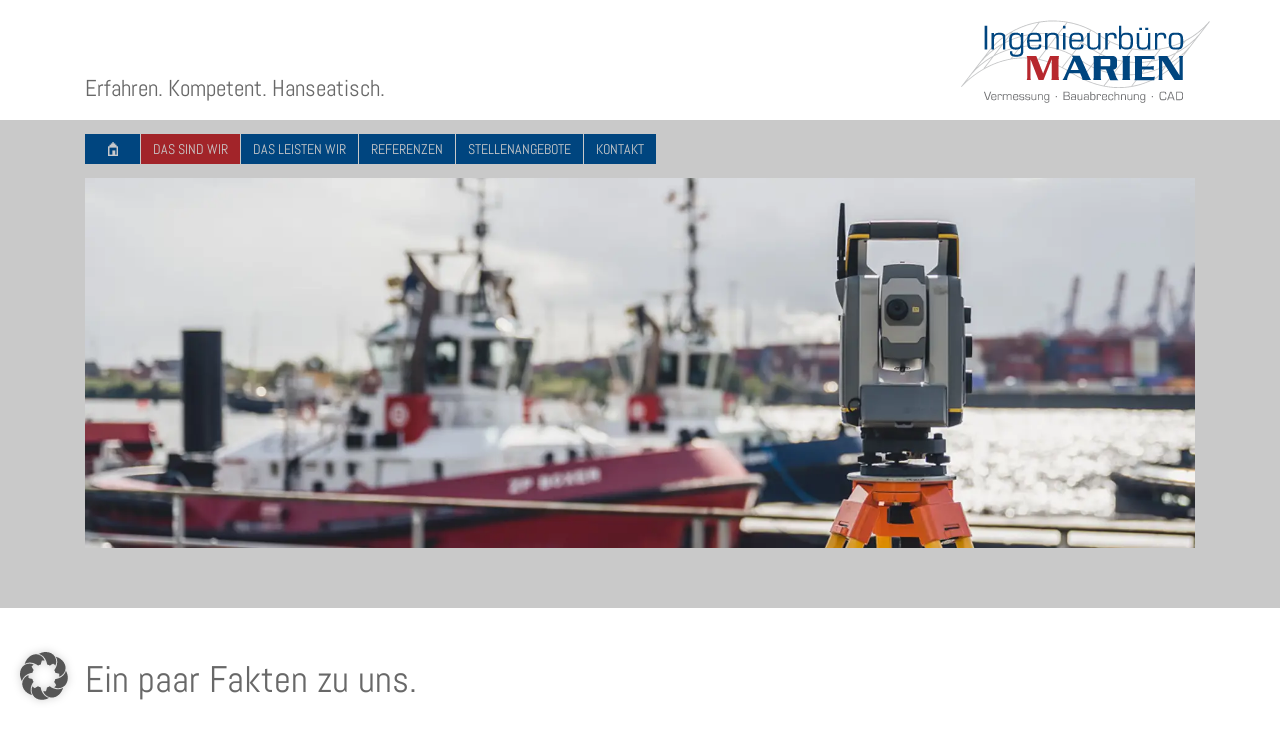

--- FILE ---
content_type: text/html; charset=UTF-8
request_url: https://ib-marien.de/das-sind-wir/
body_size: 24746
content:



<!DOCTYPE html>
<html lang="de">
<head>
    <meta charset="UTF-8">
    <meta name="viewport" content="width=device-width, initial-scale=1">
    <meta http-equiv="X-UA-Compatible" content="IE=edge">
	<title>IB Marien – Das sind wir: Vermessungsingenieure u. Vermessungstechniker</title>
    <link rel="profile" href="http://gmpg.org/xfn/11">
<title>Das sind wir</title>
<meta name='robots' content='max-image-preview:large' />
<link rel="alternate" type="application/rss+xml" title=" &raquo; Feed" href="https://ib-marien.de/feed/" />
<link rel="alternate" type="application/rss+xml" title=" &raquo; Kommentar-Feed" href="https://ib-marien.de/comments/feed/" />
<link rel="alternate" title="oEmbed (JSON)" type="application/json+oembed" href="https://ib-marien.de/wp-json/oembed/1.0/embed?url=https%3A%2F%2Fib-marien.de%2Fdas-sind-wir%2F" />
<link rel="alternate" title="oEmbed (XML)" type="text/xml+oembed" href="https://ib-marien.de/wp-json/oembed/1.0/embed?url=https%3A%2F%2Fib-marien.de%2Fdas-sind-wir%2F&#038;format=xml" />
<style id='wp-img-auto-sizes-contain-inline-css' type='text/css'>
img:is([sizes=auto i],[sizes^="auto," i]){contain-intrinsic-size:3000px 1500px}
/*# sourceURL=wp-img-auto-sizes-contain-inline-css */
</style>
<style id='cf-frontend-style-inline-css' type='text/css'>
@font-face {
	font-family: 'Source Sans3';
	font-weight: 400;
	src: url('https://ib-marien.de/wp-content/uploads/2023/11/SourceSans3-Regular.woff2') format('woff2');
}
/*# sourceURL=cf-frontend-style-inline-css */
</style>
<style id='wp-emoji-styles-inline-css' type='text/css'>

	img.wp-smiley, img.emoji {
		display: inline !important;
		border: none !important;
		box-shadow: none !important;
		height: 1em !important;
		width: 1em !important;
		margin: 0 0.07em !important;
		vertical-align: -0.1em !important;
		background: none !important;
		padding: 0 !important;
	}
/*# sourceURL=wp-emoji-styles-inline-css */
</style>
<style id='wp-block-library-inline-css' type='text/css'>
:root{--wp-block-synced-color:#7a00df;--wp-block-synced-color--rgb:122,0,223;--wp-bound-block-color:var(--wp-block-synced-color);--wp-editor-canvas-background:#ddd;--wp-admin-theme-color:#007cba;--wp-admin-theme-color--rgb:0,124,186;--wp-admin-theme-color-darker-10:#006ba1;--wp-admin-theme-color-darker-10--rgb:0,107,160.5;--wp-admin-theme-color-darker-20:#005a87;--wp-admin-theme-color-darker-20--rgb:0,90,135;--wp-admin-border-width-focus:2px}@media (min-resolution:192dpi){:root{--wp-admin-border-width-focus:1.5px}}.wp-element-button{cursor:pointer}:root .has-very-light-gray-background-color{background-color:#eee}:root .has-very-dark-gray-background-color{background-color:#313131}:root .has-very-light-gray-color{color:#eee}:root .has-very-dark-gray-color{color:#313131}:root .has-vivid-green-cyan-to-vivid-cyan-blue-gradient-background{background:linear-gradient(135deg,#00d084,#0693e3)}:root .has-purple-crush-gradient-background{background:linear-gradient(135deg,#34e2e4,#4721fb 50%,#ab1dfe)}:root .has-hazy-dawn-gradient-background{background:linear-gradient(135deg,#faaca8,#dad0ec)}:root .has-subdued-olive-gradient-background{background:linear-gradient(135deg,#fafae1,#67a671)}:root .has-atomic-cream-gradient-background{background:linear-gradient(135deg,#fdd79a,#004a59)}:root .has-nightshade-gradient-background{background:linear-gradient(135deg,#330968,#31cdcf)}:root .has-midnight-gradient-background{background:linear-gradient(135deg,#020381,#2874fc)}:root{--wp--preset--font-size--normal:16px;--wp--preset--font-size--huge:42px}.has-regular-font-size{font-size:1em}.has-larger-font-size{font-size:2.625em}.has-normal-font-size{font-size:var(--wp--preset--font-size--normal)}.has-huge-font-size{font-size:var(--wp--preset--font-size--huge)}.has-text-align-center{text-align:center}.has-text-align-left{text-align:left}.has-text-align-right{text-align:right}.has-fit-text{white-space:nowrap!important}#end-resizable-editor-section{display:none}.aligncenter{clear:both}.items-justified-left{justify-content:flex-start}.items-justified-center{justify-content:center}.items-justified-right{justify-content:flex-end}.items-justified-space-between{justify-content:space-between}.screen-reader-text{border:0;clip-path:inset(50%);height:1px;margin:-1px;overflow:hidden;padding:0;position:absolute;width:1px;word-wrap:normal!important}.screen-reader-text:focus{background-color:#ddd;clip-path:none;color:#444;display:block;font-size:1em;height:auto;left:5px;line-height:normal;padding:15px 23px 14px;text-decoration:none;top:5px;width:auto;z-index:100000}html :where(.has-border-color){border-style:solid}html :where([style*=border-top-color]){border-top-style:solid}html :where([style*=border-right-color]){border-right-style:solid}html :where([style*=border-bottom-color]){border-bottom-style:solid}html :where([style*=border-left-color]){border-left-style:solid}html :where([style*=border-width]){border-style:solid}html :where([style*=border-top-width]){border-top-style:solid}html :where([style*=border-right-width]){border-right-style:solid}html :where([style*=border-bottom-width]){border-bottom-style:solid}html :where([style*=border-left-width]){border-left-style:solid}html :where(img[class*=wp-image-]){height:auto;max-width:100%}:where(figure){margin:0 0 1em}html :where(.is-position-sticky){--wp-admin--admin-bar--position-offset:var(--wp-admin--admin-bar--height,0px)}@media screen and (max-width:600px){html :where(.is-position-sticky){--wp-admin--admin-bar--position-offset:0px}}

/*# sourceURL=wp-block-library-inline-css */
</style><style id='global-styles-inline-css' type='text/css'>
:root{--wp--preset--aspect-ratio--square: 1;--wp--preset--aspect-ratio--4-3: 4/3;--wp--preset--aspect-ratio--3-4: 3/4;--wp--preset--aspect-ratio--3-2: 3/2;--wp--preset--aspect-ratio--2-3: 2/3;--wp--preset--aspect-ratio--16-9: 16/9;--wp--preset--aspect-ratio--9-16: 9/16;--wp--preset--color--black: #000000;--wp--preset--color--cyan-bluish-gray: #abb8c3;--wp--preset--color--white: #ffffff;--wp--preset--color--pale-pink: #f78da7;--wp--preset--color--vivid-red: #cf2e2e;--wp--preset--color--luminous-vivid-orange: #ff6900;--wp--preset--color--luminous-vivid-amber: #fcb900;--wp--preset--color--light-green-cyan: #7bdcb5;--wp--preset--color--vivid-green-cyan: #00d084;--wp--preset--color--pale-cyan-blue: #8ed1fc;--wp--preset--color--vivid-cyan-blue: #0693e3;--wp--preset--color--vivid-purple: #9b51e0;--wp--preset--gradient--vivid-cyan-blue-to-vivid-purple: linear-gradient(135deg,rgb(6,147,227) 0%,rgb(155,81,224) 100%);--wp--preset--gradient--light-green-cyan-to-vivid-green-cyan: linear-gradient(135deg,rgb(122,220,180) 0%,rgb(0,208,130) 100%);--wp--preset--gradient--luminous-vivid-amber-to-luminous-vivid-orange: linear-gradient(135deg,rgb(252,185,0) 0%,rgb(255,105,0) 100%);--wp--preset--gradient--luminous-vivid-orange-to-vivid-red: linear-gradient(135deg,rgb(255,105,0) 0%,rgb(207,46,46) 100%);--wp--preset--gradient--very-light-gray-to-cyan-bluish-gray: linear-gradient(135deg,rgb(238,238,238) 0%,rgb(169,184,195) 100%);--wp--preset--gradient--cool-to-warm-spectrum: linear-gradient(135deg,rgb(74,234,220) 0%,rgb(151,120,209) 20%,rgb(207,42,186) 40%,rgb(238,44,130) 60%,rgb(251,105,98) 80%,rgb(254,248,76) 100%);--wp--preset--gradient--blush-light-purple: linear-gradient(135deg,rgb(255,206,236) 0%,rgb(152,150,240) 100%);--wp--preset--gradient--blush-bordeaux: linear-gradient(135deg,rgb(254,205,165) 0%,rgb(254,45,45) 50%,rgb(107,0,62) 100%);--wp--preset--gradient--luminous-dusk: linear-gradient(135deg,rgb(255,203,112) 0%,rgb(199,81,192) 50%,rgb(65,88,208) 100%);--wp--preset--gradient--pale-ocean: linear-gradient(135deg,rgb(255,245,203) 0%,rgb(182,227,212) 50%,rgb(51,167,181) 100%);--wp--preset--gradient--electric-grass: linear-gradient(135deg,rgb(202,248,128) 0%,rgb(113,206,126) 100%);--wp--preset--gradient--midnight: linear-gradient(135deg,rgb(2,3,129) 0%,rgb(40,116,252) 100%);--wp--preset--font-size--small: 13px;--wp--preset--font-size--medium: 20px;--wp--preset--font-size--large: 36px;--wp--preset--font-size--x-large: 42px;--wp--preset--spacing--20: 0.44rem;--wp--preset--spacing--30: 0.67rem;--wp--preset--spacing--40: 1rem;--wp--preset--spacing--50: 1.5rem;--wp--preset--spacing--60: 2.25rem;--wp--preset--spacing--70: 3.38rem;--wp--preset--spacing--80: 5.06rem;--wp--preset--shadow--natural: 6px 6px 9px rgba(0, 0, 0, 0.2);--wp--preset--shadow--deep: 12px 12px 50px rgba(0, 0, 0, 0.4);--wp--preset--shadow--sharp: 6px 6px 0px rgba(0, 0, 0, 0.2);--wp--preset--shadow--outlined: 6px 6px 0px -3px rgb(255, 255, 255), 6px 6px rgb(0, 0, 0);--wp--preset--shadow--crisp: 6px 6px 0px rgb(0, 0, 0);}:where(.is-layout-flex){gap: 0.5em;}:where(.is-layout-grid){gap: 0.5em;}body .is-layout-flex{display: flex;}.is-layout-flex{flex-wrap: wrap;align-items: center;}.is-layout-flex > :is(*, div){margin: 0;}body .is-layout-grid{display: grid;}.is-layout-grid > :is(*, div){margin: 0;}:where(.wp-block-columns.is-layout-flex){gap: 2em;}:where(.wp-block-columns.is-layout-grid){gap: 2em;}:where(.wp-block-post-template.is-layout-flex){gap: 1.25em;}:where(.wp-block-post-template.is-layout-grid){gap: 1.25em;}.has-black-color{color: var(--wp--preset--color--black) !important;}.has-cyan-bluish-gray-color{color: var(--wp--preset--color--cyan-bluish-gray) !important;}.has-white-color{color: var(--wp--preset--color--white) !important;}.has-pale-pink-color{color: var(--wp--preset--color--pale-pink) !important;}.has-vivid-red-color{color: var(--wp--preset--color--vivid-red) !important;}.has-luminous-vivid-orange-color{color: var(--wp--preset--color--luminous-vivid-orange) !important;}.has-luminous-vivid-amber-color{color: var(--wp--preset--color--luminous-vivid-amber) !important;}.has-light-green-cyan-color{color: var(--wp--preset--color--light-green-cyan) !important;}.has-vivid-green-cyan-color{color: var(--wp--preset--color--vivid-green-cyan) !important;}.has-pale-cyan-blue-color{color: var(--wp--preset--color--pale-cyan-blue) !important;}.has-vivid-cyan-blue-color{color: var(--wp--preset--color--vivid-cyan-blue) !important;}.has-vivid-purple-color{color: var(--wp--preset--color--vivid-purple) !important;}.has-black-background-color{background-color: var(--wp--preset--color--black) !important;}.has-cyan-bluish-gray-background-color{background-color: var(--wp--preset--color--cyan-bluish-gray) !important;}.has-white-background-color{background-color: var(--wp--preset--color--white) !important;}.has-pale-pink-background-color{background-color: var(--wp--preset--color--pale-pink) !important;}.has-vivid-red-background-color{background-color: var(--wp--preset--color--vivid-red) !important;}.has-luminous-vivid-orange-background-color{background-color: var(--wp--preset--color--luminous-vivid-orange) !important;}.has-luminous-vivid-amber-background-color{background-color: var(--wp--preset--color--luminous-vivid-amber) !important;}.has-light-green-cyan-background-color{background-color: var(--wp--preset--color--light-green-cyan) !important;}.has-vivid-green-cyan-background-color{background-color: var(--wp--preset--color--vivid-green-cyan) !important;}.has-pale-cyan-blue-background-color{background-color: var(--wp--preset--color--pale-cyan-blue) !important;}.has-vivid-cyan-blue-background-color{background-color: var(--wp--preset--color--vivid-cyan-blue) !important;}.has-vivid-purple-background-color{background-color: var(--wp--preset--color--vivid-purple) !important;}.has-black-border-color{border-color: var(--wp--preset--color--black) !important;}.has-cyan-bluish-gray-border-color{border-color: var(--wp--preset--color--cyan-bluish-gray) !important;}.has-white-border-color{border-color: var(--wp--preset--color--white) !important;}.has-pale-pink-border-color{border-color: var(--wp--preset--color--pale-pink) !important;}.has-vivid-red-border-color{border-color: var(--wp--preset--color--vivid-red) !important;}.has-luminous-vivid-orange-border-color{border-color: var(--wp--preset--color--luminous-vivid-orange) !important;}.has-luminous-vivid-amber-border-color{border-color: var(--wp--preset--color--luminous-vivid-amber) !important;}.has-light-green-cyan-border-color{border-color: var(--wp--preset--color--light-green-cyan) !important;}.has-vivid-green-cyan-border-color{border-color: var(--wp--preset--color--vivid-green-cyan) !important;}.has-pale-cyan-blue-border-color{border-color: var(--wp--preset--color--pale-cyan-blue) !important;}.has-vivid-cyan-blue-border-color{border-color: var(--wp--preset--color--vivid-cyan-blue) !important;}.has-vivid-purple-border-color{border-color: var(--wp--preset--color--vivid-purple) !important;}.has-vivid-cyan-blue-to-vivid-purple-gradient-background{background: var(--wp--preset--gradient--vivid-cyan-blue-to-vivid-purple) !important;}.has-light-green-cyan-to-vivid-green-cyan-gradient-background{background: var(--wp--preset--gradient--light-green-cyan-to-vivid-green-cyan) !important;}.has-luminous-vivid-amber-to-luminous-vivid-orange-gradient-background{background: var(--wp--preset--gradient--luminous-vivid-amber-to-luminous-vivid-orange) !important;}.has-luminous-vivid-orange-to-vivid-red-gradient-background{background: var(--wp--preset--gradient--luminous-vivid-orange-to-vivid-red) !important;}.has-very-light-gray-to-cyan-bluish-gray-gradient-background{background: var(--wp--preset--gradient--very-light-gray-to-cyan-bluish-gray) !important;}.has-cool-to-warm-spectrum-gradient-background{background: var(--wp--preset--gradient--cool-to-warm-spectrum) !important;}.has-blush-light-purple-gradient-background{background: var(--wp--preset--gradient--blush-light-purple) !important;}.has-blush-bordeaux-gradient-background{background: var(--wp--preset--gradient--blush-bordeaux) !important;}.has-luminous-dusk-gradient-background{background: var(--wp--preset--gradient--luminous-dusk) !important;}.has-pale-ocean-gradient-background{background: var(--wp--preset--gradient--pale-ocean) !important;}.has-electric-grass-gradient-background{background: var(--wp--preset--gradient--electric-grass) !important;}.has-midnight-gradient-background{background: var(--wp--preset--gradient--midnight) !important;}.has-small-font-size{font-size: var(--wp--preset--font-size--small) !important;}.has-medium-font-size{font-size: var(--wp--preset--font-size--medium) !important;}.has-large-font-size{font-size: var(--wp--preset--font-size--large) !important;}.has-x-large-font-size{font-size: var(--wp--preset--font-size--x-large) !important;}
/*# sourceURL=global-styles-inline-css */
</style>

<style id='classic-theme-styles-inline-css' type='text/css'>
/*! This file is auto-generated */
.wp-block-button__link{color:#fff;background-color:#32373c;border-radius:9999px;box-shadow:none;text-decoration:none;padding:calc(.667em + 2px) calc(1.333em + 2px);font-size:1.125em}.wp-block-file__button{background:#32373c;color:#fff;text-decoration:none}
/*# sourceURL=/wp-includes/css/classic-themes.min.css */
</style>
<link rel='stylesheet' id='contact-form-7-css' href='https://ib-marien.de/wp-content/plugins/contact-form-7/includes/css/styles.css?ver=6.1.3' type='text/css' media='all' />
<style id='responsive-menu-inline-css' type='text/css'>
body{transition: transform 0.5s}#rmp_menu_trigger-1716{width: 55px;height: 55px;position: fixed;top: 15px;border-radius: 5px;display: none;text-decoration: none;left: 5%;background: #fffffffff;transition: transform 0.5s, background-color 0.5s}#rmp_menu_trigger-1716:hover, #rmp_menu_trigger-1716:focus{background: #;text-decoration: unset}#rmp_menu_trigger-1716.is-active{background: #000000}#rmp_menu_trigger-1716 .rmp-trigger-box{width: 25px;color: #fff}#rmp_menu_trigger-1716 .rmp-trigger-icon-active, #rmp_menu_trigger-1716 .rmp-trigger-text-open{display: none}#rmp_menu_trigger-1716.is-active .rmp-trigger-icon-active, #rmp_menu_trigger-1716.is-active .rmp-trigger-text-open{display: inline}#rmp_menu_trigger-1716.is-active .rmp-trigger-icon-inactive, #rmp_menu_trigger-1716.is-active .rmp-trigger-text{display: none}#rmp_menu_trigger-1716 .rmp-trigger-label{color: #fff;pointer-events: none;line-height: 13px;font-family: Abel;font-size: 14px;display: inline;text-transform: inherit}#rmp_menu_trigger-1716 .rmp-trigger-label.rmp-trigger-label-top{display: block;margin-bottom: 12px}#rmp_menu_trigger-1716 .rmp-trigger-label.rmp-trigger-label-bottom{display: block;margin-top: 12px}#rmp_menu_trigger-1716 .responsive-menu-pro-inner{display: block}#rmp_menu_trigger-1716 .rmp-trigger-icon-inactive .rmp-font-icon{color: #676768}#rmp_menu_trigger-1716 .responsive-menu-pro-inner, #rmp_menu_trigger-1716 .responsive-menu-pro-inner::before, #rmp_menu_trigger-1716 .responsive-menu-pro-inner::after{width: 25px;height: 4px;background-color: #676768;border-radius: 4px;position: absolute}#rmp_menu_trigger-1716 .rmp-trigger-icon-active .rmp-font-icon{color: #676768}#rmp_menu_trigger-1716.is-active .responsive-menu-pro-inner, #rmp_menu_trigger-1716.is-active .responsive-menu-pro-inner::before, #rmp_menu_trigger-1716.is-active .responsive-menu-pro-inner::after{background-color: #676768}#rmp_menu_trigger-1716:hover .rmp-trigger-icon-inactive .rmp-font-icon{color: #676768}#rmp_menu_trigger-1716:not(.is-active):hover .responsive-menu-pro-inner, #rmp_menu_trigger-1716:not(.is-active):hover .responsive-menu-pro-inner::before, #rmp_menu_trigger-1716:not(.is-active):hover .responsive-menu-pro-inner::after{background-color: #676768}#rmp_menu_trigger-1716 .responsive-menu-pro-inner::before{top: 10px}#rmp_menu_trigger-1716 .responsive-menu-pro-inner::after{bottom: 10px}#rmp_menu_trigger-1716.is-active .responsive-menu-pro-inner::after{bottom: 0}@media screen and (max-width: 1200px){#rmp_menu_trigger-1716{display: block}#rmp-container-1716{position: fixed;top: 0;margin: 0;transition: transform 0.5s;overflow: auto;display: block;width: 100%;min-width: 320px;background-color: #00457f;background-image: url("");height: 100%;left: 0;padding-top: 0px;padding-left: 0px;padding-bottom: 0px;padding-right: 0px}#rmp-menu-wrap-1716{padding-top: 0px;padding-left: 0px;padding-bottom: 0px;padding-right: 0px;background-color: rgba(0, 0, 0, 0)}#rmp-menu-wrap-1716 .rmp-menu, #rmp-menu-wrap-1716 .rmp-submenu{width: 100%;box-sizing: border-box;margin: 0;padding: 0}#rmp-menu-wrap-1716 .rmp-submenu-depth-1 .rmp-menu-item-link{padding-left: 10%}#rmp-menu-wrap-1716 .rmp-submenu-depth-2 .rmp-menu-item-link{padding-left: 15%}#rmp-menu-wrap-1716 .rmp-submenu-depth-3 .rmp-menu-item-link{padding-left: 20%}#rmp-menu-wrap-1716 .rmp-submenu-depth-4 .rmp-menu-item-link{padding-left: 25%}#rmp-menu-wrap-1716 .rmp-submenu.rmp-submenu-open{display: block}#rmp-menu-wrap-1716 .rmp-menu-item{width: 100%;list-style: none;margin: 0}#rmp-menu-wrap-1716 .rmp-menu-item-link{height: 40px;line-height: 40px;font-size: 19px;border-bottom: 0px solid #1d4354;font-family: inherit;color: #fff;text-align: left;background-color: rgba(33, 33, 33, 0);font-weight: normal;letter-spacing: 0px;display: block;box-sizing: border-box;width: 100%;text-decoration: none;position: relative;overflow: hidden;transition: background-color 0.5s, border-color 0.5s, 0.5s;padding: 0 5%;padding-right: 50px}#rmp-menu-wrap-1716 .rmp-menu-item-link:after, #rmp-menu-wrap-1716 .rmp-menu-item-link:before{display: none}#rmp-menu-wrap-1716 .rmp-menu-item-link:hover, #rmp-menu-wrap-1716 .rmp-menu-item-link:focus{color: #fff;border-color: #1d4354;background-color: rgba(63, 63, 63, 0)}#rmp-menu-wrap-1716 .rmp-menu-item-link:focus{outline: none;border-color: unset;box-shadow: unset}#rmp-menu-wrap-1716 .rmp-menu-item-link .rmp-font-icon{height: 40px;line-height: 40px;margin-right: 10px;font-size: 19px}#rmp-menu-wrap-1716 .rmp-menu-current-item .rmp-menu-item-link{color: #fff;border-color: #1d4354;background-color: #6fda44}#rmp-menu-wrap-1716 .rmp-menu-current-item .rmp-menu-item-link:hover, #rmp-menu-wrap-1716 .rmp-menu-current-item .rmp-menu-item-link:focus{color: #fff;border-color: #3f3f3f;background-color: rgba(63, 63, 63, 0)}#rmp-menu-wrap-1716 .rmp-menu-subarrow{position: absolute;top: 0;bottom: 0;text-align: center;overflow: hidden;background-size: cover;overflow: hidden;right: 0;border-left-style: solid;border-left-color: #1d4354;border-left-width: 0px;height: 39px;width: 40px;color: #c9c9c9;background-color: rgba(33, 33, 33, 0)}#rmp-menu-wrap-1716 .rmp-menu-subarrow svg{fill: #c9c9c9}#rmp-menu-wrap-1716 .rmp-menu-subarrow:hover{color: #c9c9c9;border-color: #3f3f3f;background-color: rgba(63, 63, 63, 0)}#rmp-menu-wrap-1716 .rmp-menu-subarrow:hover svg{fill: #c9c9c9}#rmp-menu-wrap-1716 .rmp-menu-subarrow .rmp-font-icon{margin-right: unset}#rmp-menu-wrap-1716 .rmp-menu-subarrow *{vertical-align: middle;line-height: 39px}#rmp-menu-wrap-1716 .rmp-menu-subarrow-active{display: block;background-size: cover;color: #c9c9c9;border-color: #1d4354;background-color: rgba(33, 33, 33, 0.01)}#rmp-menu-wrap-1716 .rmp-menu-subarrow-active svg{fill: #c9c9c9}#rmp-menu-wrap-1716 .rmp-menu-subarrow-active:hover{color: #c9c9c9;border-color: #3f3f3f;background-color: rgba(63, 63, 63, 0)}#rmp-menu-wrap-1716 .rmp-menu-subarrow-active:hover svg{fill: #c9c9c9}#rmp-menu-wrap-1716 .rmp-submenu{display: none}#rmp-menu-wrap-1716 .rmp-submenu .rmp-menu-item-link{height: 40px;line-height: 40px;letter-spacing: 0px;font-size: 13px;border-bottom: 0px solid #1d4354;font-family: inherit;font-weight: normal;color: #fff;text-align: left;background-color: rgba(33, 33, 33, 0)}#rmp-menu-wrap-1716 .rmp-submenu .rmp-menu-item-link:hover, #rmp-menu-wrap-1716 .rmp-submenu .rmp-menu-item-link:focus{color: #fff;border-color: #1d4354;background-color: rgba(63, 63, 63, 0)}#rmp-menu-wrap-1716 .rmp-submenu .rmp-menu-current-item .rmp-menu-item-link{color: #fff;border-color: #1d4354;background-color: rgba(33, 33, 33, 0)}#rmp-menu-wrap-1716 .rmp-submenu .rmp-menu-current-item .rmp-menu-item-link:hover, #rmp-menu-wrap-1716 .rmp-submenu .rmp-menu-current-item .rmp-menu-item-link:focus{color: #fff;border-color: #3f3f3f;background-color: rgba(63, 63, 63, 0)}#rmp-menu-wrap-1716 .rmp-menu-item-description{margin: 0;padding: 5px 5%;opacity: 0.8;color: #fff}#rmp-search-box-1716{display: block;padding-top: 5%;padding-left: 5%;padding-bottom: 5%;padding-right: 5%}#rmp-search-box-1716 .rmp-search-form{margin: 0}#rmp-search-box-1716 .rmp-search-box{background: #ffffff;border: 1px solid rgba(255, 255, 255, 0);color: #1d4354;width: 100%;padding: 0 5%;border-radius: 30px;height: 45px;-webkit-appearance: none}#rmp-search-box-1716 .rmp-search-box::placeholder{color: #1d4354}#rmp-search-box-1716 .rmp-search-box:focus{background-color: #ffffff;outline: 2px solid rgba(255, 255, 255, 0);color: #1d4354}#rmp-menu-title-1716{background-color: rgba(109, 109, 109, 0);color: #ffffff;text-align: center;font-size: 25px;padding-top: 10%;padding-left: 5%;padding-bottom: 0%;padding-right: 5%;font-weight: 400;transition: background-color 0.5s, border-color 0.5s, color 0.5s}#rmp-menu-title-1716:hover{background-color: rgba(109, 109, 109, 0);color: #fff}#rmp-menu-title-1716 > .rmp-menu-title-link{color: #ffffff;width: 100%;background-color: unset;text-decoration: none}#rmp-menu-title-1716 > .rmp-menu-title-link:hover{color: #fff}#rmp-menu-title-1716 .rmp-font-icon{font-size: 25px}#rmp-menu-additional-content-1716{padding-top: 0%;padding-left: 5%;padding-bottom: 10%;padding-right: 5%;color: #6fda44;text-align: center;font-size: 16px}}.rmp-container{display: none;visibility: visible;padding: 0px 0px 0px 0px;z-index: 99998;transition: all 0.3s}.rmp-container.rmp-fade-top, .rmp-container.rmp-fade-left, .rmp-container.rmp-fade-right, .rmp-container.rmp-fade-bottom{display: none}.rmp-container.rmp-slide-left, .rmp-container.rmp-push-left{transform: translateX(-100%);-ms-transform: translateX(-100%);-webkit-transform: translateX(-100%);-moz-transform: translateX(-100%)}.rmp-container.rmp-slide-left.rmp-menu-open, .rmp-container.rmp-push-left.rmp-menu-open{transform: translateX(0);-ms-transform: translateX(0);-webkit-transform: translateX(0);-moz-transform: translateX(0)}.rmp-container.rmp-slide-right, .rmp-container.rmp-push-right{transform: translateX(100%);-ms-transform: translateX(100%);-webkit-transform: translateX(100%);-moz-transform: translateX(100%)}.rmp-container.rmp-slide-right.rmp-menu-open, .rmp-container.rmp-push-right.rmp-menu-open{transform: translateX(0);-ms-transform: translateX(0);-webkit-transform: translateX(0);-moz-transform: translateX(0)}.rmp-container.rmp-slide-top, .rmp-container.rmp-push-top{transform: translateY(-100%);-ms-transform: translateY(-100%);-webkit-transform: translateY(-100%);-moz-transform: translateY(-100%)}.rmp-container.rmp-slide-top.rmp-menu-open, .rmp-container.rmp-push-top.rmp-menu-open{transform: translateY(0);-ms-transform: translateY(0);-webkit-transform: translateY(0);-moz-transform: translateY(0)}.rmp-container.rmp-slide-bottom, .rmp-container.rmp-push-bottom{transform: translateY(100%);-ms-transform: translateY(100%);-webkit-transform: translateY(100%);-moz-transform: translateY(100%)}.rmp-container.rmp-slide-bottom.rmp-menu-open, .rmp-container.rmp-push-bottom.rmp-menu-open{transform: translateX(0);-ms-transform: translateX(0);-webkit-transform: translateX(0);-moz-transform: translateX(0)}.rmp-container::-webkit-scrollbar{width: 0px}.rmp-container ::-webkit-scrollbar-track{box-shadow: inset 0 0 5px transparent}.rmp-container ::-webkit-scrollbar-thumb{background: transparent}.rmp-container ::-webkit-scrollbar-thumb:hover{background: transparent}.rmp-container .rmp-menu-wrap .rmp-menu{transition: none;border-radius: 0;box-shadow: none;background: none;border: 0;bottom: auto;box-sizing: border-box;clip: auto;color: #666;display: block;float: none;font-family: inherit;font-size: 14px;height: auto;left: auto;line-height: 1.7;list-style-type: none;margin: 0;min-height: auto;max-height: none;opacity: 1;outline: none;overflow: visible;padding: 0;position: relative;pointer-events: auto;right: auto;text-align: left;text-decoration: none;text-indent: 0;text-transform: none;transform: none;top: auto;visibility: inherit;width: auto;word-wrap: break-word;white-space: normal}.rmp-container .rmp-menu-additional-content{display: block;word-break: break-word}.rmp-container .rmp-menu-title{display: flex;flex-direction: column}.rmp-container .rmp-menu-title .rmp-menu-title-image{max-width: 100%;margin-bottom: 15px;display: block;margin: auto;margin-bottom: 15px}button.rmp_menu_trigger{z-index: 999999;overflow: hidden;outline: none;border: 0;display: none;margin: 0;transition: transform 0.5s, background-color 0.5s;padding: 0}button.rmp_menu_trigger .responsive-menu-pro-inner::before, button.rmp_menu_trigger .responsive-menu-pro-inner::after{content: "";display: block}button.rmp_menu_trigger .responsive-menu-pro-inner::before{top: 10px}button.rmp_menu_trigger .responsive-menu-pro-inner::after{bottom: 10px}button.rmp_menu_trigger .rmp-trigger-box{width: 40px;display: inline-block;position: relative;pointer-events: none;vertical-align: super}.admin-bar .rmp-container, .admin-bar .rmp_menu_trigger{margin-top: 32px !important}@media screen and (max-width: 782px){.admin-bar .rmp-container, .admin-bar .rmp_menu_trigger{margin-top: 46px !important}}.rmp-menu-trigger-boring .responsive-menu-pro-inner{transition-property: none}.rmp-menu-trigger-boring .responsive-menu-pro-inner::after, .rmp-menu-trigger-boring .responsive-menu-pro-inner::before{transition-property: none}.rmp-menu-trigger-boring.is-active .responsive-menu-pro-inner{transform: rotate(45deg)}.rmp-menu-trigger-boring.is-active .responsive-menu-pro-inner:before{top: 0;opacity: 0}.rmp-menu-trigger-boring.is-active .responsive-menu-pro-inner:after{bottom: 0;transform: rotate(-90deg)}
/*# sourceURL=responsive-menu-inline-css */
</style>
<link rel='stylesheet' id='dashicons-css' href='https://ib-marien.de/wp-includes/css/dashicons.min.css?ver=6.9' type='text/css' media='all' />
<link rel='stylesheet' id='parent-style-css' href='https://ib-marien.de/wp-content/themes/wp-bootstrap-starter/style.css?ver=6.9' type='text/css' media='all' />
<link rel='stylesheet' id='child-theme-css-css' href='https://ib-marien.de/wp-content/themes/wp-bootstrap-child/style.css?ver=6.9' type='text/css' media='all' />
<link rel='stylesheet' id='wp-bootstrap-starter-bootstrap-css-css' href='https://ib-marien.de/wp-content/themes/wp-bootstrap-starter/inc/assets/css/bootstrap.min.css?ver=6.9' type='text/css' media='all' />
<link rel='stylesheet' id='wp-bootstrap-starter-fontawesome-cdn-css' href='https://ib-marien.de/wp-content/themes/wp-bootstrap-starter/inc/assets/css/fontawesome.min.css?ver=6.9' type='text/css' media='all' />
<link rel='stylesheet' id='wp-bootstrap-starter-style-css' href='https://ib-marien.de/wp-content/themes/wp-bootstrap-child/style.css?ver=6.9' type='text/css' media='all' />
<link rel='stylesheet' id='borlabs-cookie-custom-css' href='https://ib-marien.de/wp-content/cache/borlabs-cookie/1/borlabs-cookie-1-de.css?ver=3.3.23-53' type='text/css' media='all' />
<script type="text/javascript" src="https://ib-marien.de/wp-includes/js/jquery/jquery.min.js?ver=3.7.1" id="jquery-core-js"></script>
<script type="text/javascript" src="https://ib-marien.de/wp-includes/js/jquery/jquery-migrate.min.js?ver=3.4.1" id="jquery-migrate-js"></script>
<script data-no-optimize="1" data-no-minify="1" data-cfasync="false" type="text/javascript" src="https://ib-marien.de/wp-content/cache/borlabs-cookie/1/borlabs-cookie-config-de.json.js?ver=3.3.23-74" id="borlabs-cookie-config-js"></script>
<link rel="https://api.w.org/" href="https://ib-marien.de/wp-json/" /><link rel="alternate" title="JSON" type="application/json" href="https://ib-marien.de/wp-json/wp/v2/pages/44" /><link rel="EditURI" type="application/rsd+xml" title="RSD" href="https://ib-marien.de/xmlrpc.php?rsd" />
<meta name="generator" content="WordPress 6.9" />
<link rel="canonical" href="https://ib-marien.de/das-sind-wir/" />
<link rel='shortlink' href='https://ib-marien.de/?p=44' />
<link rel="pingback" href="https://ib-marien.de/xmlrpc.php">    <style type="text/css">
        #page-sub-header { background: #fff; }
    </style>
    <style type="text/css">.recentcomments a{display:inline !important;padding:0 !important;margin:0 !important;}</style>        <script>
        var gdpr_compliant_recaptcha_stamp = '823619c99dd3e3cb57c3bbcfb5f6635b9c0e5020f646045bcefdf6fd608411be';
        var gdpr_compliant_recaptcha_ip = '108.129.55.59';
        var gdpr_compliant_recaptcha_nonce = null;
        var gdpr_compliant_recaptcha = {
            stampLoaded : false,
            // Create an array to store override functions
            originalFetches : [],
            originalXhrOpens : [],
            originalXhrSends : [],
            originalFetch : window.fetch,
            abortController : new AbortController(),
            originalXhrOpen : XMLHttpRequest.prototype.open,
            originalXhrSend : XMLHttpRequest.prototype.send,

            // Function to check if a string is a valid JSON
            isValidJson : function( str ) {
                try {
                    JSON.parse( str );
                    return true;
                } catch ( error ) {
                    return false;
                }
            },

            // Function to handle fetch response
            handleFetchResponse: function (input, init) {
                // Store method and URL
                var method = (init && init.method) ? init.method.toUpperCase() : 'GET';
                var url = input;
                gdpr_compliant_recaptcha.originalFetches.forEach(overrideFunction => {
                            overrideFunction.apply(this, arguments);
                });
                // Bind the original fetch function to the window object
                var originalFetchBound = gdpr_compliant_recaptcha.originalFetch.bind(window);
                try{
                    // Call the original fetch method
                    //return gdpr_compliant_recaptcha.originalFetch.apply(this, arguments).then(function (response) {
                    return originalFetchBound(input, init).then(function (response) {
                        var clonedResponse = response.clone();
                        // Check for an error response
                        if (response.ok && method === 'POST') {
                            // Parse the response JSON
                            return response.text().then(function (responseData) {
                                var data = responseData;
                                if (gdpr_compliant_recaptcha.isValidJson(responseData)) {
                                    data = JSON.parse(responseData);
                                }
                                // Check if the gdpr_error_message parameter is present
                                if (data.data && data.data.gdpr_error_message) {
                                    gdpr_compliant_recaptcha.displayErrorMessage(data.data.gdpr_error_message);
                                    gdpr_compliant_recaptcha.abortController.abort();
                                    return Promise.reject(new Error('Request aborted'));
                                }
                                // Return the original response for non-error cases
                                return clonedResponse;
                            });
                        }
                        return clonedResponse;
                    });
                } catch (error) {
                    // Return a resolved promise in case of an error
                    return Promise.resolve();
                }
            },

            // Full implementation of SHA265 hashing algorithm.
            sha256 : function( ascii ) {
                function rightRotate( value, amount ) {
                    return ( value>>>amount ) | ( value<<(32 - amount ) );
                }

                var mathPow = Math.pow;
                var maxWord = mathPow( 2, 32 );
                var lengthProperty = 'length';

                // Used as a counter across the whole file
                var i, j;
                var result = '';

                var words = [];
                var asciiBitLength = ascii[ lengthProperty ] * 8;

                // Caching results is optional - remove/add slash from front of this line to toggle.
                // Initial hash value: first 32 bits of the fractional parts of the square roots of the first 8 primes
                // (we actually calculate the first 64, but extra values are just ignored).
                var hash = this.sha256.h = this.sha256.h || [];

                // Round constants: First 32 bits of the fractional parts of the cube roots of the first 64 primes.
                var k = this.sha256.k = this.sha256.k || [];
                var primeCounter = k[ lengthProperty ];

                var isComposite = {};
                for ( var candidate = 2; primeCounter < 64; candidate++ ) {
                    if ( ! isComposite[ candidate ] ) {
                        for ( i = 0; i < 313; i += candidate ) {
                            isComposite[ i ] = candidate;
                        }
                        hash[ primeCounter ] = ( mathPow( candidate, 0.5 ) * maxWord ) | 0;
                        k[ primeCounter++ ] = ( mathPow( candidate, 1 / 3 ) * maxWord ) | 0;
                    }
                }

                // Append Ƈ' bit (plus zero padding).
                ascii += '\x80';

                // More zero padding
                while ( ascii[ lengthProperty ] % 64 - 56 ){
                ascii += '\x00';
                }

                for ( i = 0, max = ascii[ lengthProperty ]; i < max; i++ ) {
                    j = ascii.charCodeAt( i );

                    // ASCII check: only accept characters in range 0-255
                    if ( j >> 8 ) {
                    return;
                    }
                    words[ i >> 2 ] |= j << ( ( 3 - i ) % 4 ) * 8;
                }
                words[ words[ lengthProperty ] ] = ( ( asciiBitLength / maxWord ) | 0 );
                words[ words[ lengthProperty ] ] = ( asciiBitLength );

                // process each chunk
                for ( j = 0, max = words[ lengthProperty ]; j < max; ) {

                    // The message is expanded into 64 words as part of the iteration
                    var w = words.slice( j, j += 16 );
                    var oldHash = hash;

                    // This is now the undefinedworking hash, often labelled as variables a...g
                    // (we have to truncate as well, otherwise extra entries at the end accumulate.
                    hash = hash.slice( 0, 8 );

                    for ( i = 0; i < 64; i++ ) {
                        var i2 = i + j;

                        // Expand the message into 64 words
                        var w15 = w[ i - 15 ], w2 = w[ i - 2 ];

                        // Iterate
                        var a = hash[ 0 ], e = hash[ 4 ];
                        var temp1 = hash[ 7 ]
                            + ( rightRotate( e, 6 ) ^ rightRotate( e, 11 ) ^ rightRotate( e, 25 ) ) // S1
                            + ( ( e&hash[ 5 ] ) ^ ( ( ~e ) &hash[ 6 ] ) ) // ch
                            + k[i]
                            // Expand the message schedule if needed
                            + ( w[ i ] = ( i < 16 ) ? w[ i ] : (
                                    w[ i - 16 ]
                                    + ( rightRotate( w15, 7 ) ^ rightRotate( w15, 18 ) ^ ( w15 >>> 3 ) ) // s0
                                    + w[ i - 7 ]
                                    + ( rightRotate( w2, 17 ) ^ rightRotate( w2, 19 ) ^ ( w2 >>> 10 ) ) // s1
                                ) | 0
                            );

                        // This is only used once, so *could* be moved below, but it only saves 4 bytes and makes things unreadble:
                        var temp2 = ( rightRotate( a, 2 ) ^ rightRotate( a, 13 ) ^ rightRotate( a, 22 ) ) // S0
                            + ( ( a&hash[ 1 ] )^( a&hash[ 2 ] )^( hash[ 1 ]&hash[ 2 ] ) ); // maj

                            // We don't bother trimming off the extra ones,
                            // they're harmless as long as we're truncating when we do the slice().
                        hash = [ ( temp1 + temp2 )|0 ].concat( hash );
                        hash[ 4 ] = ( hash[ 4 ] + temp1 ) | 0;
                    }

                    for ( i = 0; i < 8; i++ ) {
                        hash[ i ] = ( hash[ i ] + oldHash[ i ] ) | 0;
                    }
                }

                for ( i = 0; i < 8; i++ ) {
                    for ( j = 3; j + 1; j-- ) {
                        var b = ( hash[ i ]>>( j * 8 ) ) & 255;
                        result += ( ( b < 16 ) ? 0 : '' ) + b.toString( 16 );
                    }
                }
                return result;
            },

            // Replace with your desired hash function.
            hashFunc : function( x ) {
                return this.sha256( x );
            },

            // Convert hex char to binary string.
            hexInBin : function( x ) {
                var ret = '';
                switch( x.toUpperCase() ) {
                    case '0':
                    return '0000';
                    break;
                    case '1':
                    return '0001';
                    break;
                    case '2':
                    return '0010';
                    break;
                    case '3':
                    return '0011';
                    break;
                    case '4':
                    return '0100';
                    break;
                    case '5':
                    return '0101';
                    break;
                    case '6':
                    return '0110';
                    break;
                    case '7':
                    return '0111';
                    break;
                    case '8':
                    return '1000';
                    break;
                    case '9':
                    return '1001';
                    break;
                    case 'A':
                    return '1010';
                    break;
                    case 'B':
                    return '1011';
                    break;
                    case 'C':
                    return '1100';
                    break;
                    case 'D':
                    return '1101';
                    break;
                    case 'E':
                    return '1110';
                    break;
                    case 'F':
                    return '1111';
                    break;
                    default :
                    return '0000';
                }
            },

            // Gets the leading number of bits from the string.
            extractBits : function( hexString, numBits ) {
                var bitString = '';
                var numChars = Math.ceil( numBits / 4 );
                for ( var i = 0; i < numChars; i++ ){
                    bitString = bitString + '' + this.hexInBin( hexString.charAt( i ) );
                }

                bitString = bitString.substr( 0, numBits );
                return bitString;
            },

            // Check if a given nonce is a solution for this stamp and difficulty
            // the $difficulty number of leading bits must all be 0 to have a valid solution.
            checkNonce : function( difficulty, stamp, nonce ) {
                var colHash = this.hashFunc( stamp + nonce );
                var checkBits = this.extractBits( colHash, difficulty );
                return ( checkBits == 0 );
            },

            sleep : function( ms ) {
                return new Promise( resolve => setTimeout( resolve, ms ) );
            },

            // Iterate through as many nonces as it takes to find one that gives us a solution hash at the target difficulty.
            findHash : async function() {
                var hashStamp = gdpr_compliant_recaptcha_stamp;
                var clientIP = gdpr_compliant_recaptcha_ip;
                var hashDifficulty = '12';

                var nonce = 1;

                while( ! this.checkNonce( hashDifficulty, hashStamp, nonce ) ) {
                    nonce++;
                    if ( nonce % 10000 == 0 ) {
                        let remaining = Math.round( ( Math.pow( 2, hashDifficulty ) - nonce ) / 10000 );
                        // Don't peg the CPU and prevent the browser from rendering these updates
                        //await this.sleep( 100 );
                    }
                }
                gdpr_compliant_recaptcha_nonce = nonce;
                
                fetch('https://ib-marien.de/wp-admin/admin-ajax.php', {
                    method: 'POST',
                    headers: {
                        'Content-Type': 'application/x-www-form-urlencoded'
                    },
                    body: 'action=check_stamp' +
                          '&hashStamp=' + encodeURIComponent(hashStamp) +
                          '&hashDifficulty=' + encodeURIComponent(hashDifficulty) +
                          '&clientIP=' + encodeURIComponent(clientIP) +
                          '&hashNonce=' + encodeURIComponent(nonce)
                })
                .then(function (response) {
                });
                return true;
            },
            
            initCaptcha : function(){
                fetch('https://ib-marien.de/wp-admin/admin-ajax.php?action=get_stamp', {
                    method: 'GET',
                    headers: {
                        'Content-Type': 'application/x-www-form-urlencoded'
                    },
                })
                .then(function (response) {
                    return response.json();
                })
                .then(function (response) {
                    gdpr_compliant_recaptcha_stamp = response.stamp;
                    gdpr_compliant_recaptcha_ip = response.client_ip;
                    gdpr_compliant_recaptcha.findHash();
                });

            },

            // Function to display a nice-looking error message
            displayErrorMessage : function(message) {
                // Create a div for the error message
                var errorMessageElement = document.createElement('div');
                errorMessageElement.className = 'error-message';
                errorMessageElement.textContent = message;

                // Style the error message
                errorMessageElement.style.position = 'fixed';
                errorMessageElement.style.top = '50%';
                errorMessageElement.style.left = '50%';
                errorMessageElement.style.transform = 'translate(-50%, -50%)';
                errorMessageElement.style.background = '#ff3333';
                errorMessageElement.style.color = '#ffffff';
                errorMessageElement.style.padding = '15px';
                errorMessageElement.style.borderRadius = '10px';
                errorMessageElement.style.zIndex = '1000';

                // Append the error message to the body
                document.body.appendChild(errorMessageElement);

                // Remove the error message after a delay (e.g., 5 seconds)
                setTimeout(function () {
                    errorMessageElement.remove();
                }, 5000);
            },

            addFirstStamp : function(e){
                if( ! gdpr_compliant_recaptcha.stampLoaded){
                    gdpr_compliant_recaptcha.stampLoaded = true;
                    gdpr_compliant_recaptcha.initCaptcha();
                    let forms = document.querySelectorAll('form');
                    //This is important to mark password fields. They shall not be posted to the inbox
                    function convertStringToNestedObject(str) {
                        var keys = str.match(/[^\[\]]+|\[[^\[\]]+\]/g); // Extrahiere Wörter und eckige Klammern
                        var obj = {};
                        var tempObj = obj;

                        for (var i = 0; i < keys.length; i++) {
                            var key = keys[i];

                            // Wenn die eckigen Klammern vorhanden sind
                            if (key.startsWith('[') && key.endsWith(']')) {
                                key = key.substring(1, key.length - 1); // Entferne eckige Klammern
                            }

                            tempObj[key] = (i === keys.length - 1) ? null : {};
                            tempObj = tempObj[key];
                        }

                        return obj;
                    }
                    forms.forEach(form => {
                        let passwordInputs = form.querySelectorAll("input[type='password']");
                        let hashPWFields = [];
                        passwordInputs.forEach(input => {
                            hashPWFields.push(convertStringToNestedObject(input.getAttribute('name')));
                        });
                        
                        if (hashPWFields.length !== 0) {
                            let hashPWFieldsInput = document.createElement('input');
                            hashPWFieldsInput.type = 'hidden';
                            hashPWFieldsInput.classList.add('hashPWFields');
                            hashPWFieldsInput.name = 'hashPWFields';
                            hashPWFieldsInput.value = btoa(JSON.stringify(hashPWFields));//btoa(hashPWFields);
                            form.prepend(hashPWFieldsInput);
                        }
                    });

                    // Override open method to store method and URL
                    XMLHttpRequest.prototype.open = function (method, url) {
                        this._method = method;
                        this._url = url;
                        return gdpr_compliant_recaptcha.originalXhrOpen.apply(this, arguments);
                    };

                    // Override send method to set up onreadystatechange dynamically
                    XMLHttpRequest.prototype.send = function (data) {
                        var self = this;

                        function handleReadyStateChange() {
                            if (self.readyState === 4 && self._method === 'POST') {
                                // Check for an error response
                                if (self.status >= 200 && self.status < 300) {
                                    var responseData = self.responseType === 'json' ? self.response : self.responseText;
                                    if(gdpr_compliant_recaptcha.isValidJson(responseData)){
                                        // Parse the response JSON
                                        responseData = JSON.parse(responseData);
                                    }
                                    // Check if the gdpr_error_message parameter is present
                                    if (!responseData.success && responseData.data && responseData.data.gdpr_error_message) {
                                        // Show an error message
                                        gdpr_compliant_recaptcha.displayErrorMessage(responseData.data.gdpr_error_message);
                                        gdpr_compliant_recaptcha.abortController.abort();
                                        return null;
                                    }
                                }
                            }
                            // Call the original onreadystatechange function
                            if (self._originalOnReadyStateChange) {
                                self._originalOnReadyStateChange.apply(self, arguments);
                            }
                        }

                        // Set up onreadystatechange dynamically
                        if (!this._originalOnReadyStateChange) {
                            this._originalOnReadyStateChange = this.onreadystatechange;
                            this.onreadystatechange = handleReadyStateChange;
                        }

                        // Call each override function in order
                        gdpr_compliant_recaptcha.originalXhrSends.forEach(overrideFunction => {
                            overrideFunction.apply(this, arguments);
                        });

                        result = gdpr_compliant_recaptcha.originalXhrSend.apply(this, arguments);
                        if (result instanceof Promise){
                            return result.then(function() {});
                        }else{
                            return result;
                        }
                    };

                    // Override window.fetch globally
                    window.fetch = gdpr_compliant_recaptcha.handleFetchResponse;

                    setInterval( gdpr_compliant_recaptcha.initCaptcha, 10 * 60000 );
                }
            }
        }
        window.addEventListener( 'load', function gdpr_compliant_recaptcha_load () {
            document.addEventListener( 'keydown', gdpr_compliant_recaptcha.addFirstStamp, { once : true } );
            document.addEventListener( 'mousemove', gdpr_compliant_recaptcha.addFirstStamp, { once : true } );
            document.addEventListener( 'scroll', gdpr_compliant_recaptcha.addFirstStamp, { once : true } );
            document.addEventListener( 'click', gdpr_compliant_recaptcha.addFirstStamp, { once : true } );
        } );
        </script>
        	<style type="text/css">
			.site-title,
		.site-description {
			position: absolute;
			clip: rect(1px, 1px, 1px, 1px);
		}
		</style>
	<link rel="icon" href="https://ib-marien.de/wp-content/uploads/2021/04/faviconIB.ico" sizes="32x32" />
<link rel="icon" href="https://ib-marien.de/wp-content/uploads/2021/04/faviconIB.ico" sizes="192x192" />
<link rel="apple-touch-icon" href="https://ib-marien.de/wp-content/uploads/2021/04/faviconIB.ico" />
<meta name="msapplication-TileImage" content="https://ib-marien.de/wp-content/uploads/2021/04/faviconIB.ico" />
		<style type="text/css" id="wp-custom-css">
			@font-face {
  font-family: Abel;
  src: url(https://ib-marien.de/wp-content/uploads/2023/11/Abel-Regular.woff2);
}
@font-face {
  font-family: SourceSans3;
  src: url(https://ib-marien.de/wp-content/uploads/2023/11/SourceSans3-Regular.woff2);
}

@font-face {
  font-family: SourceSans3m;
  src: url(https://ib-marien.de/wp-content/uploads/2023/11/SourceSans3-Medium.woff2);
}

.pre_hdr {
	height:100px;
	position:relative;
}

.hdr_logo {
padding-top:20px;
padding-bottom:20px;
width:250px;
position:absolute;
right:0px;
}
.claim {
	position:absolute;
	bottom:0px;
	width:100%;
}
header#masthead {
	margin-top:20px;
    margin-bottom: 0;
    background-color: #c9c9c9;
    box-shadow: none;
	position:relative;
}

body:not(.theme-preset-active) #masthead .navbar-nav > li > a:hover, body:not(.theme-preset-active) #masthead .navbar-nav > li.current_page_item > a {
	color: #1a1a1a;
	font-weight:400;
	
}
#masthead nav {
	float:left;
	left:0px;
}
.navbar-brand {
margin-right: 0rem;
}
body:not(.theme-preset-active) #masthead .navbar-nav > li > a {
    color: #c9c9c9;
    padding: 0.5rem;
    font-weight: 300;
	font-family:'Abel';
	text-transform:uppercase;
	background-color:#00457F;
	padding-left:12px;
	padding-right:12px;
	margin-right:1px;

}

body:not(.theme-preset-active) #masthead .navbar-nav > li > a:hover {
	background-color:#676768;
	font-weight: 400;
}

#masthead .navbar-nav > li > a:hover {
    color: #c9c9c9 !important;
    padding: 0.5rem;
    font-weight: 300;
    font-size: 1rem;
	text-transform:uppercase;
	background-color:#00457F;
}
.current-menu-item a {
	background-color: #a22429 !important;
color:#c9c9c9 !important;
}

@media (max-width:1200px){
#masthead nav {
    float: right;
    margin-top: -110px;
    position: absolute;
}
.navbar-toggler-icon {
    width: 2.0em;
    height: 2.0em;
		left:28px;
	position:absolute;
	
}

}
.page-id-59 .entry-title {
	display:none
}
.page-id-2642 .entry-title {
	display:none
}
.page-id-2259 .entry-title {
	display:none
}
.page-id-50 .entry-title {
	display:none
}

.page-id-44 .entry-title {
	display:none
}
.page-id-46 .entry-title {
	display:none
}
.page-id-48 .entry-title {
	display:none
}

.page-id-829 .entry-title {
	display:none
}
.page-id-852 .entry-title {
	display:none
}
.page-id-857 .entry-title {
	display:none
}
.page-id-52 .entry-title {
	display:none
}
.page-id-2652 .entry-title {
	display:none
}

.page-id-2087 .entry-title {
	display:none
}
.page-id-2635 .entry-title {
	display:none
}

.page-id-971 .entry-title {
	text-align:left;
	margin-bottom:50px;
}
.page-id-1031 .entry-title {
	text-align:left;
	margin-bottom:50px;
}
.entry-title {
	margin-top:20px;
	margin-bottom:20px;
max-width:1140px;
	margin:0 auto;
	padding-left:15px;
	padding-top:40px
}
h1.entry-title {
  font-size: 1.81rem;
	border-bottom: none;
	
}
.container-fluid {
padding-left:unset;
padding-right:unset;
	
}

.strt_img {
background-color: #c9c9c9;
}
.strt_img img {
max-width:1140px;
    margin-left: 50%;
    transform: translate(-50%);
	padding-left: 15px;
padding-right:15px;
margin-bottom:30px;
width:100%;
}

.strt_img2 {
background-color: #c9c9c9;
}
.strt_img2 img {
max-width:1140px;
    margin-left: 50%;
    transform: translate(-50%);
	padding-left: 15px;
padding-right:15px;
margin-bottom:30px;
width:100%;
}
#content.site-content {
	padding-bottom:50px;
	padding-top:0px;
	overflow-x:hidden;
}
.page-content, .entry-content, .entry-summary {
    margin: 0em;
}

.mt50 {
	margin-top:50px
}
.mt30 {
	margin-top:30px
}
.mt20 {
	margin-top:20px
}
.mt10 {
	margin-top:10px
}
.ff{
	display:flex;
	margin-top:50px;
	font-size:1.25em
}
.f1 {
	width:50%;
		text-align:left;
}
.f1 a {
	text-align:left;
}

.f1 a img {
width:26px;
margin-top:32px
}

.f2 {
	width:50%;
}

.lei_nav {
max-width:1200px;
margin:0 auto;
padding-bottom:20px
}
.lei_nav ul {
    display: flex;
    margin-left:4px;
    margin-top: -20px;
    list-style: none;

}

.lei_nav ul li a {
    color: #c9c9c9;
    padding: 0.5rem;
    font-weight: 300;
    font-size: 0.875rem;
	text-transform:uppercase;
	background-color:#00457F;
	padding-left:12px;
	padding-right:12px;
	margin-right:1px;
	font-family: 'Abel';
	text-decoration:none;
}
.lei_nav ul li a:hover {
background-color: #676768;
text-decoration:none;

}

.card {
	padding:10px;
	background-color:#00457F;
	margin-bottom:20px;
	margin-top:20px;
	border-radius:0px;
}
.card a img{
	padding-bottom:20px
}

.card a {
	padding-bottom:20px;
	color:#ffffff;
	min-height:286px;
	font-family:'Abel';
}

@media (max-width:1200px) and (min-width:768px) {
	.card a {
	min-height:270px;
	}
	
}

@media (max-width:1199px){
	
	.lei_nav ul {
    display: flex;
    margin-left: -25px;
    margin-top: -20px;
    list-style: none;
}
}

.blink {
margin-top:50px;
}

.blink a {
color: black;
}

.claim {
font-family: 'Abel', sans-serif;
font-size:1.4em;
color:#686868;
}
.claim p {
margin-bottom:-6px
}
body {
	font-size:1.1em !important;
}
.bu {
	display:grid;
	padding-top:10px
}

a {
	color:#00457F
}

h3 {
	font-family: 'Abel', sans-serif;
	text-transform:uppercase;
		color:#a22429;
}

h1 {
	font-family: 'Abel', sans-serif;
	color:#1a1a1a;
}
h4 {
	font-family: 'Abel', sans-serif;
	color:#1a1a1a;
	color:#a22429;
}


h4 {
	margin-bottom:16px;
	margin-top:30px;
}
h1 {
	color:#686868;
	font-family: 'Abel', sans-serif;
	font-size:2.2em
}
h2 {
	color:#686868;
	font-family: 'Abel', sans-serif;
	font-size:2.2em
}


.bg-light {
    background-color: #676768 !important;
	color:#ffffff;
}


.bg-light a{
	color:#ffffff;
}
body:not(.theme-preset-active) footer#colophon {
    color: #99979c;
    background-color: #676768;
}

.site-info {
	text-align:center;
	color:white;
	font-size:0.9em;
	    margin-top: 40px;
	 margin-bottom: 20px;
	text-decoration:none;
}

.site-info a{
	text-decoration:none;
}


.bua img {
	margin-bottom:6px;
}
.lei {margin-bottom:10px}

body {font-family:'SourceSans3', Tahoma, Trebuchet, Arial, Helvetica, 	sans-serif, sans-serif;
	color:#4a4a4a;
	font-size:18px;
}
.rgt {
	left:60px;
	position:absolute;
}

.leishdln h2 {
	hyphens:auto;
}

.f2 p {
	position:relative;
	margin-bottom:0;
}

.f2 {
	position:relative;
	margin-bottom:0;
}

.stb h3 {
	margin-top:40px;
	margin-bottom:20px;
}
form {
	padding:20px;
	background-color:#c9c9c9;
}

.form-control {
	max-height:120px;
	width:100% !important;
}
form {
	padding:30px;
}

.fpd {
	padding-left:40px;
	padding-right:40px
}

label {
	width:100%;
}


.wpcf7-text {
	width:inherit;
}
.wpcf7-submit {
	margin-top:50px;
	margin-bottom:20px;
	margin-left:50%;
	transform: translate(-50%)
}

.testi img {
    padding: 60px 10px 10px 10px;
    max-width: 220px;
}
.buj {
	padding-bottom:26px
}

.testt {
	padding-left:40px;
	padding-right:40px
}

html {
  scroll-behavior: smooth;
}

.cont {
	background-color:#c9c9c9;
	padding-bottom:48px
}

.adrdta {
margin-left:-15px
}

.adrdta p {
margin-bottom:0;
}
.adrdta img {
margin-top:12px;
width:24px;
}
.adrt {
padding-bottom:18px;
}

.fbl {
	position:absolute;
	bottom:20px;
	right:20px;
}
.fcc .col-md-8 {
	padding-right:0px;

}

.fcc .col-md-8 img{
	height:280px;
}

.fcc .col-md-4 {
	padding-right:20px;
	max-height:280px;
}
.fcc .col-md-4 img {
	margin-top:16px;
	width:24px;
}

.kfrm {
	max-width:600px;
	margin:0 auto;
}

.frmgm {
	padding-top:50px;
	max-width:600px;
	margin:0 auto;
}

@media (max-width: 991px) { 
	.strt_img img {
		max-width: 100% !important;}
		.strt_img2 img {
		max-width: 100% !important;}
}

.hmlnk a{
	background-image: url("https://ib-marien.de/wp-content/uploads/2021/03/home.png");
	background-repeat:no-repeat;
	background-position: center;
	background-size:10px;
	color:transparent !important;
}	

.hmlnk a:hover {
	color:transparent !important;
	background-image:unset;
}

@media (max-width: 575px) {
	.claim p {
		display:none;

}
	.hdr_logo {
max-width:200px;
right:10px;
}
	
	.mgmt .col-12 {
		margin-top:20px;
		margin-bottom:20px;
	}	
		.bua .col-6 {
		margin-top:20px;
		margin-bottom:20px;
	}
	h1 {
		font-size:2.0em;
	}
		h2 {
		font-size:2.0em;
	}
}

@media (max-width: 767px) {
		.lei_nav ul  {
	display:block;
	padding-inline-start:0px;
		text-align:left;
		margin-left:0px;
}
	.lei_nav ul li a {
    color: #00457F;
    padding: 0.5rem;
    font-weight: 400;
    font-size: 1.2rem;
    text-transform: uppercase;
    background-color: unset;
    padding-left: 15px;
    padding-right: 15px;
    margin-right: 1px;
    margin-left: 1px;
}

	.leishdln {
    background-color: #f0f0f0;
    padding-bottom: 20px;
    margin-left: -15px;
    margin-right: -15px;
}

	.dv {
    margin-bottom: 50px;
    font-size: 0.9em;
}
	.kfrm {
		margin-top:30px
	}
	
	}
@media (max-width: 1199px) {
.navbar-nav {
    display: -ms-flexbox;
    display: flex;
    -ms-flex-direction: column;
    flex-direction: column;
    padding-left: 0;
    margin-bottom: 0;
    list-style: none;
    width: 100vw;
    margin: 0 auto;
    text-align: left;
	    margin-top: 64px;
    z-index: 1;
		background-color:#00457f;
    position: relative;
	font-family: 'Abel';
}	
.navbar-toggler {
    border: 0px solid transparent;
}

td {
	padding-right:40px
}

.leibe .col-sm-6 {
	padding-right:40px;
}

pla {
  padding-left: 1%;
	}
	
	.dlw_big {
		display:none;
	}	
		.lei_nav {
		display:none;
	}
}
@media (min-width:1200px) {
.dlw_small {
	display:none;
}
	.lei_nav ul li a {
		font-size:14px;
		padding-bottom: 7px;
    padding-top: 7px;
		padding-left:12px;
		padding-right:12px;
	}
header#masthead {
    padding: 10px 0px 10px 0px !important ;
	}
.lei_nav {
    max-width: 1200px;
    margin: 0 auto;
    padding-bottom: 3px;
    margin-top: -34px;
}
	
	.strt_img2 {
background-color: #c9c9c9;
}
	
	.strt_img2 img {
    max-width: 1140px;
    margin-left: 50%;
    transform: translate(-50%);
    padding-left: 15px;
    padding-right: 15px;
    margin-bottom: 60px;
}

}
.pla span {
position:absolute;
left:80px;
	
}
.leishdln {
	background-color:#f0f0f0;
	padding-bottom:20px;
	margin-left:0px;
	margin-right:0px;
}

@media (max-device-width: 440px) {
.card a {
    min-height: 240px;
}
}

@media (max-width: 991px) {
.pla {
	padding-right:128px !important;
}
	.adrt {
		margin-left:0px;
		transform: translate(0%)
	}
}
	button:focus {
		outline:none;
	}	
	.pla {
		color: #4a4a4a !important;
	}


.rot .card {
background-color:#a22429;
}

.card:hover {
	background-color:#676768;
}

.card a:hover {
	text-decoration:none;
}


.refnav {
	display:flex;
	float:right;
	margin-bottom:20px;
}
h5 {
	font-size:1em;
	font-weight:600;
	color:#474747;
	padding-bottom:12px
}

.h41 h4 {
	margin-top:0px
}

.preh {
	font-family:'Abel';
	font-size:1.2em;
}
tr {
	line-height:1.8em;
	}	

.btn-primary {
	background-color: #00457F;
    border-color: #00457F;
	min-width:160px;
}
.btn {
	border-radius:0;
}

.btn:hover {
	background-color:grey;
}
.button:hover {
	background-color:grey;
}

.enltabel {
	font-family:'Abel';
	font-size:1.1em;
}

@media (min-width:767px) {
	.utdiv {
	display:none;
}
	.pa_small {
		display:none;
	}
}
@media (max-width:767px) {
	.ubdiv {
	display:none;
}
		.utdiv {
	margin-top:50px;
}
	.pa_big{
		display:none;
	}
}

.pti {
	margin-left:0px !important;
	margin-right:0px !important;
}



.dv button {
	background-color:#00457F;
	border:none;
	padding:10px;
	color:white;
	min-width:160px;
}
.smh{
font-family: 'Abel', sans-serif;
font-size: 24px;
	margin-bottom:0px;
}
.smhr{
font-family: 'Abel', sans-serif;
font-size: 24px;
	margin-bottom:-20px;
	margin-top:10px;
	color:#A22429;
}

td {
	padding-bottom:10px;
}

.page-id-52 h4 {
	color:#686868;
	margin-top:0px;
	font-size:1.1em;
}

.grau {
	color:#686868 !important;
}
.vers {
	text-transform:none;
}

.dvm {
	margin-bottom:0px
}
#BorlabsCookieBox .cookie-logo {
    max-width: 88px;
}
a:hover span {
	text-decoration: underline !important;
}
.dropdown-menu .dropdown-item {
	font-family: 'Abel';
	background-color:#00457f !important;
	color:#c9c9c9;
}
.dropdown-item:hover {
background-color:#676768 !important;
}

.dropdown-menu {
	background-color:#00457f;
	border-radius:0px;
	font-size:14px;
	text-transform:uppercase;
}

	body:not(.theme-preset-active) #masthead .navbar-nav > li > a {
		font-size:14px;
		padding-bottom:4px;
		padding-top:5px;
	}

@media (max-width:1200px) {
	body:not(.theme-preset-active) #masthead .navbar-nav > li > a {
		font-size:18px;
	}
.dropdown-menu {
    background-color: #00457f;
    border-radius: 0px;
    font-size: 18px !important;
    text-transform: uppercase;
}

	.claim {
		display:none;
	}
}

.metaslider .flexslider .flex-direction-nav li a {
    background-image: url('https://ib-marien.de/wp-content/uploads/2021/04/bg_direction_nav3.png') !important;
}
.flex-control-paging li a {
  	background: rgba(0,51,153,.5);
}
.flex-control-paging li a.flex-active {
    background: rgba(0,51,153,1) !important;
}
.metaslider .flex-control-nav li a {
	margin: 0 3px !important;
}

.metaslider .caption-wrap {
        background: rgba(0,51,153,.4) !important;
opacity:1 !important;
}


#rmp_menu_trigger-1716 .responsive-menu-pro-inner, #rmp_menu_trigger-1716 .responsive-menu-pro-inner::before, #rmp_menu_trigger-1716 .responsive-menu-pro-inner::after {
    width: 25px;
    height: 2.5px;
	background-color: grey;

}

#rmp_menu_trigger-1716 {
    width: 42px;
    height: 42px;
    position: absolute;
    top: 32px;
    border-radius: 0px;
    text-decoration: none;
    left: 5%;
		background-color:transparent 			!important;
    color: #ddd;
		border: 1px solid #ddd;
		z-index:999999;
}
#rmp-container-1716 {
		position:absolute;
		padding-top:120px;
    height: auto;
		background-color:transparent;
}

#rmp-menu-wrap-1716 .rmp-menu-item {
    background: #00457f;
	font-family:'Abel';
	text-transform:uppercase;
		color:#c9c9c9 !important;
}

#rmp-menu-wrap-1716 .rmp-menu-item:hover {
    background: grey;
}
#rmp-menu-wrap-1716 .rmp-menu-item-link {
    height: 40px;
    line-height: 40px;
    font-size: 19px;
    font-family: inherit;
    color: #c9c9c9;
}
.navbar-toggler-icon {
	display:none;
}
@media screen and (max-width: 1200px){
#rmp-menu-wrap-1716 .rmp-submenu .rmp-menu-item-link {
    font-size: 18px;
    color: #c9c9c9;
	z-index:99;
}

.strt_img img {
    margin-bottom: 20px;
}
	.strt_img2 img {
    margin-bottom: 20px;
}	
}
a {
	text-decoration:underline
}

 .f1 a{
	text-decoration:none;
}

 .f2 a{
	text-decoration:none;
}
.navbar a {
		text-decoration:none;
}
.bgw {
	background-color:#ffffff;
	z-index:99999;
	position:relative
}

.card a {
	text-decoration:none
}

.flex-next {
	right:6px !important;
}

.flex-prev {
	left:6px !important;
}


.metaslider .flexslider .flex-direction-nav li a {
	opacity:1 !important;
	width:40px;
}

.flex-next:hover {
	opacity:0.5 !important;
}

.flex-prev:hover {
	opacity:.5 !important;
}

.adrt p a {
		text-decoration:none !important;
	}

@media screen and (max-width: 1200px){
#rmp-menu-wrap-1716 .rmp-menu-item-link {
border-bottom:1px solid white !important;
	}
	.hmlnk {
		display:none;
	}
}
	.kachel .col-lg-3 {
		padding-left:7px;
		padding-right:7px;
}
	.kachel .col-md-4 {
		padding-left:7px;
		padding-right:7px;
}

.btn-primary.focus, .btn-primary:focus {
    color: #fff;
    background-color: #00457F;
    border-color: #00457F;
    box-shadow:none;
}
.wpcf7 form.invalid .wpcf7-response-output, .wpcf7 form.unaccepted .wpcf7-response-output {
    border-color: #A22429;
}

.ktkt {
	padding-bottom:14px
}

@media (min-width:576px){
		.hra {
		margin-top:0.25em;
	}	
}
		</style>
		<!--<link rel="preconnect" href="https://fonts.gstatic.com">
<link href="https://fonts.googleapis.com/css2?family=Abel&family=Source+Sans+Pro:ital,wght@0,200;0,300;0,400;1,200;1,300&display=swap" rel="stylesheet">-->
</head>

<body class="wp-singular page-template-default page page-id-44 wp-theme-wp-bootstrap-starter wp-child-theme-wp-bootstrap-child metaslider-plugin">

			<button type="button"  aria-controls="rmp-container-1716" aria-label="Menu Trigger" id="rmp_menu_trigger-1716"  class="rmp_menu_trigger rmp-menu-trigger-boring">
								<span class="rmp-trigger-box">
									<span class="responsive-menu-pro-inner"></span>
								</span>
					</button>
						<div id="rmp-container-1716" class="rmp-container rmp-container rmp-slide-top">
				<div id="rmp-menu-wrap-1716" class="rmp-menu-wrap"><ul id="rmp-menu-1716" class="rmp-menu" role="menubar" aria-label="test"><li id="rmp-menu-item-1003" class="hmlnk menu-item menu-item-type-post_type menu-item-object-page menu-item-home rmp-menu-item rmp-menu-top-level-item" role="none"><a  href="https://ib-marien.de/"  class="rmp-menu-item-link"  role="menuitem"  >Home</a></li><li id="rmp-menu-item-58" class=" menu-item menu-item-type-post_type menu-item-object-page current-menu-item page_item page-item-44 current_page_item rmp-menu-item rmp-menu-current-item rmp-menu-top-level-item" role="none"><a  href="https://ib-marien.de/das-sind-wir/"  class="rmp-menu-item-link"  role="menuitem"  >Das sind wir</a></li><li id="rmp-menu-item-1714" class="dlw_small menu-item menu-item-type-custom menu-item-object-custom menu-item-has-children rmp-menu-item rmp-menu-item-has-children rmp-menu-top-level-item" role="none"><a  href="https://ib-marien.de/das-leisten-wir/"  class="rmp-menu-item-link"  role="menuitem"  >Das leisten wir<div class="rmp-menu-subarrow">▼</div></a><ul aria-label="Das leisten wir"
            role="menu" data-depth="2"
            class="rmp-submenu rmp-submenu-depth-1"><li id="rmp-menu-item-1624" class=" menu-item menu-item-type-custom menu-item-object-custom rmp-menu-item rmp-menu-sub-level-item" role="none"><a  href="https://ib-marien.de/das-leisten-wir/#Ingenieurvermessung"  class="rmp-menu-item-link"  role="menuitem"  >Ingenieurvermessung</a></li><li id="rmp-menu-item-1625" class=" menu-item menu-item-type-custom menu-item-object-custom rmp-menu-item rmp-menu-sub-level-item" role="none"><a  href="https://ib-marien.de/das-leisten-wir/#Bauvermessung"  class="rmp-menu-item-link"  role="menuitem"  >Bauvermessung</a></li><li id="rmp-menu-item-1626" class=" menu-item menu-item-type-custom menu-item-object-custom rmp-menu-item rmp-menu-sub-level-item" role="none"><a  href="https://ib-marien.de/das-leisten-wir/#Abrechnung"  class="rmp-menu-item-link"  role="menuitem"  >Abrechnung</a></li><li id="rmp-menu-item-1628" class=" menu-item menu-item-type-custom menu-item-object-custom rmp-menu-item rmp-menu-sub-level-item" role="none"><a  href="https://ib-marien.de/das-leisten-wir/#CADBearbeitung"  class="rmp-menu-item-link"  role="menuitem"  >CAD-Bearbeitung</a></li><li id="rmp-menu-item-1627" class=" menu-item menu-item-type-custom menu-item-object-custom rmp-menu-item rmp-menu-sub-level-item" role="none"><a  href="https://ib-marien.de/das-leisten-wir/#Breitbandgis"  class="rmp-menu-item-link"  role="menuitem"  >Breitband | Gis</a></li></ul></li><li id="rmp-menu-item-1709" class="dlw_big menu-item menu-item-type-post_type menu-item-object-page rmp-menu-item rmp-menu-top-level-item" role="none"><a  href="https://ib-marien.de/das-leisten-wir/"  class="rmp-menu-item-link"  role="menuitem"  >Das leisten wir</a></li><li id="rmp-menu-item-900" class="dlw_small menu-item menu-item-type-post_type menu-item-object-page menu-item-has-children rmp-menu-item rmp-menu-item-has-children rmp-menu-top-level-item" role="none"><a  href="https://ib-marien.de/referenzen/"  class="rmp-menu-item-link"  role="menuitem"  >Referenzen<div class="rmp-menu-subarrow">▼</div></a><ul aria-label="Referenzen"
            role="menu" data-depth="2"
            class="rmp-submenu rmp-submenu-depth-1"><li id="rmp-menu-item-1942" class=" menu-item menu-item-type-post_type menu-item-object-page rmp-menu-item rmp-menu-sub-level-item" role="none"><a  href="https://ib-marien.de/entwurfsvermessung-planungsbegleitende-vermessung/"  class="rmp-menu-item-link"  role="menuitem"  >Entwurfsvermessung</a></li><li id="rmp-menu-item-1943" class=" menu-item menu-item-type-post_type menu-item-object-page rmp-menu-item rmp-menu-sub-level-item" role="none"><a  href="https://ib-marien.de/architektur-und-gebaeudevermessung/"  class="rmp-menu-item-link"  role="menuitem"  >Architektur- und Gebäudevermessung</a></li><li id="rmp-menu-item-1944" class=" menu-item menu-item-type-post_type menu-item-object-page rmp-menu-item rmp-menu-sub-level-item" role="none"><a  href="https://ib-marien.de/erschliessung-von-baugebieten/"  class="rmp-menu-item-link"  role="menuitem"  >Erschließung von Baugebieten</a></li><li id="rmp-menu-item-1945" class=" menu-item menu-item-type-post_type menu-item-object-page rmp-menu-item rmp-menu-sub-level-item" role="none"><a  href="https://ib-marien.de/wasserbau-hochwasserschutz-entschlammung/"  class="rmp-menu-item-link"  role="menuitem"  >Wasserbau | Hochwasserschutz | Entschlammung</a></li><li id="rmp-menu-item-1947" class=" menu-item menu-item-type-post_type menu-item-object-page rmp-menu-item rmp-menu-sub-level-item" role="none"><a  href="https://ib-marien.de/neu-und-umgestaltung-aussenanlagen/"  class="rmp-menu-item-link"  role="menuitem"  >Neu- und Umgestaltung Außenanlagen</a></li><li id="rmp-menu-item-1948" class=" menu-item menu-item-type-post_type menu-item-object-page rmp-menu-item rmp-menu-sub-level-item" role="none"><a  href="https://ib-marien.de/garten-und-landschaftsbau/"  class="rmp-menu-item-link"  role="menuitem"  >Garten- und Landschaftsbau</a></li><li id="rmp-menu-item-1949" class=" menu-item menu-item-type-post_type menu-item-object-page rmp-menu-item rmp-menu-sub-level-item" role="none"><a  href="https://ib-marien.de/verkehrswegebau-strassenbau/"  class="rmp-menu-item-link"  role="menuitem"  >Verkehrswegebau | Straßenbau</a></li><li id="rmp-menu-item-1950" class=" menu-item menu-item-type-post_type menu-item-object-page rmp-menu-item rmp-menu-sub-level-item" role="none"><a  href="https://ib-marien.de/kabel-und-rohrleitungsbau/"  class="rmp-menu-item-link"  role="menuitem"  >Kabel- und Rohrleitungsbau</a></li><li id="rmp-menu-item-1951" class=" menu-item menu-item-type-post_type menu-item-object-page rmp-menu-item rmp-menu-sub-level-item" role="none"><a  href="https://ib-marien.de/windparks/"  class="rmp-menu-item-link"  role="menuitem"  >Windparks</a></li><li id="rmp-menu-item-1952" class=" menu-item menu-item-type-post_type menu-item-object-page rmp-menu-item rmp-menu-sub-level-item" role="none"><a  href="https://ib-marien.de/klaerschlammvererdungsanlagen/"  class="rmp-menu-item-link"  role="menuitem"  >Klärschlammvererdungsanlagen</a></li><li id="rmp-menu-item-1953" class=" menu-item menu-item-type-post_type menu-item-object-page rmp-menu-item rmp-menu-sub-level-item" role="none"><a  href="https://ib-marien.de/sandgruben/"  class="rmp-menu-item-link"  role="menuitem"  >Sandgruben</a></li><li id="rmp-menu-item-1954" class=" menu-item menu-item-type-post_type menu-item-object-page rmp-menu-item rmp-menu-sub-level-item" role="none"><a  href="https://ib-marien.de/biogasanlagen/"  class="rmp-menu-item-link"  role="menuitem"  >Biogasanlagen</a></li><li id="rmp-menu-item-1955" class=" menu-item menu-item-type-post_type menu-item-object-page rmp-menu-item rmp-menu-sub-level-item" role="none"><a  href="https://ib-marien.de/kanalkataster-3/"  class="rmp-menu-item-link"  role="menuitem"  >Kanalkataster</a></li><li id="rmp-menu-item-1956" class=" menu-item menu-item-type-post_type menu-item-object-page rmp-menu-item rmp-menu-sub-level-item" role="none"><a  href="https://ib-marien.de/auslandsprojekte/"  class="rmp-menu-item-link"  role="menuitem"  >Auslandsprojekte</a></li><li id="rmp-menu-item-1957" class=" menu-item menu-item-type-post_type menu-item-object-page rmp-menu-item rmp-menu-sub-level-item" role="none"><a  href="https://ib-marien.de/breitband-glasfasernetze/"  class="rmp-menu-item-link"  role="menuitem"  >Breitband | Glasfasernetze</a></li></ul></li><li id="rmp-menu-item-1946" class="dlw_big menu-item menu-item-type-post_type menu-item-object-page rmp-menu-item rmp-menu-top-level-item" role="none"><a  href="https://ib-marien.de/referenzen/"  class="rmp-menu-item-link"  role="menuitem"  >Referenzen</a></li><li id="rmp-menu-item-55" class="dlw_small menu-item menu-item-type-post_type menu-item-object-page menu-item-has-children rmp-menu-item rmp-menu-item-has-children rmp-menu-top-level-item" role="none"><a  href="https://ib-marien.de/stellenangebote/"  class="rmp-menu-item-link"  role="menuitem"  >Stellenangebote<div class="rmp-menu-subarrow">▼</div></a><ul aria-label="Stellenangebote"
            role="menu" data-depth="2"
            class="rmp-submenu rmp-submenu-depth-1"><li id="rmp-menu-item-1967" class=" menu-item menu-item-type-post_type menu-item-object-page rmp-menu-item rmp-menu-sub-level-item" role="none"><a  href="https://ib-marien.de/vermessungstechniker-m-w-d/"  class="rmp-menu-item-link"  role="menuitem"  >Vermessungstechniker (m/w/d)</a></li><li id="rmp-menu-item-1966" class=" menu-item menu-item-type-post_type menu-item-object-page rmp-menu-item rmp-menu-sub-level-item" role="none"><a  href="https://ib-marien.de/vermessungsingenieur-diplom-bachelor-oder-master-m-w-d/"  class="rmp-menu-item-link"  role="menuitem"  >Vermessungsingenieur (m/w/d)</a></li><li id="rmp-menu-item-1965" class=" menu-item menu-item-type-post_type menu-item-object-page rmp-menu-item rmp-menu-sub-level-item" role="none"><a  href="https://ib-marien.de/ausbildung-zum-vermessungstechniker/"  class="rmp-menu-item-link"  role="menuitem"  >Ausbildung Vermessungstechnik</a></li></ul></li><li id="rmp-menu-item-1964" class="dlw_big menu-item menu-item-type-post_type menu-item-object-page rmp-menu-item rmp-menu-top-level-item" role="none"><a  href="https://ib-marien.de/stellenangebote/"  class="rmp-menu-item-link"  role="menuitem"  >Stellenangebote</a></li><li id="rmp-menu-item-54" class=" menu-item menu-item-type-post_type menu-item-object-page rmp-menu-item rmp-menu-top-level-item" role="none"><a  href="https://ib-marien.de/kontakt/"  class="rmp-menu-item-link"  role="menuitem"  >Kontakt</a></li></ul></div>			</div>
			
<div id="page" class="site">
	<div class="container-fluid bgw">
		<div class="container pre_hdr">
		<div class="hdr_logo">				
			<a href="https://ib-marien.de"><img src="https://ib-marien.de/wp-content/uploads/2021/03/logo_ibm.svg"></a>
		</div>
		<div class="claim"><p>
			Erfahren. Kompetent. Hanseatisch.</p>
		</div>
	</div>
	</div>
	<a class="skip-link screen-reader-text" href="#content">Zum Inhalt springen</a>
    	<header id="masthead" class="site-header navbar-static-top navbar-light" role="banner">
		<div class="container">
            <nav class="navbar navbar-expand-xl p-0">
                <div class="navbar-brand">
                                            <a href="https://ib-marien.de/">
                            <img src="https://ib-marien.de/wp-content/uploads/2021/03/logo_ibm.svg" alt="">
                        </a>
                    
                </div>
                <button class="navbar-toggler" type="button" data-toggle="collapse" data-target="#main-nav" aria-controls="" aria-expanded="false" aria-label="Toggle navigation">
                    <span class="navbar-toggler-icon"></span>
                </button>

                <div id="main-nav" class="collapse navbar-collapse justify-content-end"><ul id="menu-menu-1" class="navbar-nav"><li itemscope="itemscope" itemtype="https://www.schema.org/SiteNavigationElement" id="menu-item-1003" class="hmlnk menu-item menu-item-type-post_type menu-item-object-page menu-item-home menu-item-1003 nav-item"><a title="Home" href="https://ib-marien.de/" class="nav-link">Home</a></li>
<li itemscope="itemscope" itemtype="https://www.schema.org/SiteNavigationElement" id="menu-item-58" class="menu-item menu-item-type-post_type menu-item-object-page current-menu-item page_item page-item-44 current_page_item active menu-item-58 nav-item"><a title="Das sind wir" href="https://ib-marien.de/das-sind-wir/" class="nav-link" aria-current="page">Das sind wir</a></li>
<li itemscope="itemscope" itemtype="https://www.schema.org/SiteNavigationElement" id="menu-item-1714" class="dlw_small menu-item menu-item-type-custom menu-item-object-custom menu-item-has-children dropdown menu-item-1714 nav-item"><a title="Das leisten wir" href="#" data-toggle="dropdown" aria-haspopup="true" aria-expanded="false" class="dropdown-toggle nav-link" id="menu-item-dropdown-1714">Das leisten wir</a>
<ul class="dropdown-menu" aria-labelledby="menu-item-dropdown-1714" role="menu">
	<li itemscope="itemscope" itemtype="https://www.schema.org/SiteNavigationElement" id="menu-item-1624" class="menu-item menu-item-type-custom menu-item-object-custom menu-item-1624 nav-item"><a title="Ingenieurvermessung" href="https://ib-marien.de/das-leisten-wir/#Ingenieurvermessung" class="dropdown-item">Ingenieurvermessung</a></li>
	<li itemscope="itemscope" itemtype="https://www.schema.org/SiteNavigationElement" id="menu-item-1625" class="menu-item menu-item-type-custom menu-item-object-custom menu-item-1625 nav-item"><a title="Bauvermessung" href="https://ib-marien.de/das-leisten-wir/#Bauvermessung" class="dropdown-item">Bauvermessung</a></li>
	<li itemscope="itemscope" itemtype="https://www.schema.org/SiteNavigationElement" id="menu-item-1626" class="menu-item menu-item-type-custom menu-item-object-custom menu-item-1626 nav-item"><a title="Abrechnung" href="https://ib-marien.de/das-leisten-wir/#Abrechnung" class="dropdown-item">Abrechnung</a></li>
	<li itemscope="itemscope" itemtype="https://www.schema.org/SiteNavigationElement" id="menu-item-1628" class="menu-item menu-item-type-custom menu-item-object-custom menu-item-1628 nav-item"><a title="CAD-Bearbeitung" href="https://ib-marien.de/das-leisten-wir/#CADBearbeitung" class="dropdown-item">CAD-Bearbeitung</a></li>
	<li itemscope="itemscope" itemtype="https://www.schema.org/SiteNavigationElement" id="menu-item-1627" class="menu-item menu-item-type-custom menu-item-object-custom menu-item-1627 nav-item"><a title="Breitband | Gis" href="https://ib-marien.de/das-leisten-wir/#Breitbandgis" class="dropdown-item">Breitband | Gis</a></li>
</ul>
</li>
<li itemscope="itemscope" itemtype="https://www.schema.org/SiteNavigationElement" id="menu-item-1709" class="dlw_big menu-item menu-item-type-post_type menu-item-object-page menu-item-1709 nav-item"><a title="Das leisten wir" href="https://ib-marien.de/das-leisten-wir/" class="nav-link">Das leisten wir</a></li>
<li itemscope="itemscope" itemtype="https://www.schema.org/SiteNavigationElement" id="menu-item-900" class="dlw_small menu-item menu-item-type-post_type menu-item-object-page menu-item-has-children dropdown menu-item-900 nav-item"><a title="Referenzen" href="#" data-toggle="dropdown" aria-haspopup="true" aria-expanded="false" class="dropdown-toggle nav-link" id="menu-item-dropdown-900">Referenzen</a>
<ul class="dropdown-menu" aria-labelledby="menu-item-dropdown-900" role="menu">
	<li itemscope="itemscope" itemtype="https://www.schema.org/SiteNavigationElement" id="menu-item-1942" class="menu-item menu-item-type-post_type menu-item-object-page menu-item-1942 nav-item"><a title="Entwurfsvermessung" href="https://ib-marien.de/entwurfsvermessung-planungsbegleitende-vermessung/" class="dropdown-item">Entwurfsvermessung</a></li>
	<li itemscope="itemscope" itemtype="https://www.schema.org/SiteNavigationElement" id="menu-item-1943" class="menu-item menu-item-type-post_type menu-item-object-page menu-item-1943 nav-item"><a title="Architektur- und Gebäudevermessung" href="https://ib-marien.de/architektur-und-gebaeudevermessung/" class="dropdown-item">Architektur- und Gebäudevermessung</a></li>
	<li itemscope="itemscope" itemtype="https://www.schema.org/SiteNavigationElement" id="menu-item-1944" class="menu-item menu-item-type-post_type menu-item-object-page menu-item-1944 nav-item"><a title="Erschließung von Baugebieten" href="https://ib-marien.de/erschliessung-von-baugebieten/" class="dropdown-item">Erschließung von Baugebieten</a></li>
	<li itemscope="itemscope" itemtype="https://www.schema.org/SiteNavigationElement" id="menu-item-1945" class="menu-item menu-item-type-post_type menu-item-object-page menu-item-1945 nav-item"><a title="Wasserbau | Hochwasserschutz | Entschlammung" href="https://ib-marien.de/wasserbau-hochwasserschutz-entschlammung/" class="dropdown-item">Wasserbau | Hochwasserschutz | Entschlammung</a></li>
	<li itemscope="itemscope" itemtype="https://www.schema.org/SiteNavigationElement" id="menu-item-1947" class="menu-item menu-item-type-post_type menu-item-object-page menu-item-1947 nav-item"><a title="Neu- und Umgestaltung Außenanlagen" href="https://ib-marien.de/neu-und-umgestaltung-aussenanlagen/" class="dropdown-item">Neu- und Umgestaltung Außenanlagen</a></li>
	<li itemscope="itemscope" itemtype="https://www.schema.org/SiteNavigationElement" id="menu-item-1948" class="menu-item menu-item-type-post_type menu-item-object-page menu-item-1948 nav-item"><a title="Garten- und Landschaftsbau" href="https://ib-marien.de/garten-und-landschaftsbau/" class="dropdown-item">Garten- und Landschaftsbau</a></li>
	<li itemscope="itemscope" itemtype="https://www.schema.org/SiteNavigationElement" id="menu-item-1949" class="menu-item menu-item-type-post_type menu-item-object-page menu-item-1949 nav-item"><a title="Verkehrswegebau | Straßenbau" href="https://ib-marien.de/verkehrswegebau-strassenbau/" class="dropdown-item">Verkehrswegebau | Straßenbau</a></li>
	<li itemscope="itemscope" itemtype="https://www.schema.org/SiteNavigationElement" id="menu-item-1950" class="menu-item menu-item-type-post_type menu-item-object-page menu-item-1950 nav-item"><a title="Kabel- und Rohrleitungsbau" href="https://ib-marien.de/kabel-und-rohrleitungsbau/" class="dropdown-item">Kabel- und Rohrleitungsbau</a></li>
	<li itemscope="itemscope" itemtype="https://www.schema.org/SiteNavigationElement" id="menu-item-1951" class="menu-item menu-item-type-post_type menu-item-object-page menu-item-1951 nav-item"><a title="Windparks" href="https://ib-marien.de/windparks/" class="dropdown-item">Windparks</a></li>
	<li itemscope="itemscope" itemtype="https://www.schema.org/SiteNavigationElement" id="menu-item-1952" class="menu-item menu-item-type-post_type menu-item-object-page menu-item-1952 nav-item"><a title="Klärschlammvererdungsanlagen" href="https://ib-marien.de/klaerschlammvererdungsanlagen/" class="dropdown-item">Klärschlammvererdungsanlagen</a></li>
	<li itemscope="itemscope" itemtype="https://www.schema.org/SiteNavigationElement" id="menu-item-1953" class="menu-item menu-item-type-post_type menu-item-object-page menu-item-1953 nav-item"><a title="Sandgruben" href="https://ib-marien.de/sandgruben/" class="dropdown-item">Sandgruben</a></li>
	<li itemscope="itemscope" itemtype="https://www.schema.org/SiteNavigationElement" id="menu-item-1954" class="menu-item menu-item-type-post_type menu-item-object-page menu-item-1954 nav-item"><a title="Biogasanlagen" href="https://ib-marien.de/biogasanlagen/" class="dropdown-item">Biogasanlagen</a></li>
	<li itemscope="itemscope" itemtype="https://www.schema.org/SiteNavigationElement" id="menu-item-1955" class="menu-item menu-item-type-post_type menu-item-object-page menu-item-1955 nav-item"><a title="Kanalkataster" href="https://ib-marien.de/kanalkataster-3/" class="dropdown-item">Kanalkataster</a></li>
	<li itemscope="itemscope" itemtype="https://www.schema.org/SiteNavigationElement" id="menu-item-1956" class="menu-item menu-item-type-post_type menu-item-object-page menu-item-1956 nav-item"><a title="Auslandsprojekte" href="https://ib-marien.de/auslandsprojekte/" class="dropdown-item">Auslandsprojekte</a></li>
	<li itemscope="itemscope" itemtype="https://www.schema.org/SiteNavigationElement" id="menu-item-1957" class="menu-item menu-item-type-post_type menu-item-object-page menu-item-1957 nav-item"><a title="Breitband | Glasfasernetze" href="https://ib-marien.de/breitband-glasfasernetze/" class="dropdown-item">Breitband | Glasfasernetze</a></li>
</ul>
</li>
<li itemscope="itemscope" itemtype="https://www.schema.org/SiteNavigationElement" id="menu-item-1946" class="dlw_big menu-item menu-item-type-post_type menu-item-object-page menu-item-1946 nav-item"><a title="Referenzen" href="https://ib-marien.de/referenzen/" class="nav-link">Referenzen</a></li>
<li itemscope="itemscope" itemtype="https://www.schema.org/SiteNavigationElement" id="menu-item-55" class="dlw_small menu-item menu-item-type-post_type menu-item-object-page menu-item-has-children dropdown menu-item-55 nav-item"><a title="Stellenangebote" href="#" data-toggle="dropdown" aria-haspopup="true" aria-expanded="false" class="dropdown-toggle nav-link" id="menu-item-dropdown-55">Stellenangebote</a>
<ul class="dropdown-menu" aria-labelledby="menu-item-dropdown-55" role="menu">
	<li itemscope="itemscope" itemtype="https://www.schema.org/SiteNavigationElement" id="menu-item-1967" class="menu-item menu-item-type-post_type menu-item-object-page menu-item-1967 nav-item"><a title="Vermessungstechniker (m/w/d)" href="https://ib-marien.de/vermessungstechniker-m-w-d/" class="dropdown-item">Vermessungstechniker (m/w/d)</a></li>
	<li itemscope="itemscope" itemtype="https://www.schema.org/SiteNavigationElement" id="menu-item-1966" class="menu-item menu-item-type-post_type menu-item-object-page menu-item-1966 nav-item"><a title="Vermessungsingenieur (m/w/d)" href="https://ib-marien.de/vermessungsingenieur-diplom-bachelor-oder-master-m-w-d/" class="dropdown-item">Vermessungsingenieur (m/w/d)</a></li>
	<li itemscope="itemscope" itemtype="https://www.schema.org/SiteNavigationElement" id="menu-item-1965" class="menu-item menu-item-type-post_type menu-item-object-page menu-item-1965 nav-item"><a title="Ausbildung Vermessungstechnik" href="https://ib-marien.de/ausbildung-zum-vermessungstechniker/" class="dropdown-item">Ausbildung Vermessungstechnik</a></li>
</ul>
</li>
<li itemscope="itemscope" itemtype="https://www.schema.org/SiteNavigationElement" id="menu-item-1964" class="dlw_big menu-item menu-item-type-post_type menu-item-object-page menu-item-1964 nav-item"><a title="Stellenangebote" href="https://ib-marien.de/stellenangebote/" class="nav-link">Stellenangebote</a></li>
<li itemscope="itemscope" itemtype="https://www.schema.org/SiteNavigationElement" id="menu-item-54" class="menu-item menu-item-type-post_type menu-item-object-page menu-item-54 nav-item"><a title="Kontakt" href="https://ib-marien.de/kontakt/" class="nav-link">Kontakt</a></li>
</ul></div>
            </nav>
        </div>
	</header><!-- #masthead -->
    	<div id="content" class="site-content">
		<div class="container-fluid">
			<div class="row">
                
	<section id="primary" class="content-area col-12">
		<div id="main" class="site-main" role="main">

			
<article id="post-44" class="post-44 page type-page status-publish hentry">
	    <header class="entry-header">
		<h1 class="entry-title">Das sind wir</h1>	</header><!-- .entry-header -->
    
	<div class="entry-content">
		<div class="container-fluid strt_img2">
<figure class="wp-block-image size-full"><img fetchpriority="high" decoding="async" class="alignnone wp-image-2168 size-full" src="https://ib-marien.de/wp-content/uploads/2025/10/das_sind_wir_071.webp" alt="" width="1800" height="600" /></figure>
<!-- /wp:post-content -->

</div>
<div class="container mt50"><!-- wp:heading -->
<h1>Ein paar Fakten zu uns.</h1>
<table border="0" width="100%" cellspacing="3" cellpadding="6">
<tbody class="text-left" valign="top">
<tr>
<td>Gründung:</td>
<td>2001</td>
</tr>
<tr>
<td>Mitarbeiter:</td>
<td>9</td>
</tr>
<tr>
<td>Bürostandort:</td>
<td>Hamburg Wandsbek</td>
</tr>
<tr>
<td>Unsere Kunden:</td>
<td>Hauptsächlich kleine und große Baufirmen aber auch Architekten, Planungsbüros, Kommunen und Privatleute</td>
</tr>
<tr>
<td>Einsatzgebiet:</td>
<td>Gesamter norddeutscher Raum, gelegentlich auch darüber hinaus</td>
</tr>
<tr>
<td>Wer gehört zum Team:</td>
<td>
<p class="dvm">6 Vermessungsingenieure und -techniker</p>
<p class="dvm">2 Auszubildende</p>
<p class="dvm">1 Teamassistentin</p>
</td>
</tr>
<tr>
<td>Durchschnittsalter Mitarbeiter:</td>
<td>36 Jahre</td>
</tr>
<tr>
<td>Was uns ausmacht:</td>
<td>Qualität, Flexibilität, Neugier, Ehrgeiz und absolute Zuverlässigkeit</td>
</tr>
<tr>
<td>Was uns wichtig ist:</td>
<td>Freude an der Arbeit und eine gute Zusammenarbeit mit allen Projektbeteiligten</td>
</tr>
</tbody>
</table>
<!-- /wp:heading -->

<!-- wp:paragraph -->

<!-- /wp:paragraph -->

</div>
<div class="container mt50">
<div class="row mgmt">
<div class="col-sm-4 col-6"></div>
</div>

<hr />

<!-- wp:image {"id":159,"sizeSlug":"large","linkDestination":"none"} -->
<figure class="wp-block-image size-large"><img decoding="async" class="aligncenter wp-image-159 size-full" src="https://ib-marien.de/wp-content/uploads/2021/03/topillu-zurperson.jpg" alt="" width="1800" height="605" srcset="https://ib-marien.de/wp-content/uploads/2021/03/topillu-zurperson.jpg 1800w, https://ib-marien.de/wp-content/uploads/2021/03/topillu-zurperson-300x101.jpg 300w, https://ib-marien.de/wp-content/uploads/2021/03/topillu-zurperson-1024x344.jpg 1024w, https://ib-marien.de/wp-content/uploads/2021/03/topillu-zurperson-768x258.jpg 768w, https://ib-marien.de/wp-content/uploads/2021/03/topillu-zurperson-1536x516.jpg 1536w" sizes="(max-width: 1800px) 100vw, 1800px" /></figure>
<!-- /wp:image -->

<!-- wp:heading -->
<p class="smh">Silke Marien</p>
<p class="smh">Geschäftsführung / Inhaberin<!-- wp:heading {"level":3} --></p>
<!-- /wp:heading -->
<p class="smhr mt30">Vermessungsingenieurin aus Leidenschaft &amp; Unternehmerin aus Überzeugung<!-- wp:paragraph /--></p>
<p class="mt50">Geboren und aufgewachsen im schönen Mecklenburg Vorpommern, zog es mich bereits 1996 in die schönste Stadt der Welt. Nach meinem Abschluss als Dipl. Ing. (FH) Geomatik an der HCU Hamburg, diversen Praktika und Jobs neben dem Studium, einem sechsmonatigen Auslandsaufenthalt in Südafrika und einem Fernstudium im IT Bereich, war im August 2001 mein beruflicher Weg klar: Vermessungsingenieurin in freiberuflicher Tätigkeit.</p>
<p class="dm">Seit 2005 unterstützen mich kompetente Fachkräfte bei meinen Projekten und wir sind kontinuierlich und strukturiert gewachsen, so dass unser Team heute aus 9 aufgeschlossenen und engagierten Mitarbeitern besteht.</p>
<p class="dm"><!-- /wp:heading -->Seit 2012 sind wir zugelassen als zertifizierter Ausbildungsbetrieb, geben unser Wissen gern weiter und tragen dazu bei, dass es auch „morgen“ noch qualifizierte, kompetente Fachkräfte in der Vermessung geben wird.</p>
<p class="dm">Neben den täglichen neuen Herausforderungen im Büro und auf der Baustelle, liebe ich Radfahren, Wassersport, Abenteuer und natürlich meine Familie.</p>
<!-- wp:paragraph -->

</div>	</div><!-- .entry-content -->

	</article><!-- #post-## -->

		</div><!-- #main -->
	</section><!-- #primary -->

			</div><!-- .row -->
		</div><!-- .container -->
	</div><!-- #content -->
            <div id="footer-widget" class="row m-0 bg-light">
            <div class="container">
                <div class="row">
                                            <div class="col-12 col-xs-12 col-md-6"><section id="custom_html-2" class="widget_text widget widget_custom_html"><div class="textwidget custom-html-widget"><div class="ff">
<div class="f1">
	<a href="https://ib-marien.de/">Ingenieurbüro Marien</a><br>
Friedrich-Ebert-Damm 111<br>
22047 Hamburg<br>

<a href="https://de-de.facebook.com/ib.marien/"><img src="https://ib-marien.de/wp-content/uploads/2021/03/button-facebook.png"></a>
</div>
<div class="f2">
<a href="tel:04024425616">Telefon: <span class="rgt">(040) 244 25 616</span></a>	
<p>Fax:<span class="rgt">(040) 244 25 617</span></p>
<a href="mailto:info@ib-marien.de">E-Mail: <span class="rgt">info@ib-marien.de</span></a>
</div>
</div></div></section></div>
                                                                <div class="col-12 col-xs-12 col-md-6"><section id="custom_html-3" class="widget_text widget widget_custom_html"><div class="textwidget custom-html-widget"><div class="ff">
<div class="f1">
<a href="https://ib-marien.de/das-leisten-wir/">Das leisten wir</a><br>
<a href="https://ib-marien.de/das-leisten-wir/#Ingenieurvermessung">Ingenieurvermessung</a><br>
<a href="https://ib-marien.de/das-leisten-wir/#Bauvermessung">Bauvermessung</a><br>
<a href="https://ib-marien.de/das-leisten-wir/#Abrechnung">Abrechnung</a>
<br>
<a href="https://ib-marien.de/das-leisten-wir/#CADBearbeitung">CAD -Bearbeitung</a>
<br>
<a href="https://ib-marien.de/das-leisten-wir/#Breitbandgis">Breitband | GIS</a><br>
</div>
<div class="f2">
<a href="https://ib-marien.de/das-sind-wir/">Das sind wir</a><br>
<a href="https://ib-marien.de/referenzen/">Referenzen</a><br>
<a href="https://ib-marien.de/stellenangebote/">Stellenangebote</a><br>
<a href="https://ib-marien.de/kontakt/">Kontakt</a><br>
<a href="https://ib-marien.de/impressum/">Impressum</a><br>
<a href="https://ib-marien.de/datenschutz/">Datenschutz</a><br>
</div>
</div></div></section></div>
                                    </div>
            </div>
        </div>

	<footer id="colophon" class="site-footer navbar-light" role="contentinfo">
		<div class="container pt-3 pb-3">
            <div class="site-info">
                &copy; 2026 <a href="https://ib-marien.de"></a>                <!--<span class="sep"> | </span>
                <a class="credits" href="https://afterimagedesigns.com/wp-bootstrap-starter/" target="_blank" title="WordPress Technical Support" alt="Bootstrap WordPress Theme">Bootstrap-Theme für WordPress</a>-->

            </div><!-- close .site-info -->
		</div>
	</footer><!-- #colophon -->
</div><!-- #page -->

<script type="speculationrules">
{"prefetch":[{"source":"document","where":{"and":[{"href_matches":"/*"},{"not":{"href_matches":["/wp-*.php","/wp-admin/*","/wp-content/uploads/*","/wp-content/*","/wp-content/plugins/*","/wp-content/themes/wp-bootstrap-child/*","/wp-content/themes/wp-bootstrap-starter/*","/*\\?(.+)"]}},{"not":{"selector_matches":"a[rel~=\"nofollow\"]"}},{"not":{"selector_matches":".no-prefetch, .no-prefetch a"}}]},"eagerness":"conservative"}]}
</script>
<script type="module" src="https://ib-marien.de/wp-content/plugins/borlabs-cookie/assets/javascript/borlabs-cookie.min.js?ver=3.3.23" id="borlabs-cookie-core-js-module" data-cfasync="false" data-no-minify="1" data-no-optimize="1"></script>
<!--googleoff: all--><div data-nosnippet data-borlabs-cookie-consent-required='true' id='BorlabsCookieBox'></div><div id='BorlabsCookieWidget' class='brlbs-cmpnt-container'></div><!--googleon: all--><script type="text/javascript" src="https://ib-marien.de/wp-includes/js/dist/hooks.min.js?ver=dd5603f07f9220ed27f1" id="wp-hooks-js"></script>
<script type="text/javascript" src="https://ib-marien.de/wp-includes/js/dist/i18n.min.js?ver=c26c3dc7bed366793375" id="wp-i18n-js"></script>
<script type="text/javascript" id="wp-i18n-js-after">
/* <![CDATA[ */
wp.i18n.setLocaleData( { 'text direction\u0004ltr': [ 'ltr' ] } );
//# sourceURL=wp-i18n-js-after
/* ]]> */
</script>
<script type="text/javascript" src="https://ib-marien.de/wp-content/plugins/contact-form-7/includes/swv/js/index.js?ver=6.1.3" id="swv-js"></script>
<script type="text/javascript" id="contact-form-7-js-translations">
/* <![CDATA[ */
( function( domain, translations ) {
	var localeData = translations.locale_data[ domain ] || translations.locale_data.messages;
	localeData[""].domain = domain;
	wp.i18n.setLocaleData( localeData, domain );
} )( "contact-form-7", {"translation-revision-date":"2025-10-26 03:28:49+0000","generator":"GlotPress\/4.0.3","domain":"messages","locale_data":{"messages":{"":{"domain":"messages","plural-forms":"nplurals=2; plural=n != 1;","lang":"de"},"This contact form is placed in the wrong place.":["Dieses Kontaktformular wurde an der falschen Stelle platziert."],"Error:":["Fehler:"]}},"comment":{"reference":"includes\/js\/index.js"}} );
//# sourceURL=contact-form-7-js-translations
/* ]]> */
</script>
<script type="text/javascript" id="contact-form-7-js-before">
/* <![CDATA[ */
var wpcf7 = {
    "api": {
        "root": "https:\/\/ib-marien.de\/wp-json\/",
        "namespace": "contact-form-7\/v1"
    }
};
//# sourceURL=contact-form-7-js-before
/* ]]> */
</script>
<script type="text/javascript" src="https://ib-marien.de/wp-content/plugins/contact-form-7/includes/js/index.js?ver=6.1.3" id="contact-form-7-js"></script>
<script type="text/javascript" id="rmp_menu_scripts-js-extra">
/* <![CDATA[ */
var rmp_menu = {"ajaxURL":"https://ib-marien.de/wp-admin/admin-ajax.php","wp_nonce":"bc4130963a","menu":[{"menu_theme":"Default","theme_type":"default","theme_location_menu":"0","submenu_submenu_arrow_width":"40","submenu_submenu_arrow_width_unit":"px","submenu_submenu_arrow_height":"39","submenu_submenu_arrow_height_unit":"px","submenu_arrow_position":"right","submenu_sub_arrow_background_colour":"rgba(33,33,33,0)","submenu_sub_arrow_background_hover_colour":"rgba(63,63,63,0)","submenu_sub_arrow_background_colour_active":"rgba(33,33,33,0)","submenu_sub_arrow_background_hover_colour_active":"rgba(63,63,63,0)","submenu_sub_arrow_border_width":"","submenu_sub_arrow_border_width_unit":"px","submenu_sub_arrow_border_colour":"#1d4354","submenu_sub_arrow_border_hover_colour":"#3f3f3f","submenu_sub_arrow_border_colour_active":"#1d4354","submenu_sub_arrow_border_hover_colour_active":"#3f3f3f","submenu_sub_arrow_shape_colour":"#fff","submenu_sub_arrow_shape_hover_colour":"#fff","submenu_sub_arrow_shape_colour_active":"#fff","submenu_sub_arrow_shape_hover_colour_active":"#fff","use_header_bar":"off","header_bar_items_order":{"logo":"off","title":"on","additional content":"off","menu":"on","search":"off"},"header_bar_title":"Responsive Menu","header_bar_html_content":"","header_bar_logo":"","header_bar_logo_link":"","header_bar_logo_width":"","header_bar_logo_width_unit":"%","header_bar_logo_height":"","header_bar_logo_height_unit":"px","header_bar_height":"80","header_bar_height_unit":"px","header_bar_padding":{"top":"0px","right":"5%","bottom":"0px","left":"5%"},"header_bar_font":"","header_bar_font_size":"14","header_bar_font_size_unit":"px","header_bar_text_color":"#ffffff","header_bar_background_color":"#1d4354","header_bar_breakpoint":"8000","header_bar_position_type":"fixed","header_bar_adjust_page":"on","header_bar_scroll_enable":"off","header_bar_scroll_background_color":"#36bdf6","mobile_breakpoint":"600","tablet_breakpoint":"1200","transition_speed":"0.5","sub_menu_speed":"0.2","show_menu_on_page_load":"off","menu_disable_scrolling":"off","menu_overlay":"off","menu_overlay_colour":"rgba(0,0,0,0.7)","desktop_menu_width":"","desktop_menu_width_unit":"%","desktop_menu_positioning":"absolute","desktop_menu_side":"left","desktop_menu_to_hide":"","use_current_theme_location":"off","mega_menu":{"225":"off","227":"off","229":"off","228":"off","226":"off"},"desktop_submenu_open_animation":"none","desktop_submenu_open_animation_speed":"100ms","desktop_submenu_open_on_click":"off","desktop_menu_hide_and_show":"off","menu_name":"test","menu_to_use":"menu-1","different_menu_for_mobile":"off","menu_to_use_in_mobile":"main-menu","use_mobile_menu":"on","use_tablet_menu":"on","use_desktop_menu":"off","menu_display_on":"all-pages","menu_to_hide":"","submenu_descriptions_on":"off","custom_walker":"","menu_background_colour":"rgba(0,0,0,0)","menu_depth":"5","smooth_scroll_on":"off","smooth_scroll_speed":"500","menu_font_icons":{"id":["225"],"icon":[""]},"menu_links_height":"40","menu_links_height_unit":"px","menu_links_line_height":"40","menu_links_line_height_unit":"px","menu_depth_0":"5","menu_depth_0_unit":"%","menu_font_size":"19","menu_font_size_unit":"px","menu_font":"","menu_font_weight":"normal","menu_text_alignment":"left","menu_text_letter_spacing":"","menu_word_wrap":"off","menu_link_colour":"#fff","menu_link_hover_colour":"#fff","menu_current_link_colour":"#fff","menu_current_link_hover_colour":"#fff","menu_item_background_colour":"rgba(33,33,33,0)","menu_item_background_hover_colour":"rgba(63,63,63,0)","menu_current_item_background_colour":"#6fda44","menu_current_item_background_hover_colour":"rgba(63,63,63,0)","menu_border_width":"","menu_border_width_unit":"px","menu_item_border_colour":"#1d4354","menu_item_border_colour_hover":"#1d4354","menu_current_item_border_colour":"#1d4354","menu_current_item_border_hover_colour":"#3f3f3f","submenu_links_height":"40","submenu_links_height_unit":"px","submenu_links_line_height":"40","submenu_links_line_height_unit":"px","menu_depth_side":"left","menu_depth_1":"10","menu_depth_1_unit":"%","menu_depth_2":"15","menu_depth_2_unit":"%","menu_depth_3":"20","menu_depth_3_unit":"%","menu_depth_4":"25","menu_depth_4_unit":"%","submenu_item_background_colour":"rgba(33,33,33,0)","submenu_item_background_hover_colour":"rgba(63,63,63,0)","submenu_current_item_background_colour":"rgba(33,33,33,0)","submenu_current_item_background_hover_colour":"rgba(63,63,63,0)","submenu_border_width":"","submenu_border_width_unit":"px","submenu_item_border_colour":"#1d4354","submenu_item_border_colour_hover":"#1d4354","submenu_current_item_border_colour":"#1d4354","submenu_current_item_border_hover_colour":"#3f3f3f","submenu_font_size":"13","submenu_font_size_unit":"px","submenu_font":"","submenu_font_weight":"normal","submenu_text_letter_spacing":"","submenu_text_alignment":"left","submenu_link_colour":"#fff","submenu_link_hover_colour":"#fff","submenu_current_link_colour":"#fff","submenu_current_link_hover_colour":"#fff","inactive_arrow_shape":"\u25bc","active_arrow_shape":"\u25b2","inactive_arrow_font_icon":"","active_arrow_font_icon":"","inactive_arrow_image":"","active_arrow_image":"","submenu_arrow_width":"40","submenu_arrow_width_unit":"px","submenu_arrow_height":"39","submenu_arrow_height_unit":"px","arrow_position":"right","menu_sub_arrow_shape_colour":"#c9c9c9","menu_sub_arrow_shape_hover_colour":"#c9c9c9","menu_sub_arrow_shape_colour_active":"#c9c9c9","menu_sub_arrow_shape_hover_colour_active":"#c9c9c9","menu_sub_arrow_border_width":"","menu_sub_arrow_border_width_unit":"px","menu_sub_arrow_border_colour":"#1d4354","menu_sub_arrow_border_hover_colour":"#3f3f3f","menu_sub_arrow_border_colour_active":"#1d4354","menu_sub_arrow_border_hover_colour_active":"#3f3f3f","menu_sub_arrow_background_colour":"rgba(33,33,33,0)","menu_sub_arrow_background_hover_colour":"rgba(63,63,63,0)","menu_sub_arrow_background_colour_active":"rgba(33,33,33,0.01)","menu_sub_arrow_background_hover_colour_active":"rgba(63,63,63,0)","fade_submenus":"off","fade_submenus_side":"left","fade_submenus_delay":"100","fade_submenus_speed":"500","use_slide_effect":"off","slide_effect_back_to_text":"Back","accordion_animation":"on","auto_expand_all_submenus":"off","auto_expand_current_submenus":"off","menu_item_click_to_trigger_submenu":"off","button_width":"55","button_width_unit":"px","button_height":"55","button_height_unit":"px","button_background_colour":"#fffffffff","button_background_colour_hover":"#","button_background_colour_active":"#000000","toggle_button_border_radius":"5","button_transparent_background":"off","button_left_or_right":"left","button_position_type":"fixed","button_distance_from_side":"5","button_distance_from_side_unit":"%","button_top":"15","button_top_unit":"px","button_push_with_animation":"off","button_click_animation":"boring","button_line_margin":"4","button_line_margin_unit":"px","button_line_width":"25","button_line_width_unit":"px","button_line_height":"4","button_line_height_unit":"px","button_line_colour":"#676768","button_line_colour_hover":"#676768","button_line_colour_active":"#676768","button_font_icon":"","button_font_icon_when_clicked":"","button_image":"","button_image_when_clicked":"","button_title":"","button_title_open":"","button_title_position":"left","menu_container_columns":"","button_font":"Abel","button_font_size":"14","button_font_size_unit":"px","button_title_line_height":"13","button_title_line_height_unit":"px","button_text_colour":"#fff","button_trigger_type_click":"on","button_trigger_type_hover":"off","button_click_trigger":"","items_order":{"title":"","additional content":"","menu":"on","search":""},"menu_title":"Responsive Menu","menu_title_link":"","menu_title_link_location":"_self","menu_title_image":"","menu_title_font_icon":"","menu_title_section_padding":{"top":"10%","right":"5%","bottom":"0%","left":"5%"},"menu_title_background_colour":"rgba(109,109,109,0)","menu_title_background_hover_colour":"rgba(109,109,109,0)","menu_title_font_size":"25","menu_title_font_size_unit":"px","menu_title_alignment":"center","menu_title_font_weight":"400","menu_title_font_family":"","menu_title_colour":"#ffffff","menu_title_hover_colour":"#fff","menu_title_image_width":"","menu_title_image_width_unit":"%","menu_title_image_height":"","menu_title_image_height_unit":"px","menu_additional_content":"Add more content here...","menu_additional_section_padding":{"top":"0%","right":"5%","bottom":"10%","left":"5%"},"menu_additional_content_font_size":"16","menu_additional_content_font_size_unit":"px","menu_additional_content_alignment":"center","menu_additional_content_colour":"#6fda44","menu_search_box_text":"Search","menu_search_box_code":"","menu_search_section_padding":{"top":"5%","right":"5%","bottom":"5%","left":"5%"},"menu_search_box_height":"45","menu_search_box_height_unit":"px","menu_search_box_border_radius":"30","menu_search_box_text_colour":"#1d4354","menu_search_box_background_colour":"#ffffff","menu_search_box_placeholder_colour":"#1d4354","menu_search_box_border_colour":"rgba(255,255,255,0)","menu_section_padding":{"top":"0px","right":"0px","bottom":"0px","left":"0px"},"menu_width":"100","menu_width_unit":"%","menu_maximum_width":"","menu_maximum_width_unit":"px","menu_minimum_width":"320","menu_minimum_width_unit":"px","menu_auto_height":"off","menu_container_padding":{"top":"0px","right":"0px","bottom":"0px","left":"0px"},"menu_container_background_colour":"#00457f","menu_background_image":"","animation_type":"slide","menu_appear_from":"top","animation_speed":"0.5","page_wrapper":"body","menu_close_on_body_click":"off","menu_close_on_scroll":"off","menu_close_on_link_click":"off","enable_touch_gestures":"off","menu_id":1716,"active_toggle_contents":"\u25b2","inactive_toggle_contents":"\u25bc"}]};
//# sourceURL=rmp_menu_scripts-js-extra
/* ]]> */
</script>
<script type="text/javascript" src="https://ib-marien.de/wp-content/plugins/responsive-menu/v4.0.0/assets/js/rmp-menu.min.js?ver=4.6.0" id="rmp_menu_scripts-js"></script>
<script type="text/javascript" id="wpfront-scroll-top-js-extra">
/* <![CDATA[ */
var wpfront_scroll_top_data = {"data":{"css":"#wpfront-scroll-top-container{position:fixed;cursor:pointer;z-index:9999;border:none;outline:none;background-color:rgba(0,0,0,0);box-shadow:none;outline-style:none;text-decoration:none;opacity:0;display:none;align-items:center;justify-content:center;margin:0;padding:0}#wpfront-scroll-top-container.show{display:flex;opacity:1}#wpfront-scroll-top-container .sr-only{position:absolute;width:1px;height:1px;padding:0;margin:-1px;overflow:hidden;clip:rect(0,0,0,0);white-space:nowrap;border:0}#wpfront-scroll-top-container .text-holder{padding:3px 10px;-webkit-border-radius:3px;border-radius:3px;-webkit-box-shadow:4px 4px 5px 0px rgba(50,50,50,.5);-moz-box-shadow:4px 4px 5px 0px rgba(50,50,50,.5);box-shadow:4px 4px 5px 0px rgba(50,50,50,.5)}#wpfront-scroll-top-container{right:20px;bottom:20px;}#wpfront-scroll-top-container img{width:auto;height:auto;}#wpfront-scroll-top-container .text-holder{color:#ffffff;background-color:#000000;width:auto;height:auto;;}#wpfront-scroll-top-container .text-holder:hover{background-color:#000000;}#wpfront-scroll-top-container i{color:#000000;}","html":"\u003Cbutton id=\"wpfront-scroll-top-container\" aria-label=\"\" title=\"\" \u003E\u003Cimg src=\"https://ib-marien.de/wp-content/uploads/2021/04/b-top.png\" alt=\"to the top\" title=\"\"\u003E\u003C/button\u003E","data":{"hide_iframe":false,"button_fade_duration":200,"auto_hide":false,"auto_hide_after":2,"scroll_offset":100,"button_opacity":0.8,"button_action":"top","button_action_element_selector":"","button_action_container_selector":"html, body","button_action_element_offset":0,"scroll_duration":400}}};
//# sourceURL=wpfront-scroll-top-js-extra
/* ]]> */
</script>
<script type="text/javascript" src="https://ib-marien.de/wp-content/plugins/wpfront-scroll-top/includes/assets/wpfront-scroll-top.min.js?ver=3.0.1.09211" id="wpfront-scroll-top-js"></script>
<script type="text/javascript" src="https://ib-marien.de/wp-content/themes/wp-bootstrap-starter/inc/assets/js/popper.min.js?ver=6.9" id="wp-bootstrap-starter-popper-js"></script>
<script type="text/javascript" src="https://ib-marien.de/wp-content/themes/wp-bootstrap-starter/inc/assets/js/bootstrap.min.js?ver=6.9" id="wp-bootstrap-starter-bootstrapjs-js"></script>
<script type="text/javascript" src="https://ib-marien.de/wp-content/themes/wp-bootstrap-starter/inc/assets/js/theme-script.min.js?ver=6.9" id="wp-bootstrap-starter-themejs-js"></script>
<script type="text/javascript" src="https://ib-marien.de/wp-content/themes/wp-bootstrap-starter/inc/assets/js/skip-link-focus-fix.min.js?ver=20151215" id="wp-bootstrap-starter-skip-link-focus-fix-js"></script>
<script id="wp-emoji-settings" type="application/json">
{"baseUrl":"https://s.w.org/images/core/emoji/17.0.2/72x72/","ext":".png","svgUrl":"https://s.w.org/images/core/emoji/17.0.2/svg/","svgExt":".svg","source":{"concatemoji":"https://ib-marien.de/wp-includes/js/wp-emoji-release.min.js?ver=6.9"}}
</script>
<script type="module">
/* <![CDATA[ */
/*! This file is auto-generated */
const a=JSON.parse(document.getElementById("wp-emoji-settings").textContent),o=(window._wpemojiSettings=a,"wpEmojiSettingsSupports"),s=["flag","emoji"];function i(e){try{var t={supportTests:e,timestamp:(new Date).valueOf()};sessionStorage.setItem(o,JSON.stringify(t))}catch(e){}}function c(e,t,n){e.clearRect(0,0,e.canvas.width,e.canvas.height),e.fillText(t,0,0);t=new Uint32Array(e.getImageData(0,0,e.canvas.width,e.canvas.height).data);e.clearRect(0,0,e.canvas.width,e.canvas.height),e.fillText(n,0,0);const a=new Uint32Array(e.getImageData(0,0,e.canvas.width,e.canvas.height).data);return t.every((e,t)=>e===a[t])}function p(e,t){e.clearRect(0,0,e.canvas.width,e.canvas.height),e.fillText(t,0,0);var n=e.getImageData(16,16,1,1);for(let e=0;e<n.data.length;e++)if(0!==n.data[e])return!1;return!0}function u(e,t,n,a){switch(t){case"flag":return n(e,"\ud83c\udff3\ufe0f\u200d\u26a7\ufe0f","\ud83c\udff3\ufe0f\u200b\u26a7\ufe0f")?!1:!n(e,"\ud83c\udde8\ud83c\uddf6","\ud83c\udde8\u200b\ud83c\uddf6")&&!n(e,"\ud83c\udff4\udb40\udc67\udb40\udc62\udb40\udc65\udb40\udc6e\udb40\udc67\udb40\udc7f","\ud83c\udff4\u200b\udb40\udc67\u200b\udb40\udc62\u200b\udb40\udc65\u200b\udb40\udc6e\u200b\udb40\udc67\u200b\udb40\udc7f");case"emoji":return!a(e,"\ud83e\u1fac8")}return!1}function f(e,t,n,a){let r;const o=(r="undefined"!=typeof WorkerGlobalScope&&self instanceof WorkerGlobalScope?new OffscreenCanvas(300,150):document.createElement("canvas")).getContext("2d",{willReadFrequently:!0}),s=(o.textBaseline="top",o.font="600 32px Arial",{});return e.forEach(e=>{s[e]=t(o,e,n,a)}),s}function r(e){var t=document.createElement("script");t.src=e,t.defer=!0,document.head.appendChild(t)}a.supports={everything:!0,everythingExceptFlag:!0},new Promise(t=>{let n=function(){try{var e=JSON.parse(sessionStorage.getItem(o));if("object"==typeof e&&"number"==typeof e.timestamp&&(new Date).valueOf()<e.timestamp+604800&&"object"==typeof e.supportTests)return e.supportTests}catch(e){}return null}();if(!n){if("undefined"!=typeof Worker&&"undefined"!=typeof OffscreenCanvas&&"undefined"!=typeof URL&&URL.createObjectURL&&"undefined"!=typeof Blob)try{var e="postMessage("+f.toString()+"("+[JSON.stringify(s),u.toString(),c.toString(),p.toString()].join(",")+"));",a=new Blob([e],{type:"text/javascript"});const r=new Worker(URL.createObjectURL(a),{name:"wpTestEmojiSupports"});return void(r.onmessage=e=>{i(n=e.data),r.terminate(),t(n)})}catch(e){}i(n=f(s,u,c,p))}t(n)}).then(e=>{for(const n in e)a.supports[n]=e[n],a.supports.everything=a.supports.everything&&a.supports[n],"flag"!==n&&(a.supports.everythingExceptFlag=a.supports.everythingExceptFlag&&a.supports[n]);var t;a.supports.everythingExceptFlag=a.supports.everythingExceptFlag&&!a.supports.flag,a.supports.everything||((t=a.source||{}).concatemoji?r(t.concatemoji):t.wpemoji&&t.twemoji&&(r(t.twemoji),r(t.wpemoji)))});
//# sourceURL=https://ib-marien.de/wp-includes/js/wp-emoji-loader.min.js
/* ]]> */
</script>

</body>

</html><!-- WP Fastest Cache file was created in 0.513 seconds, on 15. January 2026 @ 1:28 -->

--- FILE ---
content_type: text/css
request_url: https://ib-marien.de/wp-content/themes/wp-bootstrap-child/style.css?ver=6.9
body_size: -49
content:


/*
 Theme Name:   wp-bootstrap-child
 Theme URI:    wp-bootstrap-child
 Description:  child theme,wp-bootstrap-child
 Author URI:   ib-marien.de
 Template:     wp-bootstrap-starter
 Version:      1.0.0
*/

--- FILE ---
content_type: image/svg+xml
request_url: https://ib-marien.de/wp-content/uploads/2021/03/logo_ibm.svg
body_size: 91041
content:
<?xml version="1.0" encoding="utf-8"?>
<!-- Generator: Adobe Illustrator 18.1.1, SVG Export Plug-In . SVG Version: 6.00 Build 0)  -->
<svg version="1.1" xmlns="http://www.w3.org/2000/svg" xmlns:xlink="http://www.w3.org/1999/xlink" x="0px" y="0px"
	 viewBox="0 0 459.1 151.9" enable-background="new 0 0 459.1 151.9" xml:space="preserve">
<pattern  x="-197.4" y="381.4" width="69" height="69" patternUnits="userSpaceOnUse" id="Punktmuster" viewBox="2.1 -70.9 69 69" overflow="visible">
	<g>
		<polygon fill="none" points="71.1,-1.9 2.1,-1.9 2.1,-70.9 71.1,-70.9 		"/>
		<polygon fill="#F7C059" points="71.1,-1.9 2.1,-1.9 2.1,-70.9 71.1,-70.9 		"/>
		<g>
			<path fill="#FFFFFF" d="M61.8-71.7c0,0.1,0,0.1,0,0.2c-0.1,0.1-0.1,0.1-0.2,0.1c-0.1,0.1-0.1,0.3-0.1,0.4c-0.2,0.1,0,0.2,0,0.3
				c0,0,0,0.1,0,0.2c0,0.1,0,0.3,0.1,0.4c0.1,0.2,0.3,0.4,0.4,0.5c0.2,0.1,0.4,0.6,0.6,0.6c0.2,0,0.4-0.1,0.5-0.1
				c0.2,0,0.4,0,0.6-0.1c0.2-0.1,0.1-0.3,0.3-0.5c0.1-0.1,0.3,0,0.4-0.1c0.2-0.1,0.3-0.3,0.4-0.5c0-0.1,0-0.1,0-0.2
				c0-0.1,0.1-0.2,0.1-0.3c0-0.1-0.1-0.1-0.1-0.2c0-0.1,0-0.2,0-0.3c0-0.2,0-0.4-0.1-0.5c-0.4-0.7-1.2-0.9-2-0.8
				c-0.2,0-0.3,0.1-0.4,0.2c-0.2,0.1-0.1,0.2-0.3,0.2c-0.1,0-0.2,0.1-0.2,0.2C61.8-71.7,61.8-71.7,61.8-71.7
				C61.8-71.6,61.8-71.6,61.8-71.7"/>
			<path fill="#FFFFFF" d="M54.1-71.7c0,0.1,0,0.1,0,0.2c-0.1,0.1-0.1,0.1-0.2,0.1c-0.1,0.1-0.1,0.3-0.1,0.4c-0.2,0.1,0,0.2,0,0.3
				c0,0,0,0.1,0,0.2c0,0.1,0,0.3,0.1,0.4c0.1,0.2,0.3,0.4,0.4,0.5c0.2,0.1,0.4,0.6,0.6,0.6c0.2,0,0.4-0.1,0.5-0.1
				c0.2,0,0.4,0,0.6-0.1c0.2-0.1,0.1-0.3,0.3-0.5c0.1-0.1,0.3,0,0.4-0.1c0.2-0.1,0.3-0.3,0.4-0.5c0-0.1,0-0.1,0-0.2
				c0-0.1,0.1-0.2,0.1-0.3c0-0.1-0.1-0.1-0.1-0.2c0-0.1,0-0.2,0-0.3c0-0.2,0-0.4-0.1-0.5c-0.4-0.7-1.2-0.9-2-0.8
				c-0.2,0-0.3,0.1-0.4,0.2c-0.2,0.1-0.1,0.2-0.3,0.2c-0.1,0-0.2,0.1-0.2,0.2C54.1-71.7,54.1-71.7,54.1-71.7
				C54.1-71.6,54.1-71.6,54.1-71.7"/>
			<path fill="#FFFFFF" d="M46.4-71.7c0,0.1,0,0.1,0,0.2c-0.1,0.1-0.1,0.1-0.2,0.1c-0.1,0.1-0.1,0.3-0.1,0.4c-0.2,0.1,0,0.2,0,0.3
				c0,0,0,0.1,0,0.2c0,0.1,0,0.3,0.1,0.4c0.1,0.2,0.3,0.4,0.4,0.5c0.2,0.1,0.4,0.6,0.6,0.6c0.2,0,0.4-0.1,0.5-0.1
				c0.2,0,0.4,0,0.6-0.1c0.2-0.1,0.1-0.3,0.3-0.5c0.1-0.1,0.3,0,0.4-0.1c0.2-0.1,0.3-0.3,0.4-0.5c0-0.1,0-0.1,0-0.2
				c0-0.1,0.1-0.2,0.1-0.3c0-0.1-0.1-0.1-0.1-0.2c0-0.1,0-0.2,0-0.3c0-0.2,0-0.4-0.1-0.5c-0.4-0.7-1.2-0.9-2-0.8
				c-0.2,0-0.3,0.1-0.4,0.2c-0.2,0.1-0.1,0.2-0.3,0.2c-0.1,0-0.2,0.1-0.2,0.2C46.4-71.7,46.4-71.7,46.4-71.7
				C46.4-71.6,46.4-71.6,46.4-71.7"/>
			<path fill="#FFFFFF" d="M38.8-71.7c0,0.1,0,0.1,0,0.2c-0.1,0.1-0.1,0.1-0.2,0.1c-0.1,0.1-0.1,0.3-0.1,0.4c-0.2,0.1,0,0.2,0,0.3
				c0,0,0,0.1,0,0.2c0,0.1,0,0.3,0.1,0.4c0.1,0.2,0.3,0.4,0.4,0.5c0.2,0.1,0.4,0.6,0.6,0.6c0.2,0,0.4-0.1,0.5-0.1
				c0.2,0,0.4,0,0.6-0.1c0.2-0.1,0.1-0.3,0.3-0.5c0.1-0.1,0.3,0,0.4-0.1c0.2-0.1,0.3-0.3,0.4-0.5c0-0.1,0-0.1,0-0.2
				c0-0.1,0.1-0.2,0.1-0.3c0-0.1-0.1-0.1-0.1-0.2c0-0.1,0-0.2,0-0.3c0-0.2,0-0.4-0.1-0.5c-0.4-0.7-1.2-0.9-2-0.8
				c-0.2,0-0.3,0.1-0.4,0.2c-0.2,0.1-0.1,0.2-0.3,0.2c-0.1,0-0.2,0.1-0.2,0.2C38.8-71.7,38.8-71.7,38.8-71.7
				C38.8-71.6,38.8-71.6,38.8-71.7"/>
			<path fill="#FFFFFF" d="M31.1-71.7c0,0.1,0,0.1,0,0.2c-0.1,0.1-0.1,0.1-0.2,0.1c-0.1,0.1-0.1,0.3-0.1,0.4c-0.2,0.1,0,0.2,0,0.3
				c0,0,0,0.1,0,0.2c0,0.1,0,0.3,0.1,0.4c0.1,0.2,0.3,0.4,0.4,0.5c0.2,0.1,0.4,0.6,0.6,0.6c0.2,0,0.4-0.1,0.5-0.1
				c0.2,0,0.4,0,0.6-0.1c0.2-0.1,0.1-0.3,0.3-0.5c0.1-0.1,0.3,0,0.4-0.1c0.2-0.1,0.3-0.3,0.4-0.5c0-0.1,0-0.1,0-0.2
				c0-0.1,0.1-0.2,0.1-0.3c0-0.1-0.1-0.1-0.1-0.2c0-0.1,0-0.2,0-0.3c0-0.2,0-0.4-0.1-0.5c-0.4-0.7-1.2-0.9-2-0.8
				c-0.2,0-0.3,0.1-0.4,0.2c-0.2,0.1-0.1,0.2-0.3,0.2c-0.1,0-0.2,0.1-0.2,0.2C31.1-71.7,31.1-71.7,31.1-71.7
				C31.1-71.6,31.1-71.6,31.1-71.7"/>
			<path fill="#FFFFFF" d="M23.4-71.7c0,0.1,0,0.1,0,0.2c-0.1,0.1-0.1,0.1-0.2,0.1c-0.1,0.1-0.1,0.3-0.1,0.4c-0.2,0.1,0,0.2,0,0.3
				c0,0,0,0.1,0,0.2c0,0.1,0,0.3,0.1,0.4c0.1,0.2,0.3,0.4,0.4,0.5c0.2,0.1,0.4,0.6,0.6,0.6c0.2,0,0.4-0.1,0.5-0.1
				c0.2,0,0.4,0,0.6-0.1c0.2-0.1,0.1-0.3,0.3-0.5c0.1-0.1,0.3,0,0.4-0.1c0.2-0.1,0.3-0.3,0.4-0.5c0-0.1,0-0.1,0-0.2
				c0-0.1,0.1-0.2,0.1-0.3c0-0.1-0.1-0.1-0.1-0.2c0-0.1,0-0.2,0-0.3c0-0.2,0-0.4-0.1-0.5c-0.4-0.7-1.2-0.9-2-0.8
				c-0.2,0-0.3,0.1-0.4,0.2c-0.2,0.1-0.1,0.2-0.3,0.2c-0.1,0-0.2,0.1-0.2,0.2C23.4-71.7,23.4-71.7,23.4-71.7
				C23.4-71.6,23.4-71.6,23.4-71.7"/>
			<path fill="#FFFFFF" d="M15.8-71.7c0,0.1,0,0.1,0,0.2c-0.1,0.1-0.1,0.1-0.2,0.1c-0.1,0.1-0.1,0.3-0.1,0.4c-0.2,0.1,0,0.2,0,0.3
				c0,0,0,0.1,0,0.2c0,0.1,0,0.3,0.1,0.4c0.1,0.2,0.3,0.4,0.4,0.5c0.2,0.1,0.4,0.6,0.6,0.6c0.2,0,0.4-0.1,0.5-0.1
				c0.2,0,0.4,0,0.6-0.1c0.2-0.1,0.1-0.3,0.3-0.5c0.1-0.1,0.3,0,0.4-0.1c0.2-0.1,0.3-0.3,0.4-0.5c0-0.1,0-0.1,0-0.2
				c0-0.1,0.1-0.2,0.1-0.3c0-0.1-0.1-0.1-0.1-0.2c0-0.1,0-0.2,0-0.3c0-0.2,0-0.4-0.1-0.5c-0.4-0.7-1.2-0.9-2-0.8
				c-0.2,0-0.3,0.1-0.4,0.2c-0.2,0.1-0.1,0.2-0.3,0.2c-0.1,0-0.2,0.1-0.2,0.2C15.8-71.7,15.8-71.7,15.8-71.7
				C15.8-71.6,15.8-71.6,15.8-71.7"/>
			<path fill="#FFFFFF" d="M8.1-71.7c0,0.1,0,0.1,0,0.2C8-71.4,8-71.4,7.9-71.3c-0.1,0.1-0.1,0.3-0.1,0.4c-0.2,0.1,0,0.2,0,0.3
				c0,0,0,0.1,0,0.2c0,0.1,0,0.3,0.1,0.4c0.1,0.2,0.3,0.4,0.4,0.5c0.2,0.1,0.4,0.6,0.6,0.6c0.2,0,0.4-0.1,0.5-0.1
				c0.2,0,0.4,0,0.6-0.1c0.2-0.1,0.1-0.3,0.3-0.5c0.1-0.1,0.3,0,0.4-0.1c0.2-0.1,0.3-0.3,0.4-0.5c0-0.1,0-0.1,0-0.2
				c0-0.1,0.1-0.2,0.1-0.3c0-0.1-0.1-0.1-0.1-0.2c0-0.1,0-0.2,0-0.3c0-0.2,0-0.4-0.1-0.5c-0.4-0.7-1.2-0.9-2-0.8
				c-0.2,0-0.3,0.1-0.4,0.2c-0.2,0.1-0.1,0.2-0.3,0.2c-0.1,0-0.2,0.1-0.2,0.2C8.1-71.7,8.1-71.7,8.1-71.7
				C8.1-71.6,8.1-71.6,8.1-71.7"/>
			<path fill="#FFFFFF" d="M0.4-71.7c0,0.1,0,0.1,0,0.2c-0.1,0.1-0.1,0.1-0.2,0.1c-0.1,0.1-0.1,0.3-0.1,0.4c-0.2,0.1,0,0.2,0,0.3
				c0,0,0,0.1,0,0.2c0,0.1,0,0.3,0.1,0.4c0.1,0.2,0.3,0.4,0.4,0.5C0.8-69.4,1-69,1.2-68.9c0.2,0,0.4-0.1,0.5-0.1
				c0.2,0,0.4,0,0.6-0.1c0.2-0.1,0.1-0.3,0.3-0.5c0.1-0.1,0.3,0,0.4-0.1c0.2-0.1,0.3-0.3,0.4-0.5c0-0.1,0-0.1,0-0.2
				c0-0.1,0.1-0.2,0.1-0.3c0-0.1-0.1-0.1-0.1-0.2c0-0.1,0-0.2,0-0.3c0-0.2,0-0.4-0.1-0.5c-0.4-0.7-1.2-0.9-2-0.8
				c-0.2,0-0.3,0.1-0.4,0.2c-0.2,0.1-0.1,0.2-0.3,0.2c-0.1,0-0.2,0.1-0.2,0.2C0.4-71.7,0.4-71.7,0.4-71.7
				C0.4-71.6,0.4-71.6,0.4-71.7"/>
		</g>
		<g>
			<path fill="#FFFFFF" d="M69.4-71.7c0,0.1,0,0.1,0,0.2c-0.1,0.1-0.1,0.1-0.2,0.1c-0.1,0.1-0.1,0.3-0.1,0.4c-0.2,0.1,0,0.2,0,0.3
				c0,0,0,0.1,0,0.2c0,0.1,0,0.3,0.1,0.4c0.1,0.2,0.3,0.4,0.4,0.5c0.2,0.1,0.4,0.6,0.6,0.6c0.2,0,0.4-0.1,0.5-0.1
				c0.2,0,0.4,0,0.6-0.1c0.2-0.1,0.1-0.3,0.3-0.5c0.1-0.1,0.3,0,0.4-0.1c0.2-0.1,0.3-0.3,0.4-0.5c0-0.1,0-0.1,0-0.2
				c0-0.1,0.1-0.2,0.1-0.3c0-0.1-0.1-0.1-0.1-0.2c0-0.1,0-0.2,0-0.3c0-0.2,0-0.4-0.1-0.5c-0.4-0.7-1.2-0.9-2-0.8
				c-0.2,0-0.3,0.1-0.4,0.2c-0.2,0.1-0.1,0.2-0.3,0.2c-0.1,0-0.2,0.1-0.2,0.2C69.4-71.7,69.4-71.7,69.4-71.7
				C69.4-71.6,69.4-71.6,69.4-71.7"/>
		</g>
		<path fill="#FFFFFF" d="M0.5-71.7c0,0.1,0,0.1,0,0.2c-0.1,0.1-0.1,0.1-0.2,0.1c-0.1,0.1-0.1,0.3-0.1,0.4c-0.2,0.1,0,0.2,0,0.3
			c0,0,0,0.1,0,0.2c0,0.1,0,0.3,0.1,0.4c0.1,0.2,0.3,0.4,0.4,0.5C0.9-69.4,1-69,1.3-68.9c0.2,0,0.4-0.1,0.5-0.1c0.2,0,0.4,0,0.6-0.1
			c0.2-0.1,0.1-0.3,0.3-0.5c0.1-0.1,0.3,0,0.4-0.1c0.2-0.1,0.3-0.3,0.4-0.5c0-0.1,0-0.1,0-0.2c0-0.1,0.1-0.2,0.1-0.3
			c0-0.1-0.1-0.1-0.1-0.2c0-0.1,0-0.2,0-0.3c0-0.2,0-0.4-0.1-0.5c-0.4-0.7-1.2-0.9-2-0.8c-0.2,0-0.3,0.1-0.4,0.2
			c-0.2,0.1-0.1,0.2-0.3,0.2c-0.1,0-0.2,0.1-0.2,0.2C0.5-71.7,0.5-71.7,0.5-71.7C0.5-71.6,0.5-71.6,0.5-71.7"/>
		<g>
			<g>
				<path fill="#FFFFFF" d="M69.4-64c0,0.1,0,0.1,0,0.2c-0.1,0.1-0.1,0.1-0.2,0.1c-0.1,0.1-0.1,0.3-0.1,0.4c-0.2,0.1,0,0.2,0,0.3
					c0,0,0,0.1,0,0.2c0,0.1,0,0.3,0.1,0.4c0.1,0.2,0.3,0.4,0.4,0.5c0.2,0.1,0.4,0.6,0.6,0.6c0.2,0,0.4-0.1,0.5-0.1
					c0.2,0,0.4,0,0.6-0.1c0.2-0.1,0.1-0.3,0.3-0.5c0.1-0.1,0.3,0,0.4-0.1c0.2-0.1,0.3-0.3,0.4-0.5c0-0.1,0-0.1,0-0.2
					c0-0.1,0.1-0.2,0.1-0.3c0-0.1-0.1-0.1-0.1-0.2c0-0.1,0-0.2,0-0.3c0-0.2,0-0.4-0.1-0.5c-0.4-0.7-1.2-0.9-2-0.8
					c-0.2,0-0.3,0.1-0.4,0.2c-0.2,0.1-0.1,0.2-0.3,0.2c-0.1,0-0.2,0.1-0.2,0.2C69.4-64,69.4-64.1,69.4-64C69.4-64,69.4-64,69.4-64"
					/>
				<path fill="#FFFFFF" d="M61.8-64c0,0.1,0,0.1,0,0.2c-0.1,0.1-0.1,0.1-0.2,0.1c-0.1,0.1-0.1,0.3-0.1,0.4c-0.2,0.1,0,0.2,0,0.3
					c0,0,0,0.1,0,0.2c0,0.1,0,0.3,0.1,0.4c0.1,0.2,0.3,0.4,0.4,0.5c0.2,0.1,0.4,0.6,0.6,0.6c0.2,0,0.4-0.1,0.5-0.1
					c0.2,0,0.4,0,0.6-0.1c0.2-0.1,0.1-0.3,0.3-0.5c0.1-0.1,0.3,0,0.4-0.1c0.2-0.1,0.3-0.3,0.4-0.5c0-0.1,0-0.1,0-0.2
					c0-0.1,0.1-0.2,0.1-0.3c0-0.1-0.1-0.1-0.1-0.2c0-0.1,0-0.2,0-0.3c0-0.2,0-0.4-0.1-0.5c-0.4-0.7-1.2-0.9-2-0.8
					c-0.2,0-0.3,0.1-0.4,0.2c-0.2,0.1-0.1,0.2-0.3,0.2c-0.1,0-0.2,0.1-0.2,0.2C61.8-64,61.8-64.1,61.8-64C61.8-64,61.8-64,61.8-64"
					/>
				<path fill="#FFFFFF" d="M54.1-64c0,0.1,0,0.1,0,0.2c-0.1,0.1-0.1,0.1-0.2,0.1c-0.1,0.1-0.1,0.3-0.1,0.4c-0.2,0.1,0,0.2,0,0.3
					c0,0,0,0.1,0,0.2c0,0.1,0,0.3,0.1,0.4c0.1,0.2,0.3,0.4,0.4,0.5c0.2,0.1,0.4,0.6,0.6,0.6c0.2,0,0.4-0.1,0.5-0.1
					c0.2,0,0.4,0,0.6-0.1c0.2-0.1,0.1-0.3,0.3-0.5c0.1-0.1,0.3,0,0.4-0.1c0.2-0.1,0.3-0.3,0.4-0.5c0-0.1,0-0.1,0-0.2
					c0-0.1,0.1-0.2,0.1-0.3c0-0.1-0.1-0.1-0.1-0.2c0-0.1,0-0.2,0-0.3c0-0.2,0-0.4-0.1-0.5c-0.4-0.7-1.2-0.9-2-0.8
					c-0.2,0-0.3,0.1-0.4,0.2c-0.2,0.1-0.1,0.2-0.3,0.2c-0.1,0-0.2,0.1-0.2,0.2C54.1-64,54.1-64.1,54.1-64C54.1-64,54.1-64,54.1-64"
					/>
				<path fill="#FFFFFF" d="M46.5-64c0,0.1,0,0.1,0,0.2c-0.1,0.1-0.1,0.1-0.2,0.1c-0.1,0.1-0.1,0.3-0.1,0.4c-0.2,0.1,0,0.2,0,0.3
					c0,0,0,0.1,0,0.2c0,0.1,0,0.3,0.1,0.4c0.1,0.2,0.3,0.4,0.4,0.5c0.2,0.1,0.4,0.6,0.6,0.6c0.2,0,0.4-0.1,0.5-0.1
					c0.2,0,0.4,0,0.6-0.1c0.2-0.1,0.1-0.3,0.3-0.5c0.1-0.1,0.3,0,0.4-0.1c0.2-0.1,0.3-0.3,0.4-0.5c0-0.1,0-0.1,0-0.2
					c0-0.1,0.1-0.2,0.1-0.3c0-0.1-0.1-0.1-0.1-0.2c0-0.1,0-0.2,0-0.3c0-0.2,0-0.4-0.1-0.5c-0.4-0.7-1.2-0.9-2-0.8
					c-0.2,0-0.3,0.1-0.4,0.2c-0.2,0.1-0.1,0.2-0.3,0.2c-0.1,0-0.2,0.1-0.2,0.2C46.5-64,46.5-64.1,46.5-64C46.5-64,46.5-64,46.5-64"
					/>
				<path fill="#FFFFFF" d="M38.8-64c0,0.1,0,0.1,0,0.2c-0.1,0.1-0.1,0.1-0.2,0.1c-0.1,0.1-0.1,0.3-0.1,0.4c-0.2,0.1,0,0.2,0,0.3
					c0,0,0,0.1,0,0.2c0,0.1,0,0.3,0.1,0.4c0.1,0.2,0.3,0.4,0.4,0.5c0.2,0.1,0.4,0.6,0.6,0.6c0.2,0,0.4-0.1,0.5-0.1
					c0.2,0,0.4,0,0.6-0.1c0.2-0.1,0.1-0.3,0.3-0.5c0.1-0.1,0.3,0,0.4-0.1c0.2-0.1,0.3-0.3,0.4-0.5c0-0.1,0-0.1,0-0.2
					c0-0.1,0.1-0.2,0.1-0.3c0-0.1-0.1-0.1-0.1-0.2c0-0.1,0-0.2,0-0.3c0-0.2,0-0.4-0.1-0.5c-0.4-0.7-1.2-0.9-2-0.8
					c-0.2,0-0.3,0.1-0.4,0.2c-0.2,0.1-0.1,0.2-0.3,0.2c-0.1,0-0.2,0.1-0.2,0.2C38.8-64,38.8-64.1,38.8-64C38.8-64,38.8-64,38.8-64"
					/>
				<path fill="#FFFFFF" d="M31.1-64c0,0.1,0,0.1,0,0.2c-0.1,0.1-0.1,0.1-0.2,0.1c-0.1,0.1-0.1,0.3-0.1,0.4c-0.2,0.1,0,0.2,0,0.3
					c0,0,0,0.1,0,0.2c0,0.1,0,0.3,0.1,0.4c0.1,0.2,0.3,0.4,0.4,0.5c0.2,0.1,0.4,0.6,0.6,0.6c0.2,0,0.4-0.1,0.5-0.1
					c0.2,0,0.4,0,0.6-0.1c0.2-0.1,0.1-0.3,0.3-0.5c0.1-0.1,0.3,0,0.4-0.1c0.2-0.1,0.3-0.3,0.4-0.5c0-0.1,0-0.1,0-0.2
					c0-0.1,0.1-0.2,0.1-0.3c0-0.1-0.1-0.1-0.1-0.2c0-0.1,0-0.2,0-0.3c0-0.2,0-0.4-0.1-0.5c-0.4-0.7-1.2-0.9-2-0.8
					c-0.2,0-0.3,0.1-0.4,0.2c-0.2,0.1-0.1,0.2-0.3,0.2c-0.1,0-0.2,0.1-0.2,0.2C31.1-64,31.1-64.1,31.1-64C31.1-64,31.1-64,31.1-64"
					/>
				<path fill="#FFFFFF" d="M23.5-64c0,0.1,0,0.1,0,0.2c-0.1,0.1-0.1,0.1-0.2,0.1c-0.1,0.1-0.1,0.3-0.1,0.4c-0.2,0.1,0,0.2,0,0.3
					c0,0,0,0.1,0,0.2c0,0.1,0,0.3,0.1,0.4c0.1,0.2,0.3,0.4,0.4,0.5c0.2,0.1,0.4,0.6,0.6,0.6c0.2,0,0.4-0.1,0.5-0.1
					c0.2,0,0.4,0,0.6-0.1c0.2-0.1,0.1-0.3,0.3-0.5c0.1-0.1,0.3,0,0.4-0.1c0.2-0.1,0.3-0.3,0.4-0.5c0-0.1,0-0.1,0-0.2
					c0-0.1,0.1-0.2,0.1-0.3c0-0.1-0.1-0.1-0.1-0.2c0-0.1,0-0.2,0-0.3c0-0.2,0-0.4-0.1-0.5c-0.4-0.7-1.2-0.9-2-0.8
					c-0.2,0-0.3,0.1-0.4,0.2c-0.2,0.1-0.1,0.2-0.3,0.2c-0.1,0-0.2,0.1-0.2,0.2C23.5-64,23.5-64.1,23.5-64C23.5-64,23.5-64,23.5-64"
					/>
				<path fill="#FFFFFF" d="M15.8-64c0,0.1,0,0.1,0,0.2c-0.1,0.1-0.1,0.1-0.2,0.1c-0.1,0.1-0.1,0.3-0.1,0.4c-0.2,0.1,0,0.2,0,0.3
					c0,0,0,0.1,0,0.2c0,0.1,0,0.3,0.1,0.4c0.1,0.2,0.3,0.4,0.4,0.5c0.2,0.1,0.4,0.6,0.6,0.6c0.2,0,0.4-0.1,0.5-0.1
					c0.2,0,0.4,0,0.6-0.1c0.2-0.1,0.1-0.3,0.3-0.5c0.1-0.1,0.3,0,0.4-0.1c0.2-0.1,0.3-0.3,0.4-0.5c0-0.1,0-0.1,0-0.2
					c0-0.1,0.1-0.2,0.1-0.3c0-0.1-0.1-0.1-0.1-0.2c0-0.1,0-0.2,0-0.3c0-0.2,0-0.4-0.1-0.5c-0.4-0.7-1.2-0.9-2-0.8
					c-0.2,0-0.3,0.1-0.4,0.2c-0.2,0.1-0.1,0.2-0.3,0.2c-0.1,0-0.2,0.1-0.2,0.2C15.8-64,15.8-64.1,15.8-64C15.8-64,15.8-64,15.8-64"
					/>
				<path fill="#FFFFFF" d="M8.2-64c0,0.1,0,0.1,0,0.2C8.1-63.7,8-63.7,8-63.7c-0.1,0.1-0.1,0.3-0.1,0.4c-0.2,0.1,0,0.2,0,0.3
					c0,0,0,0.1,0,0.2c0,0.1,0,0.3,0.1,0.4C8-62.2,8.2-62,8.3-61.9c0.2,0.1,0.4,0.6,0.6,0.6c0.2,0,0.4-0.1,0.5-0.1
					c0.2,0,0.4,0,0.6-0.1c0.2-0.1,0.1-0.3,0.3-0.5c0.1-0.1,0.3,0,0.4-0.1c0.2-0.1,0.3-0.3,0.4-0.5c0-0.1,0-0.1,0-0.2
					c0-0.1,0.1-0.2,0.1-0.3c0-0.1-0.1-0.1-0.1-0.2c0-0.1,0-0.2,0-0.3c0-0.2,0-0.4-0.1-0.5c-0.4-0.7-1.2-0.9-2-0.8
					c-0.2,0-0.3,0.1-0.4,0.2c-0.2,0.1-0.1,0.2-0.3,0.2c-0.1,0-0.2,0.1-0.2,0.2C8.2-64,8.2-64.1,8.2-64C8.1-64,8.1-64,8.2-64"/>
				<path fill="#FFFFFF" d="M0.5-64c0,0.1,0,0.1,0,0.2c-0.1,0.1-0.1,0.1-0.2,0.1c-0.1,0.1-0.1,0.3-0.1,0.4c-0.2,0.1,0,0.2,0,0.3
					c0,0,0,0.1,0,0.2c0,0.1,0,0.3,0.1,0.4c0.1,0.2,0.3,0.4,0.4,0.5c0.2,0.1,0.4,0.6,0.6,0.6c0.2,0,0.4-0.1,0.5-0.1
					c0.2,0,0.4,0,0.6-0.1c0.2-0.1,0.1-0.3,0.3-0.5C2.8-62,3-61.9,3.1-62c0.2-0.1,0.3-0.3,0.4-0.5c0-0.1,0-0.1,0-0.2
					c0-0.1,0.1-0.2,0.1-0.3c0-0.1-0.1-0.1-0.1-0.2c0-0.1,0-0.2,0-0.3c0-0.2,0-0.4-0.1-0.5c-0.4-0.7-1.2-0.9-2-0.8
					c-0.2,0-0.3,0.1-0.4,0.2c-0.2,0.1-0.1,0.2-0.3,0.2c-0.1,0-0.2,0.1-0.2,0.2C0.5-64,0.5-64.1,0.5-64C0.5-64,0.5-64,0.5-64"/>
			</g>
			<g>
				<path fill="#FFFFFF" d="M69.4-56.3c0,0.1,0,0.1,0,0.2c-0.1,0.1-0.1,0.1-0.2,0.1c-0.1,0.1-0.1,0.3-0.1,0.4c-0.2,0.1,0,0.2,0,0.3
					c0,0,0,0.1,0,0.2c0,0.1,0,0.3,0.1,0.4c0.1,0.2,0.3,0.4,0.4,0.5c0.2,0.1,0.4,0.6,0.6,0.6c0.2,0,0.4-0.1,0.5-0.1
					c0.2,0,0.4,0,0.6-0.1c0.2-0.1,0.1-0.3,0.3-0.5c0.1-0.1,0.3,0,0.4-0.1c0.2-0.1,0.3-0.3,0.4-0.5c0-0.1,0-0.1,0-0.2
					c0-0.1,0.1-0.2,0.1-0.3c0-0.1-0.1-0.1-0.1-0.2c0-0.1,0-0.2,0-0.3c0-0.2,0-0.4-0.1-0.5c-0.4-0.7-1.2-0.9-2-0.8
					c-0.2,0-0.3,0.1-0.4,0.2c-0.2,0.1-0.1,0.2-0.3,0.2c-0.1,0-0.2,0.1-0.2,0.2C69.4-56.4,69.4-56.4,69.4-56.3
					C69.4-56.3,69.4-56.3,69.4-56.3"/>
				<path fill="#FFFFFF" d="M61.8-56.3c0,0.1,0,0.1,0,0.2c-0.1,0.1-0.1,0.1-0.2,0.1c-0.1,0.1-0.1,0.3-0.1,0.4c-0.2,0.1,0,0.2,0,0.3
					c0,0,0,0.1,0,0.2c0,0.1,0,0.3,0.1,0.4c0.1,0.2,0.3,0.4,0.4,0.5c0.2,0.1,0.4,0.6,0.6,0.6c0.2,0,0.4-0.1,0.5-0.1
					c0.2,0,0.4,0,0.6-0.1c0.2-0.1,0.1-0.3,0.3-0.5c0.1-0.1,0.3,0,0.4-0.1c0.2-0.1,0.3-0.3,0.4-0.5c0-0.1,0-0.1,0-0.2
					c0-0.1,0.1-0.2,0.1-0.3c0-0.1-0.1-0.1-0.1-0.2c0-0.1,0-0.2,0-0.3c0-0.2,0-0.4-0.1-0.5c-0.4-0.7-1.2-0.9-2-0.8
					c-0.2,0-0.3,0.1-0.4,0.2c-0.2,0.1-0.1,0.2-0.3,0.2c-0.1,0-0.2,0.1-0.2,0.2C61.8-56.4,61.8-56.4,61.8-56.3
					C61.8-56.3,61.8-56.3,61.8-56.3"/>
				<path fill="#FFFFFF" d="M54.1-56.3c0,0.1,0,0.1,0,0.2C54-56.1,54-56.1,53.9-56c-0.1,0.1-0.1,0.3-0.1,0.4c-0.2,0.1,0,0.2,0,0.3
					c0,0,0,0.1,0,0.2c0,0.1,0,0.3,0.1,0.4c0.1,0.2,0.3,0.4,0.4,0.5c0.2,0.1,0.4,0.6,0.6,0.6c0.2,0,0.4-0.1,0.5-0.1
					c0.2,0,0.4,0,0.6-0.1c0.2-0.1,0.1-0.3,0.3-0.5c0.1-0.1,0.3,0,0.4-0.1c0.2-0.1,0.3-0.3,0.4-0.5c0-0.1,0-0.1,0-0.2
					c0-0.1,0.1-0.2,0.1-0.3c0-0.1-0.1-0.1-0.1-0.2c0-0.1,0-0.2,0-0.3c0-0.2,0-0.4-0.1-0.5c-0.4-0.7-1.2-0.9-2-0.8
					c-0.2,0-0.3,0.1-0.4,0.2c-0.2,0.1-0.1,0.2-0.3,0.2c-0.1,0-0.2,0.1-0.2,0.2C54.1-56.4,54.1-56.4,54.1-56.3
					C54.1-56.3,54.1-56.3,54.1-56.3"/>
				<path fill="#FFFFFF" d="M46.5-56.3c0,0.1,0,0.1,0,0.2c-0.1,0.1-0.1,0.1-0.2,0.1c-0.1,0.1-0.1,0.3-0.1,0.4c-0.2,0.1,0,0.2,0,0.3
					c0,0,0,0.1,0,0.2c0,0.1,0,0.3,0.1,0.4c0.1,0.2,0.3,0.4,0.4,0.5c0.2,0.1,0.4,0.6,0.6,0.6c0.2,0,0.4-0.1,0.5-0.1
					c0.2,0,0.4,0,0.6-0.1c0.2-0.1,0.1-0.3,0.3-0.5c0.1-0.1,0.3,0,0.4-0.1c0.2-0.1,0.3-0.3,0.4-0.5c0-0.1,0-0.1,0-0.2
					c0-0.1,0.1-0.2,0.1-0.3c0-0.1-0.1-0.1-0.1-0.2c0-0.1,0-0.2,0-0.3c0-0.2,0-0.4-0.1-0.5c-0.4-0.7-1.2-0.9-2-0.8
					c-0.2,0-0.3,0.1-0.4,0.2c-0.2,0.1-0.1,0.2-0.3,0.2c-0.1,0-0.2,0.1-0.2,0.2C46.5-56.4,46.5-56.4,46.5-56.3
					C46.5-56.3,46.5-56.3,46.5-56.3"/>
				<path fill="#FFFFFF" d="M38.8-56.3c0,0.1,0,0.1,0,0.2c-0.1,0.1-0.1,0.1-0.2,0.1c-0.1,0.1-0.1,0.3-0.1,0.4c-0.2,0.1,0,0.2,0,0.3
					c0,0,0,0.1,0,0.2c0,0.1,0,0.3,0.1,0.4c0.1,0.2,0.3,0.4,0.4,0.5c0.2,0.1,0.4,0.6,0.6,0.6c0.2,0,0.4-0.1,0.5-0.1
					c0.2,0,0.4,0,0.6-0.1c0.2-0.1,0.1-0.3,0.3-0.5c0.1-0.1,0.3,0,0.4-0.1c0.2-0.1,0.3-0.3,0.4-0.5c0-0.1,0-0.1,0-0.2
					c0-0.1,0.1-0.2,0.1-0.3c0-0.1-0.1-0.1-0.1-0.2c0-0.1,0-0.2,0-0.3c0-0.2,0-0.4-0.1-0.5c-0.4-0.7-1.2-0.9-2-0.8
					c-0.2,0-0.3,0.1-0.4,0.2c-0.2,0.1-0.1,0.2-0.3,0.2c-0.1,0-0.2,0.1-0.2,0.2C38.8-56.4,38.8-56.4,38.8-56.3
					C38.8-56.3,38.8-56.3,38.8-56.3"/>
				<path fill="#FFFFFF" d="M31.1-56.3c0,0.1,0,0.1,0,0.2c-0.1,0.1-0.1,0.1-0.2,0.1c-0.1,0.1-0.1,0.3-0.1,0.4c-0.2,0.1,0,0.2,0,0.3
					c0,0,0,0.1,0,0.2c0,0.1,0,0.3,0.1,0.4c0.1,0.2,0.3,0.4,0.4,0.5c0.2,0.1,0.4,0.6,0.6,0.6c0.2,0,0.4-0.1,0.5-0.1
					c0.2,0,0.4,0,0.6-0.1c0.2-0.1,0.1-0.3,0.3-0.5c0.1-0.1,0.3,0,0.4-0.1c0.2-0.1,0.3-0.3,0.4-0.5c0-0.1,0-0.1,0-0.2
					c0-0.1,0.1-0.2,0.1-0.3c0-0.1-0.1-0.1-0.1-0.2c0-0.1,0-0.2,0-0.3c0-0.2,0-0.4-0.1-0.5c-0.4-0.7-1.2-0.9-2-0.8
					c-0.2,0-0.3,0.1-0.4,0.2c-0.2,0.1-0.1,0.2-0.3,0.2c-0.1,0-0.2,0.1-0.2,0.2C31.1-56.4,31.1-56.4,31.1-56.3
					C31.1-56.3,31.1-56.3,31.1-56.3"/>
				<path fill="#FFFFFF" d="M23.5-56.3c0,0.1,0,0.1,0,0.2c-0.1,0.1-0.1,0.1-0.2,0.1c-0.1,0.1-0.1,0.3-0.1,0.4c-0.2,0.1,0,0.2,0,0.3
					c0,0,0,0.1,0,0.2c0,0.1,0,0.3,0.1,0.4c0.1,0.2,0.3,0.4,0.4,0.5c0.2,0.1,0.4,0.6,0.6,0.6c0.2,0,0.4-0.1,0.5-0.1
					c0.2,0,0.4,0,0.6-0.1c0.2-0.1,0.1-0.3,0.3-0.5c0.1-0.1,0.3,0,0.4-0.1c0.2-0.1,0.3-0.3,0.4-0.5c0-0.1,0-0.1,0-0.2
					c0-0.1,0.1-0.2,0.1-0.3c0-0.1-0.1-0.1-0.1-0.2c0-0.1,0-0.2,0-0.3c0-0.2,0-0.4-0.1-0.5c-0.4-0.7-1.2-0.9-2-0.8
					c-0.2,0-0.3,0.1-0.4,0.2c-0.2,0.1-0.1,0.2-0.3,0.2c-0.1,0-0.2,0.1-0.2,0.2C23.5-56.4,23.5-56.4,23.5-56.3
					C23.5-56.3,23.5-56.3,23.5-56.3"/>
				<path fill="#FFFFFF" d="M15.8-56.3c0,0.1,0,0.1,0,0.2c-0.1,0.1-0.1,0.1-0.2,0.1c-0.1,0.1-0.1,0.3-0.1,0.4c-0.2,0.1,0,0.2,0,0.3
					c0,0,0,0.1,0,0.2c0,0.1,0,0.3,0.1,0.4c0.1,0.2,0.3,0.4,0.4,0.5c0.2,0.1,0.4,0.6,0.6,0.6c0.2,0,0.4-0.1,0.5-0.1
					c0.2,0,0.4,0,0.6-0.1c0.2-0.1,0.1-0.3,0.3-0.5c0.1-0.1,0.3,0,0.4-0.1c0.2-0.1,0.3-0.3,0.4-0.5c0-0.1,0-0.1,0-0.2
					c0-0.1,0.1-0.2,0.1-0.3c0-0.1-0.1-0.1-0.1-0.2c0-0.1,0-0.2,0-0.3c0-0.2,0-0.4-0.1-0.5c-0.4-0.7-1.2-0.9-2-0.8
					c-0.2,0-0.3,0.1-0.4,0.2c-0.2,0.1-0.1,0.2-0.3,0.2c-0.1,0-0.2,0.1-0.2,0.2C15.8-56.4,15.8-56.4,15.8-56.3
					C15.8-56.3,15.8-56.3,15.8-56.3"/>
				<path fill="#FFFFFF" d="M8.2-56.3c0,0.1,0,0.1,0,0.2C8.1-56.1,8-56.1,8-56c-0.1,0.1-0.1,0.3-0.1,0.4c-0.2,0.1,0,0.2,0,0.3
					c0,0,0,0.1,0,0.2c0,0.1,0,0.3,0.1,0.4c0.1,0.2,0.3,0.4,0.4,0.5c0.2,0.1,0.4,0.6,0.6,0.6c0.2,0,0.4-0.1,0.5-0.1
					c0.2,0,0.4,0,0.6-0.1c0.2-0.1,0.1-0.3,0.3-0.5c0.1-0.1,0.3,0,0.4-0.1c0.2-0.1,0.3-0.3,0.4-0.5c0-0.1,0-0.1,0-0.2
					c0-0.1,0.1-0.2,0.1-0.3c0-0.1-0.1-0.1-0.1-0.2c0-0.1,0-0.2,0-0.3c0-0.2,0-0.4-0.1-0.5c-0.4-0.7-1.2-0.9-2-0.8
					c-0.2,0-0.3,0.1-0.4,0.2c-0.2,0.1-0.1,0.2-0.3,0.2c-0.1,0-0.2,0.1-0.2,0.2C8.2-56.4,8.2-56.4,8.2-56.3
					C8.1-56.3,8.1-56.3,8.2-56.3"/>
				<path fill="#FFFFFF" d="M0.5-56.3c0,0.1,0,0.1,0,0.2c-0.1,0.1-0.1,0.1-0.2,0.1c-0.1,0.1-0.1,0.3-0.1,0.4c-0.2,0.1,0,0.2,0,0.3
					c0,0,0,0.1,0,0.2c0,0.1,0,0.3,0.1,0.4c0.1,0.2,0.3,0.4,0.4,0.5c0.2,0.1,0.4,0.6,0.6,0.6c0.2,0,0.4-0.1,0.5-0.1
					c0.2,0,0.4,0,0.6-0.1c0.2-0.1,0.1-0.3,0.3-0.5c0.1-0.1,0.3,0,0.4-0.1c0.2-0.1,0.3-0.3,0.4-0.5c0-0.1,0-0.1,0-0.2
					c0-0.1,0.1-0.2,0.1-0.3c0-0.1-0.1-0.1-0.1-0.2c0-0.1,0-0.2,0-0.3c0-0.2,0-0.4-0.1-0.5c-0.4-0.7-1.2-0.9-2-0.8
					c-0.2,0-0.3,0.1-0.4,0.2c-0.2,0.1-0.1,0.2-0.3,0.2c-0.1,0-0.2,0.1-0.2,0.2C0.5-56.4,0.5-56.4,0.5-56.3
					C0.5-56.3,0.5-56.3,0.5-56.3"/>
			</g>
			<g>
				<path fill="#FFFFFF" d="M69.4-48.7c0,0.1,0,0.1,0,0.2c-0.1,0.1-0.1,0.1-0.2,0.1c-0.1,0.1-0.1,0.3-0.1,0.4c-0.2,0.1,0,0.2,0,0.3
					c0,0,0,0.1,0,0.2c0,0.1,0,0.3,0.1,0.4c0.1,0.2,0.3,0.4,0.4,0.5c0.2,0.1,0.4,0.6,0.6,0.6c0.2,0,0.4-0.1,0.5-0.1
					c0.2,0,0.4,0,0.6-0.1c0.2-0.1,0.1-0.3,0.3-0.5c0.1-0.1,0.3,0,0.4-0.1c0.2-0.1,0.3-0.3,0.4-0.5c0-0.1,0-0.1,0-0.2
					c0-0.1,0.1-0.2,0.1-0.3c0-0.1-0.1-0.1-0.1-0.2c0-0.1,0-0.2,0-0.3c0-0.2,0-0.4-0.1-0.5c-0.4-0.7-1.2-0.9-2-0.8
					c-0.2,0-0.3,0.1-0.4,0.2c-0.2,0.1-0.1,0.2-0.3,0.2c-0.1,0-0.2,0.1-0.2,0.2C69.4-48.7,69.4-48.8,69.4-48.7
					C69.4-48.7,69.4-48.7,69.4-48.7"/>
				<path fill="#FFFFFF" d="M61.8-48.7c0,0.1,0,0.1,0,0.2c-0.1,0.1-0.1,0.1-0.2,0.1c-0.1,0.1-0.1,0.3-0.1,0.4c-0.2,0.1,0,0.2,0,0.3
					c0,0,0,0.1,0,0.2c0,0.1,0,0.3,0.1,0.4c0.1,0.2,0.3,0.4,0.4,0.5c0.2,0.1,0.4,0.6,0.6,0.6c0.2,0,0.4-0.1,0.5-0.1
					c0.2,0,0.4,0,0.6-0.1c0.2-0.1,0.1-0.3,0.3-0.5c0.1-0.1,0.3,0,0.4-0.1c0.2-0.1,0.3-0.3,0.4-0.5c0-0.1,0-0.1,0-0.2
					c0-0.1,0.1-0.2,0.1-0.3c0-0.1-0.1-0.1-0.1-0.2c0-0.1,0-0.2,0-0.3c0-0.2,0-0.4-0.1-0.5c-0.4-0.7-1.2-0.9-2-0.8
					c-0.2,0-0.3,0.1-0.4,0.2c-0.2,0.1-0.1,0.2-0.3,0.2c-0.1,0-0.2,0.1-0.2,0.2C61.8-48.7,61.8-48.8,61.8-48.7
					C61.8-48.7,61.8-48.7,61.8-48.7"/>
				<path fill="#FFFFFF" d="M54.1-48.7c0,0.1,0,0.1,0,0.2c-0.1,0.1-0.1,0.1-0.2,0.1c-0.1,0.1-0.1,0.3-0.1,0.4c-0.2,0.1,0,0.2,0,0.3
					c0,0,0,0.1,0,0.2c0,0.1,0,0.3,0.1,0.4c0.1,0.2,0.3,0.4,0.4,0.5c0.2,0.1,0.4,0.6,0.6,0.6c0.2,0,0.4-0.1,0.5-0.1
					c0.2,0,0.4,0,0.6-0.1c0.2-0.1,0.1-0.3,0.3-0.5c0.1-0.1,0.3,0,0.4-0.1c0.2-0.1,0.3-0.3,0.4-0.5c0-0.1,0-0.1,0-0.2
					c0-0.1,0.1-0.2,0.1-0.3c0-0.1-0.1-0.1-0.1-0.2c0-0.1,0-0.2,0-0.3c0-0.2,0-0.4-0.1-0.5c-0.4-0.7-1.2-0.9-2-0.8
					c-0.2,0-0.3,0.1-0.4,0.2c-0.2,0.1-0.1,0.2-0.3,0.2c-0.1,0-0.2,0.1-0.2,0.2C54.1-48.7,54.1-48.8,54.1-48.7
					C54.1-48.7,54.1-48.7,54.1-48.7"/>
				<path fill="#FFFFFF" d="M46.5-48.7c0,0.1,0,0.1,0,0.2c-0.1,0.1-0.1,0.1-0.2,0.1c-0.1,0.1-0.1,0.3-0.1,0.4c-0.2,0.1,0,0.2,0,0.3
					c0,0,0,0.1,0,0.2c0,0.1,0,0.3,0.1,0.4c0.1,0.2,0.3,0.4,0.4,0.5c0.2,0.1,0.4,0.6,0.6,0.6c0.2,0,0.4-0.1,0.5-0.1
					c0.2,0,0.4,0,0.6-0.1c0.2-0.1,0.1-0.3,0.3-0.5c0.1-0.1,0.3,0,0.4-0.1c0.2-0.1,0.3-0.3,0.4-0.5c0-0.1,0-0.1,0-0.2
					c0-0.1,0.1-0.2,0.1-0.3c0-0.1-0.1-0.1-0.1-0.2c0-0.1,0-0.2,0-0.3c0-0.2,0-0.4-0.1-0.5c-0.4-0.7-1.2-0.9-2-0.8
					c-0.2,0-0.3,0.1-0.4,0.2c-0.2,0.1-0.1,0.2-0.3,0.2c-0.1,0-0.2,0.1-0.2,0.2C46.5-48.7,46.5-48.8,46.5-48.7
					C46.5-48.7,46.5-48.7,46.5-48.7"/>
				<path fill="#FFFFFF" d="M38.8-48.7c0,0.1,0,0.1,0,0.2c-0.1,0.1-0.1,0.1-0.2,0.1c-0.1,0.1-0.1,0.3-0.1,0.4c-0.2,0.1,0,0.2,0,0.3
					c0,0,0,0.1,0,0.2c0,0.1,0,0.3,0.1,0.4c0.1,0.2,0.3,0.4,0.4,0.5c0.2,0.1,0.4,0.6,0.6,0.6c0.2,0,0.4-0.1,0.5-0.1
					c0.2,0,0.4,0,0.6-0.1c0.2-0.1,0.1-0.3,0.3-0.5c0.1-0.1,0.3,0,0.4-0.1c0.2-0.1,0.3-0.3,0.4-0.5c0-0.1,0-0.1,0-0.2
					c0-0.1,0.1-0.2,0.1-0.3c0-0.1-0.1-0.1-0.1-0.2c0-0.1,0-0.2,0-0.3c0-0.2,0-0.4-0.1-0.5c-0.4-0.7-1.2-0.9-2-0.8
					c-0.2,0-0.3,0.1-0.4,0.2c-0.2,0.1-0.1,0.2-0.3,0.2c-0.1,0-0.2,0.1-0.2,0.2C38.8-48.7,38.8-48.8,38.8-48.7
					C38.8-48.7,38.8-48.7,38.8-48.7"/>
				<path fill="#FFFFFF" d="M31.1-48.7c0,0.1,0,0.1,0,0.2c-0.1,0.1-0.1,0.1-0.2,0.1c-0.1,0.1-0.1,0.3-0.1,0.4c-0.2,0.1,0,0.2,0,0.3
					c0,0,0,0.1,0,0.2c0,0.1,0,0.3,0.1,0.4c0.1,0.2,0.3,0.4,0.4,0.5c0.2,0.1,0.4,0.6,0.6,0.6c0.2,0,0.4-0.1,0.5-0.1
					c0.2,0,0.4,0,0.6-0.1c0.2-0.1,0.1-0.3,0.3-0.5c0.1-0.1,0.3,0,0.4-0.1c0.2-0.1,0.3-0.3,0.4-0.5c0-0.1,0-0.1,0-0.2
					c0-0.1,0.1-0.2,0.1-0.3c0-0.1-0.1-0.1-0.1-0.2c0-0.1,0-0.2,0-0.3c0-0.2,0-0.4-0.1-0.5c-0.4-0.7-1.2-0.9-2-0.8
					c-0.2,0-0.3,0.1-0.4,0.2c-0.2,0.1-0.1,0.2-0.3,0.2c-0.1,0-0.2,0.1-0.2,0.2C31.1-48.7,31.1-48.8,31.1-48.7
					C31.1-48.7,31.1-48.7,31.1-48.7"/>
				<path fill="#FFFFFF" d="M23.5-48.7c0,0.1,0,0.1,0,0.2c-0.1,0.1-0.1,0.1-0.2,0.1c-0.1,0.1-0.1,0.3-0.1,0.4c-0.2,0.1,0,0.2,0,0.3
					c0,0,0,0.1,0,0.2c0,0.1,0,0.3,0.1,0.4c0.1,0.2,0.3,0.4,0.4,0.5c0.2,0.1,0.4,0.6,0.6,0.6c0.2,0,0.4-0.1,0.5-0.1
					c0.2,0,0.4,0,0.6-0.1c0.2-0.1,0.1-0.3,0.3-0.5c0.1-0.1,0.3,0,0.4-0.1c0.2-0.1,0.3-0.3,0.4-0.5c0-0.1,0-0.1,0-0.2
					c0-0.1,0.1-0.2,0.1-0.3c0-0.1-0.1-0.1-0.1-0.2c0-0.1,0-0.2,0-0.3c0-0.2,0-0.4-0.1-0.5c-0.4-0.7-1.2-0.9-2-0.8
					c-0.2,0-0.3,0.1-0.4,0.2c-0.2,0.1-0.1,0.2-0.3,0.2c-0.1,0-0.2,0.1-0.2,0.2C23.5-48.7,23.5-48.8,23.5-48.7
					C23.5-48.7,23.5-48.7,23.5-48.7"/>
				<path fill="#FFFFFF" d="M15.8-48.7c0,0.1,0,0.1,0,0.2c-0.1,0.1-0.1,0.1-0.2,0.1c-0.1,0.1-0.1,0.3-0.1,0.4c-0.2,0.1,0,0.2,0,0.3
					c0,0,0,0.1,0,0.2c0,0.1,0,0.3,0.1,0.4c0.1,0.2,0.3,0.4,0.4,0.5c0.2,0.1,0.4,0.6,0.6,0.6c0.2,0,0.4-0.1,0.5-0.1
					c0.2,0,0.4,0,0.6-0.1c0.2-0.1,0.1-0.3,0.3-0.5c0.1-0.1,0.3,0,0.4-0.1c0.2-0.1,0.3-0.3,0.4-0.5c0-0.1,0-0.1,0-0.2
					c0-0.1,0.1-0.2,0.1-0.3c0-0.1-0.1-0.1-0.1-0.2c0-0.1,0-0.2,0-0.3c0-0.2,0-0.4-0.1-0.5c-0.4-0.7-1.2-0.9-2-0.8
					c-0.2,0-0.3,0.1-0.4,0.2c-0.2,0.1-0.1,0.2-0.3,0.2c-0.1,0-0.2,0.1-0.2,0.2C15.8-48.7,15.8-48.8,15.8-48.7
					C15.8-48.7,15.8-48.7,15.8-48.7"/>
				<path fill="#FFFFFF" d="M8.2-48.7c0,0.1,0,0.1,0,0.2C8.1-48.4,8-48.4,8-48.4c-0.1,0.1-0.1,0.3-0.1,0.4c-0.2,0.1,0,0.2,0,0.3
					c0,0,0,0.1,0,0.2c0,0.1,0,0.3,0.1,0.4c0.1,0.2,0.3,0.4,0.4,0.5C8.5-46.4,8.7-46,8.9-46c0.2,0,0.4-0.1,0.5-0.1
					c0.2,0,0.4,0,0.6-0.1c0.2-0.1,0.1-0.3,0.3-0.5c0.1-0.1,0.3,0,0.4-0.1c0.2-0.1,0.3-0.3,0.4-0.5c0-0.1,0-0.1,0-0.2
					c0-0.1,0.1-0.2,0.1-0.3c0-0.1-0.1-0.1-0.1-0.2c0-0.1,0-0.2,0-0.3c0-0.2,0-0.4-0.1-0.5c-0.4-0.7-1.2-0.9-2-0.8
					c-0.2,0-0.3,0.1-0.4,0.2c-0.2,0.1-0.1,0.2-0.3,0.2c-0.1,0-0.2,0.1-0.2,0.2C8.2-48.7,8.2-48.8,8.2-48.7
					C8.1-48.7,8.1-48.7,8.2-48.7"/>
				<path fill="#FFFFFF" d="M0.5-48.7c0,0.1,0,0.1,0,0.2c-0.1,0.1-0.1,0.1-0.2,0.1c-0.1,0.1-0.1,0.3-0.1,0.4c-0.2,0.1,0,0.2,0,0.3
					c0,0,0,0.1,0,0.2c0,0.1,0,0.3,0.1,0.4c0.1,0.2,0.3,0.4,0.4,0.5C0.9-46.4,1-46,1.3-46c0.2,0,0.4-0.1,0.5-0.1c0.2,0,0.4,0,0.6-0.1
					c0.2-0.1,0.1-0.3,0.3-0.5c0.1-0.1,0.3,0,0.4-0.1c0.2-0.1,0.3-0.3,0.4-0.5c0-0.1,0-0.1,0-0.2c0-0.1,0.1-0.2,0.1-0.3
					c0-0.1-0.1-0.1-0.1-0.2c0-0.1,0-0.2,0-0.3c0-0.2,0-0.4-0.1-0.5c-0.4-0.7-1.2-0.9-2-0.8c-0.2,0-0.3,0.1-0.4,0.2
					c-0.2,0.1-0.1,0.2-0.3,0.2c-0.1,0-0.2,0.1-0.2,0.2C0.5-48.7,0.5-48.8,0.5-48.7C0.5-48.7,0.5-48.7,0.5-48.7"/>
			</g>
			<g>
				<path fill="#FFFFFF" d="M69.4-41c0,0.1,0,0.1,0,0.2c-0.1,0.1-0.1,0.1-0.2,0.1c-0.1,0.1-0.1,0.3-0.1,0.4c-0.2,0.1,0,0.2,0,0.3
					c0,0,0,0.1,0,0.2c0,0.1,0,0.3,0.1,0.4c0.1,0.2,0.3,0.4,0.4,0.5c0.2,0.1,0.4,0.6,0.6,0.6c0.2,0,0.4-0.1,0.5-0.1
					c0.2,0,0.4,0,0.6-0.1c0.2-0.1,0.1-0.3,0.3-0.5c0.1-0.1,0.3,0,0.4-0.1c0.2-0.1,0.3-0.3,0.4-0.5c0-0.1,0-0.1,0-0.2
					c0-0.1,0.1-0.2,0.1-0.3c0-0.1-0.1-0.1-0.1-0.2c0-0.1,0-0.2,0-0.3c0-0.2,0-0.4-0.1-0.5c-0.4-0.7-1.2-0.9-2-0.8
					c-0.2,0-0.3,0.1-0.4,0.2c-0.2,0.1-0.1,0.2-0.3,0.2c-0.1,0-0.2,0.1-0.2,0.2C69.4-41.1,69.4-41.1,69.4-41C69.4-41,69.4-41,69.4-41
					"/>
				<path fill="#FFFFFF" d="M61.8-41c0,0.1,0,0.1,0,0.2c-0.1,0.1-0.1,0.1-0.2,0.1c-0.1,0.1-0.1,0.3-0.1,0.4c-0.2,0.1,0,0.2,0,0.3
					c0,0,0,0.1,0,0.2c0,0.1,0,0.3,0.1,0.4c0.1,0.2,0.3,0.4,0.4,0.5c0.2,0.1,0.4,0.6,0.6,0.6c0.2,0,0.4-0.1,0.5-0.1
					c0.2,0,0.4,0,0.6-0.1c0.2-0.1,0.1-0.3,0.3-0.5c0.1-0.1,0.3,0,0.4-0.1c0.2-0.1,0.3-0.3,0.4-0.5c0-0.1,0-0.1,0-0.2
					c0-0.1,0.1-0.2,0.1-0.3c0-0.1-0.1-0.1-0.1-0.2c0-0.1,0-0.2,0-0.3c0-0.2,0-0.4-0.1-0.5c-0.4-0.7-1.2-0.9-2-0.8
					c-0.2,0-0.3,0.1-0.4,0.2c-0.2,0.1-0.1,0.2-0.3,0.2c-0.1,0-0.2,0.1-0.2,0.2C61.8-41.1,61.8-41.1,61.8-41C61.8-41,61.8-41,61.8-41
					"/>
				<path fill="#FFFFFF" d="M54.1-41c0,0.1,0,0.1,0,0.2c-0.1,0.1-0.1,0.1-0.2,0.1c-0.1,0.1-0.1,0.3-0.1,0.4c-0.2,0.1,0,0.2,0,0.3
					c0,0,0,0.1,0,0.2c0,0.1,0,0.3,0.1,0.4c0.1,0.2,0.3,0.4,0.4,0.5c0.2,0.1,0.4,0.6,0.6,0.6c0.2,0,0.4-0.1,0.5-0.1
					c0.2,0,0.4,0,0.6-0.1c0.2-0.1,0.1-0.3,0.3-0.5c0.1-0.1,0.3,0,0.4-0.1c0.2-0.1,0.3-0.3,0.4-0.5c0-0.1,0-0.1,0-0.2
					c0-0.1,0.1-0.2,0.1-0.3c0-0.1-0.1-0.1-0.1-0.2c0-0.1,0-0.2,0-0.3c0-0.2,0-0.4-0.1-0.5c-0.4-0.7-1.2-0.9-2-0.8
					c-0.2,0-0.3,0.1-0.4,0.2c-0.2,0.1-0.1,0.2-0.3,0.2c-0.1,0-0.2,0.1-0.2,0.2C54.1-41.1,54.1-41.1,54.1-41C54.1-41,54.1-41,54.1-41
					"/>
				<path fill="#FFFFFF" d="M46.5-41c0,0.1,0,0.1,0,0.2c-0.1,0.1-0.1,0.1-0.2,0.1c-0.1,0.1-0.1,0.3-0.1,0.4c-0.2,0.1,0,0.2,0,0.3
					c0,0,0,0.1,0,0.2c0,0.1,0,0.3,0.1,0.4c0.1,0.2,0.3,0.4,0.4,0.5c0.2,0.1,0.4,0.6,0.6,0.6c0.2,0,0.4-0.1,0.5-0.1
					c0.2,0,0.4,0,0.6-0.1c0.2-0.1,0.1-0.3,0.3-0.5c0.1-0.1,0.3,0,0.4-0.1c0.2-0.1,0.3-0.3,0.4-0.5c0-0.1,0-0.1,0-0.2
					c0-0.1,0.1-0.2,0.1-0.3c0-0.1-0.1-0.1-0.1-0.2c0-0.1,0-0.2,0-0.3c0-0.2,0-0.4-0.1-0.5c-0.4-0.7-1.2-0.9-2-0.8
					c-0.2,0-0.3,0.1-0.4,0.2c-0.2,0.1-0.1,0.2-0.3,0.2c-0.1,0-0.2,0.1-0.2,0.2C46.5-41.1,46.5-41.1,46.5-41C46.5-41,46.5-41,46.5-41
					"/>
				<path fill="#FFFFFF" d="M38.8-41c0,0.1,0,0.1,0,0.2c-0.1,0.1-0.1,0.1-0.2,0.1c-0.1,0.1-0.1,0.3-0.1,0.4c-0.2,0.1,0,0.2,0,0.3
					c0,0,0,0.1,0,0.2c0,0.1,0,0.3,0.1,0.4c0.1,0.2,0.3,0.4,0.4,0.5c0.2,0.1,0.4,0.6,0.6,0.6c0.2,0,0.4-0.1,0.5-0.1
					c0.2,0,0.4,0,0.6-0.1c0.2-0.1,0.1-0.3,0.3-0.5c0.1-0.1,0.3,0,0.4-0.1c0.2-0.1,0.3-0.3,0.4-0.5c0-0.1,0-0.1,0-0.2
					c0-0.1,0.1-0.2,0.1-0.3c0-0.1-0.1-0.1-0.1-0.2c0-0.1,0-0.2,0-0.3c0-0.2,0-0.4-0.1-0.5c-0.4-0.7-1.2-0.9-2-0.8
					c-0.2,0-0.3,0.1-0.4,0.2c-0.2,0.1-0.1,0.2-0.3,0.2c-0.1,0-0.2,0.1-0.2,0.2C38.8-41.1,38.8-41.1,38.8-41C38.8-41,38.8-41,38.8-41
					"/>
				<path fill="#FFFFFF" d="M31.1-41c0,0.1,0,0.1,0,0.2c-0.1,0.1-0.1,0.1-0.2,0.1c-0.1,0.1-0.1,0.3-0.1,0.4c-0.2,0.1,0,0.2,0,0.3
					c0,0,0,0.1,0,0.2c0,0.1,0,0.3,0.1,0.4c0.1,0.2,0.3,0.4,0.4,0.5c0.2,0.1,0.4,0.6,0.6,0.6c0.2,0,0.4-0.1,0.5-0.1
					c0.2,0,0.4,0,0.6-0.1c0.2-0.1,0.1-0.3,0.3-0.5c0.1-0.1,0.3,0,0.4-0.1c0.2-0.1,0.3-0.3,0.4-0.5c0-0.1,0-0.1,0-0.2
					c0-0.1,0.1-0.2,0.1-0.3c0-0.1-0.1-0.1-0.1-0.2c0-0.1,0-0.2,0-0.3c0-0.2,0-0.4-0.1-0.5c-0.4-0.7-1.2-0.9-2-0.8
					c-0.2,0-0.3,0.1-0.4,0.2c-0.2,0.1-0.1,0.2-0.3,0.2c-0.1,0-0.2,0.1-0.2,0.2C31.1-41.1,31.1-41.1,31.1-41C31.1-41,31.1-41,31.1-41
					"/>
				<path fill="#FFFFFF" d="M23.5-41c0,0.1,0,0.1,0,0.2c-0.1,0.1-0.1,0.1-0.2,0.1c-0.1,0.1-0.1,0.3-0.1,0.4c-0.2,0.1,0,0.2,0,0.3
					c0,0,0,0.1,0,0.2c0,0.1,0,0.3,0.1,0.4c0.1,0.2,0.3,0.4,0.4,0.5c0.2,0.1,0.4,0.6,0.6,0.6c0.2,0,0.4-0.1,0.5-0.1
					c0.2,0,0.4,0,0.6-0.1c0.2-0.1,0.1-0.3,0.3-0.5c0.1-0.1,0.3,0,0.4-0.1c0.2-0.1,0.3-0.3,0.4-0.5c0-0.1,0-0.1,0-0.2
					c0-0.1,0.1-0.2,0.1-0.3c0-0.1-0.1-0.1-0.1-0.2c0-0.1,0-0.2,0-0.3c0-0.2,0-0.4-0.1-0.5c-0.4-0.7-1.2-0.9-2-0.8
					c-0.2,0-0.3,0.1-0.4,0.2c-0.2,0.1-0.1,0.2-0.3,0.2c-0.1,0-0.2,0.1-0.2,0.2C23.5-41.1,23.5-41.1,23.5-41C23.5-41,23.5-41,23.5-41
					"/>
				<path fill="#FFFFFF" d="M15.8-41c0,0.1,0,0.1,0,0.2c-0.1,0.1-0.1,0.1-0.2,0.1c-0.1,0.1-0.1,0.3-0.1,0.4c-0.2,0.1,0,0.2,0,0.3
					c0,0,0,0.1,0,0.2c0,0.1,0,0.3,0.1,0.4c0.1,0.2,0.3,0.4,0.4,0.5c0.2,0.1,0.4,0.6,0.6,0.6c0.2,0,0.4-0.1,0.5-0.1
					c0.2,0,0.4,0,0.6-0.1c0.2-0.1,0.1-0.3,0.3-0.5c0.1-0.1,0.3,0,0.4-0.1c0.2-0.1,0.3-0.3,0.4-0.5c0-0.1,0-0.1,0-0.2
					c0-0.1,0.1-0.2,0.1-0.3c0-0.1-0.1-0.1-0.1-0.2c0-0.1,0-0.2,0-0.3c0-0.2,0-0.4-0.1-0.5c-0.4-0.7-1.2-0.9-2-0.8
					c-0.2,0-0.3,0.1-0.4,0.2c-0.2,0.1-0.1,0.2-0.3,0.2c-0.1,0-0.2,0.1-0.2,0.2C15.8-41.1,15.8-41.1,15.8-41C15.8-41,15.8-41,15.8-41
					"/>
				<path fill="#FFFFFF" d="M8.2-41c0,0.1,0,0.1,0,0.2C8.1-40.8,8-40.8,8-40.7c-0.1,0.1-0.1,0.3-0.1,0.4c-0.2,0.1,0,0.2,0,0.3
					c0,0,0,0.1,0,0.2c0,0.1,0,0.3,0.1,0.4c0.1,0.2,0.3,0.4,0.4,0.5c0.2,0.1,0.4,0.6,0.6,0.6c0.2,0,0.4-0.1,0.5-0.1
					c0.2,0,0.4,0,0.6-0.1c0.2-0.1,0.1-0.3,0.3-0.5c0.1-0.1,0.3,0,0.4-0.1c0.2-0.1,0.3-0.3,0.4-0.5c0-0.1,0-0.1,0-0.2
					c0-0.1,0.1-0.2,0.1-0.3c0-0.1-0.1-0.1-0.1-0.2c0-0.1,0-0.2,0-0.3c0-0.2,0-0.4-0.1-0.5c-0.4-0.7-1.2-0.9-2-0.8
					c-0.2,0-0.3,0.1-0.4,0.2c-0.2,0.1-0.1,0.2-0.3,0.2c-0.1,0-0.2,0.1-0.2,0.2C8.2-41.1,8.2-41.1,8.2-41C8.1-41,8.1-41,8.2-41"/>
				<path fill="#FFFFFF" d="M0.5-41c0,0.1,0,0.1,0,0.2c-0.1,0.1-0.1,0.1-0.2,0.1c-0.1,0.1-0.1,0.3-0.1,0.4c-0.2,0.1,0,0.2,0,0.3
					c0,0,0,0.1,0,0.2c0,0.1,0,0.3,0.1,0.4c0.1,0.2,0.3,0.4,0.4,0.5c0.2,0.1,0.4,0.6,0.6,0.6c0.2,0,0.4-0.1,0.5-0.1
					c0.2,0,0.4,0,0.6-0.1c0.2-0.1,0.1-0.3,0.3-0.5C2.8-39,3-39,3.1-39c0.2-0.1,0.3-0.3,0.4-0.5c0-0.1,0-0.1,0-0.2
					c0-0.1,0.1-0.2,0.1-0.3c0-0.1-0.1-0.1-0.1-0.2c0-0.1,0-0.2,0-0.3c0-0.2,0-0.4-0.1-0.5c-0.4-0.7-1.2-0.9-2-0.8
					c-0.2,0-0.3,0.1-0.4,0.2c-0.2,0.1-0.1,0.2-0.3,0.2c-0.1,0-0.2,0.1-0.2,0.2C0.5-41.1,0.5-41.1,0.5-41C0.5-41,0.5-41,0.5-41"/>
			</g>
			<g>
				<path fill="#FFFFFF" d="M69.4-33.4c0,0.1,0,0.1,0,0.2c-0.1,0.1-0.1,0.1-0.2,0.1c-0.1,0.1-0.1,0.3-0.1,0.4c-0.2,0.1,0,0.2,0,0.3
					c0,0,0,0.1,0,0.2c0,0.1,0,0.3,0.1,0.4c0.1,0.2,0.3,0.4,0.4,0.5c0.2,0.1,0.4,0.6,0.6,0.6c0.2,0,0.4-0.1,0.5-0.1
					c0.2,0,0.4,0,0.6-0.1c0.2-0.1,0.1-0.3,0.3-0.5c0.1-0.1,0.3,0,0.4-0.1c0.2-0.1,0.3-0.3,0.4-0.5c0-0.1,0-0.1,0-0.2
					c0-0.1,0.1-0.2,0.1-0.3c0-0.1-0.1-0.1-0.1-0.2c0-0.1,0-0.2,0-0.3c0-0.2,0-0.4-0.1-0.5c-0.4-0.7-1.2-0.9-2-0.8
					c-0.2,0-0.3,0.1-0.4,0.2c-0.2,0.1-0.1,0.2-0.3,0.2c-0.1,0-0.2,0.1-0.2,0.2C69.4-33.4,69.4-33.5,69.4-33.4
					C69.4-33.4,69.4-33.4,69.4-33.4"/>
				<path fill="#FFFFFF" d="M61.8-33.4c0,0.1,0,0.1,0,0.2c-0.1,0.1-0.1,0.1-0.2,0.1c-0.1,0.1-0.1,0.3-0.1,0.4c-0.2,0.1,0,0.2,0,0.3
					c0,0,0,0.1,0,0.2c0,0.1,0,0.3,0.1,0.4c0.1,0.2,0.3,0.4,0.4,0.5c0.2,0.1,0.4,0.6,0.6,0.6c0.2,0,0.4-0.1,0.5-0.1
					c0.2,0,0.4,0,0.6-0.1c0.2-0.1,0.1-0.3,0.3-0.5c0.1-0.1,0.3,0,0.4-0.1c0.2-0.1,0.3-0.3,0.4-0.5c0-0.1,0-0.1,0-0.2
					c0-0.1,0.1-0.2,0.1-0.3c0-0.1-0.1-0.1-0.1-0.2c0-0.1,0-0.2,0-0.3c0-0.2,0-0.4-0.1-0.5c-0.4-0.7-1.2-0.9-2-0.8
					c-0.2,0-0.3,0.1-0.4,0.2c-0.2,0.1-0.1,0.2-0.3,0.2c-0.1,0-0.2,0.1-0.2,0.2C61.8-33.4,61.8-33.5,61.8-33.4
					C61.8-33.4,61.8-33.4,61.8-33.4"/>
				<path fill="#FFFFFF" d="M54.1-33.4c0,0.1,0,0.1,0,0.2c-0.1,0.1-0.1,0.1-0.2,0.1c-0.1,0.1-0.1,0.3-0.1,0.4c-0.2,0.1,0,0.2,0,0.3
					c0,0,0,0.1,0,0.2c0,0.1,0,0.3,0.1,0.4c0.1,0.2,0.3,0.4,0.4,0.5c0.2,0.1,0.4,0.6,0.6,0.6c0.2,0,0.4-0.1,0.5-0.1
					c0.2,0,0.4,0,0.6-0.1c0.2-0.1,0.1-0.3,0.3-0.5c0.1-0.1,0.3,0,0.4-0.1c0.2-0.1,0.3-0.3,0.4-0.5c0-0.1,0-0.1,0-0.2
					c0-0.1,0.1-0.2,0.1-0.3c0-0.1-0.1-0.1-0.1-0.2c0-0.1,0-0.2,0-0.3c0-0.2,0-0.4-0.1-0.5c-0.4-0.7-1.2-0.9-2-0.8
					c-0.2,0-0.3,0.1-0.4,0.2c-0.2,0.1-0.1,0.2-0.3,0.2c-0.1,0-0.2,0.1-0.2,0.2C54.1-33.4,54.1-33.5,54.1-33.4
					C54.1-33.4,54.1-33.4,54.1-33.4"/>
				<path fill="#FFFFFF" d="M46.5-33.4c0,0.1,0,0.1,0,0.2c-0.1,0.1-0.1,0.1-0.2,0.1c-0.1,0.1-0.1,0.3-0.1,0.4c-0.2,0.1,0,0.2,0,0.3
					c0,0,0,0.1,0,0.2c0,0.1,0,0.3,0.1,0.4c0.1,0.2,0.3,0.4,0.4,0.5c0.2,0.1,0.4,0.6,0.6,0.6c0.2,0,0.4-0.1,0.5-0.1
					c0.2,0,0.4,0,0.6-0.1c0.2-0.1,0.1-0.3,0.3-0.5c0.1-0.1,0.3,0,0.4-0.1c0.2-0.1,0.3-0.3,0.4-0.5c0-0.1,0-0.1,0-0.2
					c0-0.1,0.1-0.2,0.1-0.3c0-0.1-0.1-0.1-0.1-0.2c0-0.1,0-0.2,0-0.3c0-0.2,0-0.4-0.1-0.5c-0.4-0.7-1.2-0.9-2-0.8
					c-0.2,0-0.3,0.1-0.4,0.2c-0.2,0.1-0.1,0.2-0.3,0.2c-0.1,0-0.2,0.1-0.2,0.2C46.5-33.4,46.5-33.5,46.5-33.4
					C46.5-33.4,46.5-33.4,46.5-33.4"/>
				<path fill="#FFFFFF" d="M38.8-33.4c0,0.1,0,0.1,0,0.2c-0.1,0.1-0.1,0.1-0.2,0.1c-0.1,0.1-0.1,0.3-0.1,0.4c-0.2,0.1,0,0.2,0,0.3
					c0,0,0,0.1,0,0.2c0,0.1,0,0.3,0.1,0.4c0.1,0.2,0.3,0.4,0.4,0.5c0.2,0.1,0.4,0.6,0.6,0.6c0.2,0,0.4-0.1,0.5-0.1
					c0.2,0,0.4,0,0.6-0.1c0.2-0.1,0.1-0.3,0.3-0.5c0.1-0.1,0.3,0,0.4-0.1c0.2-0.1,0.3-0.3,0.4-0.5c0-0.1,0-0.1,0-0.2
					c0-0.1,0.1-0.2,0.1-0.3c0-0.1-0.1-0.1-0.1-0.2c0-0.1,0-0.2,0-0.3c0-0.2,0-0.4-0.1-0.5c-0.4-0.7-1.2-0.9-2-0.8
					c-0.2,0-0.3,0.1-0.4,0.2c-0.2,0.1-0.1,0.2-0.3,0.2c-0.1,0-0.2,0.1-0.2,0.2C38.8-33.4,38.8-33.5,38.8-33.4
					C38.8-33.4,38.8-33.4,38.8-33.4"/>
				<path fill="#FFFFFF" d="M31.1-33.4c0,0.1,0,0.1,0,0.2c-0.1,0.1-0.1,0.1-0.2,0.1c-0.1,0.1-0.1,0.3-0.1,0.4c-0.2,0.1,0,0.2,0,0.3
					c0,0,0,0.1,0,0.2c0,0.1,0,0.3,0.1,0.4c0.1,0.2,0.3,0.4,0.4,0.5c0.2,0.1,0.4,0.6,0.6,0.6c0.2,0,0.4-0.1,0.5-0.1
					c0.2,0,0.4,0,0.6-0.1c0.2-0.1,0.1-0.3,0.3-0.5c0.1-0.1,0.3,0,0.4-0.1c0.2-0.1,0.3-0.3,0.4-0.5c0-0.1,0-0.1,0-0.2
					c0-0.1,0.1-0.2,0.1-0.3c0-0.1-0.1-0.1-0.1-0.2c0-0.1,0-0.2,0-0.3c0-0.2,0-0.4-0.1-0.5c-0.4-0.7-1.2-0.9-2-0.8
					c-0.2,0-0.3,0.1-0.4,0.2c-0.2,0.1-0.1,0.2-0.3,0.2c-0.1,0-0.2,0.1-0.2,0.2C31.1-33.4,31.1-33.5,31.1-33.4
					C31.1-33.4,31.1-33.4,31.1-33.4"/>
				<path fill="#FFFFFF" d="M23.5-33.4c0,0.1,0,0.1,0,0.2c-0.1,0.1-0.1,0.1-0.2,0.1c-0.1,0.1-0.1,0.3-0.1,0.4c-0.2,0.1,0,0.2,0,0.3
					c0,0,0,0.1,0,0.2c0,0.1,0,0.3,0.1,0.4c0.1,0.2,0.3,0.4,0.4,0.5c0.2,0.1,0.4,0.6,0.6,0.6c0.2,0,0.4-0.1,0.5-0.1
					c0.2,0,0.4,0,0.6-0.1c0.2-0.1,0.1-0.3,0.3-0.5c0.1-0.1,0.3,0,0.4-0.1c0.2-0.1,0.3-0.3,0.4-0.5c0-0.1,0-0.1,0-0.2
					c0-0.1,0.1-0.2,0.1-0.3c0-0.1-0.1-0.1-0.1-0.2c0-0.1,0-0.2,0-0.3c0-0.2,0-0.4-0.1-0.5c-0.4-0.7-1.2-0.9-2-0.8
					c-0.2,0-0.3,0.1-0.4,0.2c-0.2,0.1-0.1,0.2-0.3,0.2c-0.1,0-0.2,0.1-0.2,0.2C23.5-33.4,23.5-33.5,23.5-33.4
					C23.5-33.4,23.5-33.4,23.5-33.4"/>
				<path fill="#FFFFFF" d="M15.8-33.4c0,0.1,0,0.1,0,0.2c-0.1,0.1-0.1,0.1-0.2,0.1c-0.1,0.1-0.1,0.3-0.1,0.4c-0.2,0.1,0,0.2,0,0.3
					c0,0,0,0.1,0,0.2c0,0.1,0,0.3,0.1,0.4c0.1,0.2,0.3,0.4,0.4,0.5c0.2,0.1,0.4,0.6,0.6,0.6c0.2,0,0.4-0.1,0.5-0.1
					c0.2,0,0.4,0,0.6-0.1c0.2-0.1,0.1-0.3,0.3-0.5c0.1-0.1,0.3,0,0.4-0.1c0.2-0.1,0.3-0.3,0.4-0.5c0-0.1,0-0.1,0-0.2
					c0-0.1,0.1-0.2,0.1-0.3c0-0.1-0.1-0.1-0.1-0.2c0-0.1,0-0.2,0-0.3c0-0.2,0-0.4-0.1-0.5c-0.4-0.7-1.2-0.9-2-0.8
					c-0.2,0-0.3,0.1-0.4,0.2c-0.2,0.1-0.1,0.2-0.3,0.2c-0.1,0-0.2,0.1-0.2,0.2C15.8-33.4,15.8-33.5,15.8-33.4
					C15.8-33.4,15.8-33.4,15.8-33.4"/>
				<path fill="#FFFFFF" d="M8.2-33.4c0,0.1,0,0.1,0,0.2C8.1-33.1,8-33.1,8-33.1c-0.1,0.1-0.1,0.3-0.1,0.4c-0.2,0.1,0,0.2,0,0.3
					c0,0,0,0.1,0,0.2c0,0.1,0,0.3,0.1,0.4c0.1,0.2,0.3,0.4,0.4,0.5c0.2,0.1,0.4,0.6,0.6,0.6c0.2,0,0.4-0.1,0.5-0.1
					c0.2,0,0.4,0,0.6-0.1c0.2-0.1,0.1-0.3,0.3-0.5c0.1-0.1,0.3,0,0.4-0.1c0.2-0.1,0.3-0.3,0.4-0.5c0-0.1,0-0.1,0-0.2
					c0-0.1,0.1-0.2,0.1-0.3c0-0.1-0.1-0.1-0.1-0.2c0-0.1,0-0.2,0-0.3c0-0.2,0-0.4-0.1-0.5c-0.4-0.7-1.2-0.9-2-0.8
					c-0.2,0-0.3,0.1-0.4,0.2c-0.2,0.1-0.1,0.2-0.3,0.2c-0.1,0-0.2,0.1-0.2,0.2C8.2-33.4,8.2-33.5,8.2-33.4
					C8.1-33.4,8.1-33.4,8.2-33.4"/>
				<path fill="#FFFFFF" d="M0.5-33.4c0,0.1,0,0.1,0,0.2c-0.1,0.1-0.1,0.1-0.2,0.1c-0.1,0.1-0.1,0.3-0.1,0.4c-0.2,0.1,0,0.2,0,0.3
					c0,0,0,0.1,0,0.2c0,0.1,0,0.3,0.1,0.4c0.1,0.2,0.3,0.4,0.4,0.5c0.2,0.1,0.4,0.6,0.6,0.6c0.2,0,0.4-0.1,0.5-0.1
					c0.2,0,0.4,0,0.6-0.1c0.2-0.1,0.1-0.3,0.3-0.5c0.1-0.1,0.3,0,0.4-0.1c0.2-0.1,0.3-0.3,0.4-0.5c0-0.1,0-0.1,0-0.2
					c0-0.1,0.1-0.2,0.1-0.3c0-0.1-0.1-0.1-0.1-0.2c0-0.1,0-0.2,0-0.3c0-0.2,0-0.4-0.1-0.5c-0.4-0.7-1.2-0.9-2-0.8
					c-0.2,0-0.3,0.1-0.4,0.2c-0.2,0.1-0.1,0.2-0.3,0.2c-0.1,0-0.2,0.1-0.2,0.2C0.5-33.4,0.5-33.5,0.5-33.4
					C0.5-33.4,0.5-33.4,0.5-33.4"/>
			</g>
			<g>
				<path fill="#FFFFFF" d="M69.4-25.7c0,0.1,0,0.1,0,0.2c-0.1,0.1-0.1,0.1-0.2,0.1c-0.1,0.1-0.1,0.3-0.1,0.4c-0.2,0.1,0,0.2,0,0.3
					c0,0,0,0.1,0,0.2c0,0.1,0,0.3,0.1,0.4c0.1,0.2,0.3,0.4,0.4,0.5c0.2,0.1,0.4,0.6,0.6,0.6c0.2,0,0.4-0.1,0.5-0.1
					c0.2,0,0.4,0,0.6-0.1c0.2-0.1,0.1-0.3,0.3-0.5c0.1-0.1,0.3,0,0.4-0.1c0.2-0.1,0.3-0.3,0.4-0.5c0-0.1,0-0.1,0-0.2
					c0-0.1,0.1-0.2,0.1-0.3c0-0.1-0.1-0.1-0.1-0.2c0-0.1,0-0.2,0-0.3c0-0.2,0-0.4-0.1-0.5c-0.4-0.7-1.2-0.9-2-0.8
					c-0.2,0-0.3,0.1-0.4,0.2c-0.2,0.1-0.1,0.2-0.3,0.2c-0.1,0-0.2,0.1-0.2,0.2C69.4-25.8,69.4-25.8,69.4-25.7
					C69.4-25.7,69.4-25.7,69.4-25.7"/>
				<path fill="#FFFFFF" d="M61.8-25.7c0,0.1,0,0.1,0,0.2c-0.1,0.1-0.1,0.1-0.2,0.1c-0.1,0.1-0.1,0.3-0.1,0.4c-0.2,0.1,0,0.2,0,0.3
					c0,0,0,0.1,0,0.2c0,0.1,0,0.3,0.1,0.4c0.1,0.2,0.3,0.4,0.4,0.5c0.2,0.1,0.4,0.6,0.6,0.6c0.2,0,0.4-0.1,0.5-0.1
					c0.2,0,0.4,0,0.6-0.1c0.2-0.1,0.1-0.3,0.3-0.5c0.1-0.1,0.3,0,0.4-0.1c0.2-0.1,0.3-0.3,0.4-0.5c0-0.1,0-0.1,0-0.2
					c0-0.1,0.1-0.2,0.1-0.3c0-0.1-0.1-0.1-0.1-0.2c0-0.1,0-0.2,0-0.3c0-0.2,0-0.4-0.1-0.5c-0.4-0.7-1.2-0.9-2-0.8
					c-0.2,0-0.3,0.1-0.4,0.2c-0.2,0.1-0.1,0.2-0.3,0.2c-0.1,0-0.2,0.1-0.2,0.2C61.8-25.8,61.8-25.8,61.8-25.7
					C61.8-25.7,61.8-25.7,61.8-25.7"/>
				<path fill="#FFFFFF" d="M54.1-25.7c0,0.1,0,0.1,0,0.2c-0.1,0.1-0.1,0.1-0.2,0.1c-0.1,0.1-0.1,0.3-0.1,0.4c-0.2,0.1,0,0.2,0,0.3
					c0,0,0,0.1,0,0.2c0,0.1,0,0.3,0.1,0.4c0.1,0.2,0.3,0.4,0.4,0.5c0.2,0.1,0.4,0.6,0.6,0.6c0.2,0,0.4-0.1,0.5-0.1
					c0.2,0,0.4,0,0.6-0.1c0.2-0.1,0.1-0.3,0.3-0.5c0.1-0.1,0.3,0,0.4-0.1c0.2-0.1,0.3-0.3,0.4-0.5c0-0.1,0-0.1,0-0.2
					c0-0.1,0.1-0.2,0.1-0.3c0-0.1-0.1-0.1-0.1-0.2c0-0.1,0-0.2,0-0.3c0-0.2,0-0.4-0.1-0.5c-0.4-0.7-1.2-0.9-2-0.8
					c-0.2,0-0.3,0.1-0.4,0.2c-0.2,0.1-0.1,0.2-0.3,0.2c-0.1,0-0.2,0.1-0.2,0.2C54.1-25.8,54.1-25.8,54.1-25.7
					C54.1-25.7,54.1-25.7,54.1-25.7"/>
				<path fill="#FFFFFF" d="M46.5-25.7c0,0.1,0,0.1,0,0.2c-0.1,0.1-0.1,0.1-0.2,0.1c-0.1,0.1-0.1,0.3-0.1,0.4c-0.2,0.1,0,0.2,0,0.3
					c0,0,0,0.1,0,0.2c0,0.1,0,0.3,0.1,0.4c0.1,0.2,0.3,0.4,0.4,0.5c0.2,0.1,0.4,0.6,0.6,0.6c0.2,0,0.4-0.1,0.5-0.1
					c0.2,0,0.4,0,0.6-0.1c0.2-0.1,0.1-0.3,0.3-0.5c0.1-0.1,0.3,0,0.4-0.1c0.2-0.1,0.3-0.3,0.4-0.5c0-0.1,0-0.1,0-0.2
					c0-0.1,0.1-0.2,0.1-0.3c0-0.1-0.1-0.1-0.1-0.2c0-0.1,0-0.2,0-0.3c0-0.2,0-0.4-0.1-0.5c-0.4-0.7-1.2-0.9-2-0.8
					c-0.2,0-0.3,0.1-0.4,0.2c-0.2,0.1-0.1,0.2-0.3,0.2c-0.1,0-0.2,0.1-0.2,0.2C46.5-25.8,46.5-25.8,46.5-25.7
					C46.5-25.7,46.5-25.7,46.5-25.7"/>
				<path fill="#FFFFFF" d="M38.8-25.7c0,0.1,0,0.1,0,0.2c-0.1,0.1-0.1,0.1-0.2,0.1c-0.1,0.1-0.1,0.3-0.1,0.4c-0.2,0.1,0,0.2,0,0.3
					c0,0,0,0.1,0,0.2c0,0.1,0,0.3,0.1,0.4c0.1,0.2,0.3,0.4,0.4,0.5c0.2,0.1,0.4,0.6,0.6,0.6c0.2,0,0.4-0.1,0.5-0.1
					c0.2,0,0.4,0,0.6-0.1c0.2-0.1,0.1-0.3,0.3-0.5c0.1-0.1,0.3,0,0.4-0.1c0.2-0.1,0.3-0.3,0.4-0.5c0-0.1,0-0.1,0-0.2
					c0-0.1,0.1-0.2,0.1-0.3c0-0.1-0.1-0.1-0.1-0.2c0-0.1,0-0.2,0-0.3c0-0.2,0-0.4-0.1-0.5c-0.4-0.7-1.2-0.9-2-0.8
					c-0.2,0-0.3,0.1-0.4,0.2c-0.2,0.1-0.1,0.2-0.3,0.2c-0.1,0-0.2,0.1-0.2,0.2C38.8-25.8,38.8-25.8,38.8-25.7
					C38.8-25.7,38.8-25.7,38.8-25.7"/>
				<path fill="#FFFFFF" d="M31.1-25.7c0,0.1,0,0.1,0,0.2c-0.1,0.1-0.1,0.1-0.2,0.1c-0.1,0.1-0.1,0.3-0.1,0.4c-0.2,0.1,0,0.2,0,0.3
					c0,0,0,0.1,0,0.2c0,0.1,0,0.3,0.1,0.4c0.1,0.2,0.3,0.4,0.4,0.5c0.2,0.1,0.4,0.6,0.6,0.6c0.2,0,0.4-0.1,0.5-0.1
					c0.2,0,0.4,0,0.6-0.1c0.2-0.1,0.1-0.3,0.3-0.5c0.1-0.1,0.3,0,0.4-0.1c0.2-0.1,0.3-0.3,0.4-0.5c0-0.1,0-0.1,0-0.2
					c0-0.1,0.1-0.2,0.1-0.3c0-0.1-0.1-0.1-0.1-0.2c0-0.1,0-0.2,0-0.3c0-0.2,0-0.4-0.1-0.5c-0.4-0.7-1.2-0.9-2-0.8
					c-0.2,0-0.3,0.1-0.4,0.2c-0.2,0.1-0.1,0.2-0.3,0.2c-0.1,0-0.2,0.1-0.2,0.2C31.1-25.8,31.1-25.8,31.1-25.7
					C31.1-25.7,31.1-25.7,31.1-25.7"/>
				<path fill="#FFFFFF" d="M23.5-25.7c0,0.1,0,0.1,0,0.2c-0.1,0.1-0.1,0.1-0.2,0.1c-0.1,0.1-0.1,0.3-0.1,0.4c-0.2,0.1,0,0.2,0,0.3
					c0,0,0,0.1,0,0.2c0,0.1,0,0.3,0.1,0.4c0.1,0.2,0.3,0.4,0.4,0.5c0.2,0.1,0.4,0.6,0.6,0.6c0.2,0,0.4-0.1,0.5-0.1
					c0.2,0,0.4,0,0.6-0.1c0.2-0.1,0.1-0.3,0.3-0.5c0.1-0.1,0.3,0,0.4-0.1c0.2-0.1,0.3-0.3,0.4-0.5c0-0.1,0-0.1,0-0.2
					c0-0.1,0.1-0.2,0.1-0.3c0-0.1-0.1-0.1-0.1-0.2c0-0.1,0-0.2,0-0.3c0-0.2,0-0.4-0.1-0.5c-0.4-0.7-1.2-0.9-2-0.8
					c-0.2,0-0.3,0.1-0.4,0.2c-0.2,0.1-0.1,0.2-0.3,0.2c-0.1,0-0.2,0.1-0.2,0.2C23.5-25.8,23.5-25.8,23.5-25.7
					C23.5-25.7,23.5-25.7,23.5-25.7"/>
				<path fill="#FFFFFF" d="M15.8-25.7c0,0.1,0,0.1,0,0.2c-0.1,0.1-0.1,0.1-0.2,0.1c-0.1,0.1-0.1,0.3-0.1,0.4c-0.2,0.1,0,0.2,0,0.3
					c0,0,0,0.1,0,0.2c0,0.1,0,0.3,0.1,0.4c0.1,0.2,0.3,0.4,0.4,0.5c0.2,0.1,0.4,0.6,0.6,0.6c0.2,0,0.4-0.1,0.5-0.1
					c0.2,0,0.4,0,0.6-0.1c0.2-0.1,0.1-0.3,0.3-0.5c0.1-0.1,0.3,0,0.4-0.1c0.2-0.1,0.3-0.3,0.4-0.5c0-0.1,0-0.1,0-0.2
					c0-0.1,0.1-0.2,0.1-0.3c0-0.1-0.1-0.1-0.1-0.2c0-0.1,0-0.2,0-0.3c0-0.2,0-0.4-0.1-0.5c-0.4-0.7-1.2-0.9-2-0.8
					c-0.2,0-0.3,0.1-0.4,0.2c-0.2,0.1-0.1,0.2-0.3,0.2c-0.1,0-0.2,0.1-0.2,0.2C15.8-25.8,15.8-25.8,15.8-25.7
					C15.8-25.7,15.8-25.7,15.8-25.7"/>
				<path fill="#FFFFFF" d="M8.2-25.7c0,0.1,0,0.1,0,0.2C8.1-25.4,8-25.5,8-25.4c-0.1,0.1-0.1,0.3-0.1,0.4c-0.2,0.1,0,0.2,0,0.3
					c0,0,0,0.1,0,0.2c0,0.1,0,0.3,0.1,0.4C8-24,8.2-23.8,8.3-23.6c0.2,0.1,0.4,0.6,0.6,0.6c0.2,0,0.4-0.1,0.5-0.1
					c0.2,0,0.4,0,0.6-0.1c0.2-0.1,0.1-0.3,0.3-0.5c0.1-0.1,0.3,0,0.4-0.1c0.2-0.1,0.3-0.3,0.4-0.5c0-0.1,0-0.1,0-0.2
					c0-0.1,0.1-0.2,0.1-0.3c0-0.1-0.1-0.1-0.1-0.2c0-0.1,0-0.2,0-0.3c0-0.2,0-0.4-0.1-0.5c-0.4-0.7-1.2-0.9-2-0.8
					c-0.2,0-0.3,0.1-0.4,0.2c-0.2,0.1-0.1,0.2-0.3,0.2c-0.1,0-0.2,0.1-0.2,0.2C8.2-25.8,8.2-25.8,8.2-25.7
					C8.1-25.7,8.1-25.7,8.2-25.7"/>
				<path fill="#FFFFFF" d="M0.5-25.7c0,0.1,0,0.1,0,0.2c-0.1,0.1-0.1,0.1-0.2,0.1c-0.1,0.1-0.1,0.3-0.1,0.4c-0.2,0.1,0,0.2,0,0.3
					c0,0,0,0.1,0,0.2c0,0.1,0,0.3,0.1,0.4c0.1,0.2,0.3,0.4,0.4,0.5C0.9-23.5,1-23.1,1.3-23c0.2,0,0.4-0.1,0.5-0.1
					c0.2,0,0.4,0,0.6-0.1c0.2-0.1,0.1-0.3,0.3-0.5c0.1-0.1,0.3,0,0.4-0.1c0.2-0.1,0.3-0.3,0.4-0.5c0-0.1,0-0.1,0-0.2
					c0-0.1,0.1-0.2,0.1-0.3c0-0.1-0.1-0.1-0.1-0.2c0-0.1,0-0.2,0-0.3c0-0.2,0-0.4-0.1-0.5c-0.4-0.7-1.2-0.9-2-0.8
					c-0.2,0-0.3,0.1-0.4,0.2c-0.2,0.1-0.1,0.2-0.3,0.2c-0.1,0-0.2,0.1-0.2,0.2C0.5-25.8,0.5-25.8,0.5-25.7
					C0.5-25.7,0.5-25.7,0.5-25.7"/>
			</g>
			<g>
				<path fill="#FFFFFF" d="M69.4-18.1c0,0.1,0,0.1,0,0.2c-0.1,0.1-0.1,0.1-0.2,0.1c-0.1,0.1-0.1,0.3-0.1,0.4c-0.2,0.1,0,0.2,0,0.3
					c0,0,0,0.1,0,0.2c0,0.1,0,0.3,0.1,0.4c0.1,0.2,0.3,0.4,0.4,0.5c0.2,0.1,0.4,0.6,0.6,0.6c0.2,0,0.4-0.1,0.5-0.1
					c0.2,0,0.4,0,0.6-0.1c0.2-0.1,0.1-0.3,0.3-0.5c0.1-0.1,0.3,0,0.4-0.1c0.2-0.1,0.3-0.3,0.4-0.5c0-0.1,0-0.1,0-0.2
					c0-0.1,0.1-0.2,0.1-0.3c0-0.1-0.1-0.1-0.1-0.2c0-0.1,0-0.2,0-0.3c0-0.2,0-0.4-0.1-0.5c-0.4-0.7-1.2-0.9-2-0.8
					c-0.2,0-0.3,0.1-0.4,0.2c-0.2,0.1-0.1,0.2-0.3,0.2c-0.1,0-0.2,0.1-0.2,0.2C69.4-18.1,69.4-18.2,69.4-18.1
					C69.4-18,69.4-18.1,69.4-18.1"/>
				<path fill="#FFFFFF" d="M61.8-18.1c0,0.1,0,0.1,0,0.2c-0.1,0.1-0.1,0.1-0.2,0.1c-0.1,0.1-0.1,0.3-0.1,0.4c-0.2,0.1,0,0.2,0,0.3
					c0,0,0,0.1,0,0.2c0,0.1,0,0.3,0.1,0.4c0.1,0.2,0.3,0.4,0.4,0.5c0.2,0.1,0.4,0.6,0.6,0.6c0.2,0,0.4-0.1,0.5-0.1
					c0.2,0,0.4,0,0.6-0.1c0.2-0.1,0.1-0.3,0.3-0.5c0.1-0.1,0.3,0,0.4-0.1c0.2-0.1,0.3-0.3,0.4-0.5c0-0.1,0-0.1,0-0.2
					c0-0.1,0.1-0.2,0.1-0.3c0-0.1-0.1-0.1-0.1-0.2c0-0.1,0-0.2,0-0.3c0-0.2,0-0.4-0.1-0.5c-0.4-0.7-1.2-0.9-2-0.8
					c-0.2,0-0.3,0.1-0.4,0.2c-0.2,0.1-0.1,0.2-0.3,0.2c-0.1,0-0.2,0.1-0.2,0.2C61.8-18.1,61.8-18.2,61.8-18.1
					C61.8-18,61.8-18.1,61.8-18.1"/>
				<path fill="#FFFFFF" d="M54.1-18.1c0,0.1,0,0.1,0,0.2c-0.1,0.1-0.1,0.1-0.2,0.1c-0.1,0.1-0.1,0.3-0.1,0.4c-0.2,0.1,0,0.2,0,0.3
					c0,0,0,0.1,0,0.2c0,0.1,0,0.3,0.1,0.4c0.1,0.2,0.3,0.4,0.4,0.5c0.2,0.1,0.4,0.6,0.6,0.6c0.2,0,0.4-0.1,0.5-0.1
					c0.2,0,0.4,0,0.6-0.1c0.2-0.1,0.1-0.3,0.3-0.5c0.1-0.1,0.3,0,0.4-0.1c0.2-0.1,0.3-0.3,0.4-0.5c0-0.1,0-0.1,0-0.2
					c0-0.1,0.1-0.2,0.1-0.3c0-0.1-0.1-0.1-0.1-0.2c0-0.1,0-0.2,0-0.3c0-0.2,0-0.4-0.1-0.5c-0.4-0.7-1.2-0.9-2-0.8
					c-0.2,0-0.3,0.1-0.4,0.2c-0.2,0.1-0.1,0.2-0.3,0.2c-0.1,0-0.2,0.1-0.2,0.2C54.1-18.1,54.1-18.2,54.1-18.1
					C54.1-18,54.1-18.1,54.1-18.1"/>
				<path fill="#FFFFFF" d="M46.5-18.1c0,0.1,0,0.1,0,0.2c-0.1,0.1-0.1,0.1-0.2,0.1c-0.1,0.1-0.1,0.3-0.1,0.4c-0.2,0.1,0,0.2,0,0.3
					c0,0,0,0.1,0,0.2c0,0.1,0,0.3,0.1,0.4c0.1,0.2,0.3,0.4,0.4,0.5c0.2,0.1,0.4,0.6,0.6,0.6c0.2,0,0.4-0.1,0.5-0.1
					c0.2,0,0.4,0,0.6-0.1c0.2-0.1,0.1-0.3,0.3-0.5c0.1-0.1,0.3,0,0.4-0.1c0.2-0.1,0.3-0.3,0.4-0.5c0-0.1,0-0.1,0-0.2
					c0-0.1,0.1-0.2,0.1-0.3c0-0.1-0.1-0.1-0.1-0.2c0-0.1,0-0.2,0-0.3c0-0.2,0-0.4-0.1-0.5c-0.4-0.7-1.2-0.9-2-0.8
					c-0.2,0-0.3,0.1-0.4,0.2c-0.2,0.1-0.1,0.2-0.3,0.2c-0.1,0-0.2,0.1-0.2,0.2C46.5-18.1,46.5-18.2,46.5-18.1
					C46.5-18,46.5-18.1,46.5-18.1"/>
				<path fill="#FFFFFF" d="M38.8-18.1c0,0.1,0,0.1,0,0.2c-0.1,0.1-0.1,0.1-0.2,0.1c-0.1,0.1-0.1,0.3-0.1,0.4c-0.2,0.1,0,0.2,0,0.3
					c0,0,0,0.1,0,0.2c0,0.1,0,0.3,0.1,0.4c0.1,0.2,0.3,0.4,0.4,0.5c0.2,0.1,0.4,0.6,0.6,0.6c0.2,0,0.4-0.1,0.5-0.1
					c0.2,0,0.4,0,0.6-0.1c0.2-0.1,0.1-0.3,0.3-0.5c0.1-0.1,0.3,0,0.4-0.1c0.2-0.1,0.3-0.3,0.4-0.5c0-0.1,0-0.1,0-0.2
					c0-0.1,0.1-0.2,0.1-0.3c0-0.1-0.1-0.1-0.1-0.2c0-0.1,0-0.2,0-0.3c0-0.2,0-0.4-0.1-0.5c-0.4-0.7-1.2-0.9-2-0.8
					c-0.2,0-0.3,0.1-0.4,0.2c-0.2,0.1-0.1,0.2-0.3,0.2c-0.1,0-0.2,0.1-0.2,0.2C38.8-18.1,38.8-18.2,38.8-18.1
					C38.8-18,38.8-18.1,38.8-18.1"/>
				<path fill="#FFFFFF" d="M31.1-18.1c0,0.1,0,0.1,0,0.2c-0.1,0.1-0.1,0.1-0.2,0.1c-0.1,0.1-0.1,0.3-0.1,0.4c-0.2,0.1,0,0.2,0,0.3
					c0,0,0,0.1,0,0.2c0,0.1,0,0.3,0.1,0.4c0.1,0.2,0.3,0.4,0.4,0.5c0.2,0.1,0.4,0.6,0.6,0.6c0.2,0,0.4-0.1,0.5-0.1
					c0.2,0,0.4,0,0.6-0.1c0.2-0.1,0.1-0.3,0.3-0.5c0.1-0.1,0.3,0,0.4-0.1c0.2-0.1,0.3-0.3,0.4-0.5c0-0.1,0-0.1,0-0.2
					c0-0.1,0.1-0.2,0.1-0.3c0-0.1-0.1-0.1-0.1-0.2c0-0.1,0-0.2,0-0.3c0-0.2,0-0.4-0.1-0.5c-0.4-0.7-1.2-0.9-2-0.8
					c-0.2,0-0.3,0.1-0.4,0.2c-0.2,0.1-0.1,0.2-0.3,0.2c-0.1,0-0.2,0.1-0.2,0.2C31.1-18.1,31.1-18.2,31.1-18.1
					C31.1-18,31.1-18.1,31.1-18.1"/>
				<path fill="#FFFFFF" d="M23.5-18.1c0,0.1,0,0.1,0,0.2c-0.1,0.1-0.1,0.1-0.2,0.1c-0.1,0.1-0.1,0.3-0.1,0.4c-0.2,0.1,0,0.2,0,0.3
					c0,0,0,0.1,0,0.2c0,0.1,0,0.3,0.1,0.4c0.1,0.2,0.3,0.4,0.4,0.5c0.2,0.1,0.4,0.6,0.6,0.6c0.2,0,0.4-0.1,0.5-0.1
					c0.2,0,0.4,0,0.6-0.1c0.2-0.1,0.1-0.3,0.3-0.5c0.1-0.1,0.3,0,0.4-0.1c0.2-0.1,0.3-0.3,0.4-0.5c0-0.1,0-0.1,0-0.2
					c0-0.1,0.1-0.2,0.1-0.3c0-0.1-0.1-0.1-0.1-0.2c0-0.1,0-0.2,0-0.3c0-0.2,0-0.4-0.1-0.5c-0.4-0.7-1.2-0.9-2-0.8
					c-0.2,0-0.3,0.1-0.4,0.2c-0.2,0.1-0.1,0.2-0.3,0.2c-0.1,0-0.2,0.1-0.2,0.2C23.5-18.1,23.5-18.2,23.5-18.1
					C23.5-18,23.5-18.1,23.5-18.1"/>
				<path fill="#FFFFFF" d="M15.8-18.1c0,0.1,0,0.1,0,0.2c-0.1,0.1-0.1,0.1-0.2,0.1c-0.1,0.1-0.1,0.3-0.1,0.4c-0.2,0.1,0,0.2,0,0.3
					c0,0,0,0.1,0,0.2c0,0.1,0,0.3,0.1,0.4c0.1,0.2,0.3,0.4,0.4,0.5c0.2,0.1,0.4,0.6,0.6,0.6c0.2,0,0.4-0.1,0.5-0.1
					c0.2,0,0.4,0,0.6-0.1c0.2-0.1,0.1-0.3,0.3-0.5c0.1-0.1,0.3,0,0.4-0.1c0.2-0.1,0.3-0.3,0.4-0.5c0-0.1,0-0.1,0-0.2
					c0-0.1,0.1-0.2,0.1-0.3c0-0.1-0.1-0.1-0.1-0.2c0-0.1,0-0.2,0-0.3c0-0.2,0-0.4-0.1-0.5c-0.4-0.7-1.2-0.9-2-0.8
					c-0.2,0-0.3,0.1-0.4,0.2c-0.2,0.1-0.1,0.2-0.3,0.2c-0.1,0-0.2,0.1-0.2,0.2C15.8-18.1,15.8-18.2,15.8-18.1
					C15.8-18,15.8-18.1,15.8-18.1"/>
				<path fill="#FFFFFF" d="M8.2-18.1c0,0.1,0,0.1,0,0.2C8.1-17.8,8-17.8,8-17.8c-0.1,0.1-0.1,0.3-0.1,0.4c-0.2,0.1,0,0.2,0,0.3
					c0,0,0,0.1,0,0.2c0,0.1,0,0.3,0.1,0.4C8-16.3,8.2-16.1,8.3-16c0.2,0.1,0.4,0.6,0.6,0.6c0.2,0,0.4-0.1,0.5-0.1
					c0.2,0,0.4,0,0.6-0.1c0.2-0.1,0.1-0.3,0.3-0.5c0.1-0.1,0.3,0,0.4-0.1c0.2-0.1,0.3-0.3,0.4-0.5c0-0.1,0-0.1,0-0.2
					c0-0.1,0.1-0.2,0.1-0.3c0-0.1-0.1-0.1-0.1-0.2c0-0.1,0-0.2,0-0.3c0-0.2,0-0.4-0.1-0.5c-0.4-0.7-1.2-0.9-2-0.8
					c-0.2,0-0.3,0.1-0.4,0.2c-0.2,0.1-0.1,0.2-0.3,0.2c-0.1,0-0.2,0.1-0.2,0.2C8.2-18.1,8.2-18.2,8.2-18.1C8.1-18,8.1-18.1,8.2-18.1
					"/>
				<path fill="#FFFFFF" d="M0.5-18.1c0,0.1,0,0.1,0,0.2c-0.1,0.1-0.1,0.1-0.2,0.1c-0.1,0.1-0.1,0.3-0.1,0.4c-0.2,0.1,0,0.2,0,0.3
					c0,0,0,0.1,0,0.2c0,0.1,0,0.3,0.1,0.4c0.1,0.2,0.3,0.4,0.4,0.5c0.2,0.1,0.4,0.6,0.6,0.6c0.2,0,0.4-0.1,0.5-0.1
					c0.2,0,0.4,0,0.6-0.1c0.2-0.1,0.1-0.3,0.3-0.5C2.8-16.1,3-16,3.1-16c0.2-0.1,0.3-0.3,0.4-0.5c0-0.1,0-0.1,0-0.2
					c0-0.1,0.1-0.2,0.1-0.3c0-0.1-0.1-0.1-0.1-0.2c0-0.1,0-0.2,0-0.3c0-0.2,0-0.4-0.1-0.5c-0.4-0.7-1.2-0.9-2-0.8
					c-0.2,0-0.3,0.1-0.4,0.2c-0.2,0.1-0.1,0.2-0.3,0.2c-0.1,0-0.2,0.1-0.2,0.2C0.5-18.1,0.5-18.2,0.5-18.1C0.5-18,0.5-18.1,0.5-18.1
					"/>
			</g>
			<g>
				<path fill="#FFFFFF" d="M69.4-10.4c0,0.1,0,0.1,0,0.2c-0.1,0.1-0.1,0.1-0.2,0.1c-0.1,0.1-0.1,0.3-0.1,0.4c-0.2,0.1,0,0.2,0,0.3
					c0,0,0,0.1,0,0.2c0,0.1,0,0.3,0.1,0.4c0.1,0.2,0.3,0.4,0.4,0.5c0.2,0.1,0.4,0.6,0.6,0.6c0.2,0,0.4-0.1,0.5-0.1
					c0.2,0,0.4,0,0.6-0.1c0.2-0.1,0.1-0.3,0.3-0.5c0.1-0.1,0.3,0,0.4-0.1c0.2-0.1,0.3-0.3,0.4-0.5c0-0.1,0-0.1,0-0.2
					c0-0.1,0.1-0.2,0.1-0.3c0-0.1-0.1-0.1-0.1-0.2c0-0.1,0-0.2,0-0.3c0-0.2,0-0.4-0.1-0.5c-0.4-0.7-1.2-0.9-2-0.8
					c-0.2,0-0.3,0.1-0.4,0.2c-0.2,0.1-0.1,0.2-0.3,0.2c-0.1,0-0.2,0.1-0.2,0.2C69.4-10.5,69.4-10.5,69.4-10.4
					C69.4-10.4,69.4-10.4,69.4-10.4"/>
				<path fill="#FFFFFF" d="M61.8-10.4c0,0.1,0,0.1,0,0.2c-0.1,0.1-0.1,0.1-0.2,0.1c-0.1,0.1-0.1,0.3-0.1,0.4c-0.2,0.1,0,0.2,0,0.3
					c0,0,0,0.1,0,0.2c0,0.1,0,0.3,0.1,0.4c0.1,0.2,0.3,0.4,0.4,0.5c0.2,0.1,0.4,0.6,0.6,0.6c0.2,0,0.4-0.1,0.5-0.1
					c0.2,0,0.4,0,0.6-0.1C63.9-8,63.8-8.2,64-8.3c0.1-0.1,0.3,0,0.4-0.1c0.2-0.1,0.3-0.3,0.4-0.5c0-0.1,0-0.1,0-0.2
					c0-0.1,0.1-0.2,0.1-0.3c0-0.1-0.1-0.1-0.1-0.2c0-0.1,0-0.2,0-0.3c0-0.2,0-0.4-0.1-0.5c-0.4-0.7-1.2-0.9-2-0.8
					c-0.2,0-0.3,0.1-0.4,0.2c-0.2,0.1-0.1,0.2-0.3,0.2c-0.1,0-0.2,0.1-0.2,0.2C61.8-10.5,61.8-10.5,61.8-10.4
					C61.8-10.4,61.8-10.4,61.8-10.4"/>
				<path fill="#FFFFFF" d="M54.1-10.4c0,0.1,0,0.1,0,0.2c-0.1,0.1-0.1,0.1-0.2,0.1c-0.1,0.1-0.1,0.3-0.1,0.4c-0.2,0.1,0,0.2,0,0.3
					c0,0,0,0.1,0,0.2c0,0.1,0,0.3,0.1,0.4c0.1,0.2,0.3,0.4,0.4,0.5c0.2,0.1,0.4,0.6,0.6,0.6c0.2,0,0.4-0.1,0.5-0.1
					c0.2,0,0.4,0,0.6-0.1c0.2-0.1,0.1-0.3,0.3-0.5c0.1-0.1,0.3,0,0.4-0.1c0.2-0.1,0.3-0.3,0.4-0.5c0-0.1,0-0.1,0-0.2
					c0-0.1,0.1-0.2,0.1-0.3c0-0.1-0.1-0.1-0.1-0.2c0-0.1,0-0.2,0-0.3c0-0.2,0-0.4-0.1-0.5c-0.4-0.7-1.2-0.9-2-0.8
					c-0.2,0-0.3,0.1-0.4,0.2c-0.2,0.1-0.1,0.2-0.3,0.2c-0.1,0-0.2,0.1-0.2,0.2C54.1-10.5,54.1-10.5,54.1-10.4
					C54.1-10.4,54.1-10.4,54.1-10.4"/>
				<path fill="#FFFFFF" d="M46.5-10.4c0,0.1,0,0.1,0,0.2c-0.1,0.1-0.1,0.1-0.2,0.1c-0.1,0.1-0.1,0.3-0.1,0.4c-0.2,0.1,0,0.2,0,0.3
					c0,0,0,0.1,0,0.2c0,0.1,0,0.3,0.1,0.4c0.1,0.2,0.3,0.4,0.4,0.5c0.2,0.1,0.4,0.6,0.6,0.6c0.2,0,0.4-0.1,0.5-0.1
					c0.2,0,0.4,0,0.6-0.1c0.2-0.1,0.1-0.3,0.3-0.5c0.1-0.1,0.3,0,0.4-0.1c0.2-0.1,0.3-0.3,0.4-0.5c0-0.1,0-0.1,0-0.2
					c0-0.1,0.1-0.2,0.1-0.3c0-0.1-0.1-0.1-0.1-0.2c0-0.1,0-0.2,0-0.3c0-0.2,0-0.4-0.1-0.5c-0.4-0.7-1.2-0.9-2-0.8
					c-0.2,0-0.3,0.1-0.4,0.2c-0.2,0.1-0.1,0.2-0.3,0.2c-0.1,0-0.2,0.1-0.2,0.2C46.5-10.5,46.5-10.5,46.5-10.4
					C46.5-10.4,46.5-10.4,46.5-10.4"/>
				<path fill="#FFFFFF" d="M38.8-10.4c0,0.1,0,0.1,0,0.2c-0.1,0.1-0.1,0.1-0.2,0.1c-0.1,0.1-0.1,0.3-0.1,0.4c-0.2,0.1,0,0.2,0,0.3
					c0,0,0,0.1,0,0.2c0,0.1,0,0.3,0.1,0.4c0.1,0.2,0.3,0.4,0.4,0.5c0.2,0.1,0.4,0.6,0.6,0.6c0.2,0,0.4-0.1,0.5-0.1
					c0.2,0,0.4,0,0.6-0.1C40.9-8,40.8-8.2,41-8.3c0.1-0.1,0.3,0,0.4-0.1c0.2-0.1,0.3-0.3,0.4-0.5c0-0.1,0-0.1,0-0.2
					c0-0.1,0.1-0.2,0.1-0.3c0-0.1-0.1-0.1-0.1-0.2c0-0.1,0-0.2,0-0.3c0-0.2,0-0.4-0.1-0.5c-0.4-0.7-1.2-0.9-2-0.8
					c-0.2,0-0.3,0.1-0.4,0.2c-0.2,0.1-0.1,0.2-0.3,0.2c-0.1,0-0.2,0.1-0.2,0.2C38.8-10.5,38.8-10.5,38.8-10.4
					C38.8-10.4,38.8-10.4,38.8-10.4"/>
				<path fill="#FFFFFF" d="M31.1-10.4c0,0.1,0,0.1,0,0.2c-0.1,0.1-0.1,0.1-0.2,0.1c-0.1,0.1-0.1,0.3-0.1,0.4c-0.2,0.1,0,0.2,0,0.3
					c0,0,0,0.1,0,0.2c0,0.1,0,0.3,0.1,0.4c0.1,0.2,0.3,0.4,0.4,0.5c0.2,0.1,0.4,0.6,0.6,0.6c0.2,0,0.4-0.1,0.5-0.1
					c0.2,0,0.4,0,0.6-0.1c0.2-0.1,0.1-0.3,0.3-0.5c0.1-0.1,0.3,0,0.4-0.1c0.2-0.1,0.3-0.3,0.4-0.5c0-0.1,0-0.1,0-0.2
					c0-0.1,0.1-0.2,0.1-0.3c0-0.1-0.1-0.1-0.1-0.2c0-0.1,0-0.2,0-0.3c0-0.2,0-0.4-0.1-0.5c-0.4-0.7-1.2-0.9-2-0.8
					c-0.2,0-0.3,0.1-0.4,0.2c-0.2,0.1-0.1,0.2-0.3,0.2c-0.1,0-0.2,0.1-0.2,0.2C31.1-10.5,31.1-10.5,31.1-10.4
					C31.1-10.4,31.1-10.4,31.1-10.4"/>
				<path fill="#FFFFFF" d="M23.5-10.4c0,0.1,0,0.1,0,0.2c-0.1,0.1-0.1,0.1-0.2,0.1c-0.1,0.1-0.1,0.3-0.1,0.4c-0.2,0.1,0,0.2,0,0.3
					c0,0,0,0.1,0,0.2c0,0.1,0,0.3,0.1,0.4c0.1,0.2,0.3,0.4,0.4,0.5c0.2,0.1,0.4,0.6,0.6,0.6c0.2,0,0.4-0.1,0.5-0.1
					c0.2,0,0.4,0,0.6-0.1c0.2-0.1,0.1-0.3,0.3-0.5c0.1-0.1,0.3,0,0.4-0.1c0.2-0.1,0.3-0.3,0.4-0.5c0-0.1,0-0.1,0-0.2
					c0-0.1,0.1-0.2,0.1-0.3c0-0.1-0.1-0.1-0.1-0.2c0-0.1,0-0.2,0-0.3c0-0.2,0-0.4-0.1-0.5c-0.4-0.7-1.2-0.9-2-0.8
					c-0.2,0-0.3,0.1-0.4,0.2c-0.2,0.1-0.1,0.2-0.3,0.2c-0.1,0-0.2,0.1-0.2,0.2C23.5-10.5,23.5-10.5,23.5-10.4
					C23.5-10.4,23.5-10.4,23.5-10.4"/>
				<path fill="#FFFFFF" d="M15.8-10.4c0,0.1,0,0.1,0,0.2c-0.1,0.1-0.1,0.1-0.2,0.1c-0.1,0.1-0.1,0.3-0.1,0.4c-0.2,0.1,0,0.2,0,0.3
					c0,0,0,0.1,0,0.2c0,0.1,0,0.3,0.1,0.4c0.1,0.2,0.3,0.4,0.4,0.5c0.2,0.1,0.4,0.6,0.6,0.6c0.2,0,0.4-0.1,0.5-0.1
					c0.2,0,0.4,0,0.6-0.1C17.9-8,17.8-8.2,18-8.3c0.1-0.1,0.3,0,0.4-0.1c0.2-0.1,0.3-0.3,0.4-0.5c0-0.1,0-0.1,0-0.2
					c0-0.1,0.1-0.2,0.1-0.3c0-0.1-0.1-0.1-0.1-0.2c0-0.1,0-0.2,0-0.3c0-0.2,0-0.4-0.1-0.5c-0.4-0.7-1.2-0.9-2-0.8
					c-0.2,0-0.3,0.1-0.4,0.2c-0.2,0.1-0.1,0.2-0.3,0.2c-0.1,0-0.2,0.1-0.2,0.2C15.8-10.5,15.8-10.5,15.8-10.4
					C15.8-10.4,15.8-10.4,15.8-10.4"/>
				<path fill="#FFFFFF" d="M8.2-10.4c0,0.1,0,0.1,0,0.2C8.1-10.1,8-10.2,8-10.1C7.9-10,7.9-9.8,7.9-9.8c-0.2,0.1,0,0.2,0,0.3
					c0,0,0,0.1,0,0.2c0,0.1,0,0.3,0.1,0.4C8-8.7,8.2-8.5,8.3-8.3c0.2,0.1,0.4,0.6,0.6,0.6c0.2,0,0.4-0.1,0.5-0.1
					c0.2,0,0.4,0,0.6-0.1c0.2-0.1,0.1-0.3,0.3-0.5c0.1-0.1,0.3,0,0.4-0.1c0.2-0.1,0.3-0.3,0.4-0.5c0-0.1,0-0.1,0-0.2
					c0-0.1,0.1-0.2,0.1-0.3c0-0.1-0.1-0.1-0.1-0.2c0-0.1,0-0.2,0-0.3c0-0.2,0-0.4-0.1-0.5c-0.4-0.7-1.2-0.9-2-0.8
					c-0.2,0-0.3,0.1-0.4,0.2c-0.2,0.1-0.1,0.2-0.3,0.2c-0.1,0-0.2,0.1-0.2,0.2C8.2-10.5,8.2-10.5,8.2-10.4
					C8.1-10.4,8.1-10.4,8.2-10.4"/>
				<path fill="#FFFFFF" d="M0.5-10.4c0,0.1,0,0.1,0,0.2c-0.1,0.1-0.1,0.1-0.2,0.1C0.3-10,0.2-9.8,0.2-9.8c-0.2,0.1,0,0.2,0,0.3
					c0,0,0,0.1,0,0.2c0,0.1,0,0.3,0.1,0.4c0.1,0.2,0.3,0.4,0.4,0.5C0.9-8.2,1-7.8,1.3-7.7c0.2,0,0.4-0.1,0.5-0.1
					c0.2,0,0.4,0,0.6-0.1C2.6-8,2.5-8.2,2.7-8.3c0.1-0.1,0.3,0,0.4-0.1c0.2-0.1,0.3-0.3,0.4-0.5c0-0.1,0-0.1,0-0.2
					c0-0.1,0.1-0.2,0.1-0.3c0-0.1-0.1-0.1-0.1-0.2c0-0.1,0-0.2,0-0.3c0-0.2,0-0.4-0.1-0.5c-0.4-0.7-1.2-0.9-2-0.8
					c-0.2,0-0.3,0.1-0.4,0.2c-0.2,0.1-0.1,0.2-0.3,0.2c-0.1,0-0.2,0.1-0.2,0.2C0.5-10.5,0.5-10.5,0.5-10.4
					C0.5-10.4,0.5-10.4,0.5-10.4"/>
			</g>
		</g>
		<g>
			<path fill="#FFFFFF" d="M69.4-2.8c0,0.1,0,0.1,0,0.2c-0.1,0.1-0.1,0.1-0.2,0.1c-0.1,0.1-0.1,0.3-0.1,0.4c-0.2,0.1,0,0.2,0,0.3
				c0,0,0,0.1,0,0.2c0,0.1,0,0.3,0.1,0.4c0.1,0.2,0.3,0.4,0.4,0.5C69.8-0.5,70-0.1,70.2,0c0.2,0,0.4-0.1,0.5-0.1
				c0.2,0,0.4,0,0.6-0.1c0.2-0.1,0.1-0.3,0.3-0.5c0.1-0.1,0.3,0,0.4-0.1c0.2-0.1,0.3-0.3,0.4-0.5c0-0.1,0-0.1,0-0.2
				c0-0.1,0.1-0.2,0.1-0.3c0-0.1-0.1-0.1-0.1-0.2c0-0.1,0-0.2,0-0.3c0-0.2,0-0.4-0.1-0.5c-0.4-0.7-1.2-0.9-2-0.8
				c-0.2,0-0.3,0.1-0.4,0.2c-0.2,0.1-0.1,0.2-0.3,0.2c-0.1,0-0.2,0.1-0.2,0.2C69.4-2.8,69.4-2.9,69.4-2.8
				C69.4-2.7,69.4-2.8,69.4-2.8"/>
			<path fill="#FFFFFF" d="M61.8-2.8c0,0.1,0,0.1,0,0.2c-0.1,0.1-0.1,0.1-0.2,0.1c-0.1,0.1-0.1,0.3-0.1,0.4c-0.2,0.1,0,0.2,0,0.3
				c0,0,0,0.1,0,0.2c0,0.1,0,0.3,0.1,0.4C61.6-1,61.8-0.8,62-0.7c0.2,0.1,0.4,0.6,0.6,0.6c0.2,0,0.4-0.1,0.5-0.1
				c0.2,0,0.4,0,0.6-0.1c0.2-0.1,0.1-0.3,0.3-0.5c0.1-0.1,0.3,0,0.4-0.1c0.2-0.1,0.3-0.3,0.4-0.5c0-0.1,0-0.1,0-0.2
				c0-0.1,0.1-0.2,0.1-0.3c0-0.1-0.1-0.1-0.1-0.2c0-0.1,0-0.2,0-0.3c0-0.2,0-0.4-0.1-0.5c-0.4-0.7-1.2-0.9-2-0.8
				c-0.2,0-0.3,0.1-0.4,0.2c-0.2,0.1-0.1,0.2-0.3,0.2c-0.1,0-0.2,0.1-0.2,0.2C61.8-2.8,61.8-2.9,61.8-2.8
				C61.8-2.7,61.8-2.8,61.8-2.8"/>
			<path fill="#FFFFFF" d="M54.1-2.8c0,0.1,0,0.1,0,0.2C54-2.5,54-2.5,53.9-2.5c-0.1,0.1-0.1,0.3-0.1,0.4c-0.2,0.1,0,0.2,0,0.3
				c0,0,0,0.1,0,0.2c0,0.1,0,0.3,0.1,0.4C54-1,54.1-0.8,54.3-0.7c0.2,0.1,0.4,0.6,0.6,0.6c0.2,0,0.4-0.1,0.5-0.1
				c0.2,0,0.4,0,0.6-0.1c0.2-0.1,0.1-0.3,0.3-0.5c0.1-0.1,0.3,0,0.4-0.1C56.9-0.8,57-1,57.1-1.2c0-0.1,0-0.1,0-0.2
				c0-0.1,0.1-0.2,0.1-0.3c0-0.1-0.1-0.1-0.1-0.2c0-0.1,0-0.2,0-0.3c0-0.2,0-0.4-0.1-0.5c-0.4-0.7-1.2-0.9-2-0.8
				c-0.2,0-0.3,0.1-0.4,0.2c-0.2,0.1-0.1,0.2-0.3,0.2c-0.1,0-0.2,0.1-0.2,0.2C54.1-2.8,54.1-2.9,54.1-2.8
				C54.1-2.7,54.1-2.8,54.1-2.8"/>
			<path fill="#FFFFFF" d="M46.5-2.8c0,0.1,0,0.1,0,0.2c-0.1,0.1-0.1,0.1-0.2,0.1c-0.1,0.1-0.1,0.3-0.1,0.4c-0.2,0.1,0,0.2,0,0.3
				c0,0,0,0.1,0,0.2c0,0.1,0,0.3,0.1,0.4c0.1,0.2,0.3,0.4,0.4,0.5C46.8-0.5,47-0.1,47.2,0c0.2,0,0.4-0.1,0.5-0.1
				c0.2,0,0.4,0,0.6-0.1c0.2-0.1,0.1-0.3,0.3-0.5c0.1-0.1,0.3,0,0.4-0.1c0.2-0.1,0.3-0.3,0.4-0.5c0-0.1,0-0.1,0-0.2
				c0-0.1,0.1-0.2,0.1-0.3c0-0.1-0.1-0.1-0.1-0.2c0-0.1,0-0.2,0-0.3c0-0.2,0-0.4-0.1-0.5c-0.4-0.7-1.2-0.9-2-0.8
				c-0.2,0-0.3,0.1-0.4,0.2c-0.2,0.1-0.1,0.2-0.3,0.2c-0.1,0-0.2,0.1-0.2,0.2C46.5-2.8,46.5-2.9,46.5-2.8
				C46.5-2.7,46.5-2.8,46.5-2.8"/>
			<path fill="#FFFFFF" d="M38.8-2.8c0,0.1,0,0.1,0,0.2c-0.1,0.1-0.1,0.1-0.2,0.1c-0.1,0.1-0.1,0.3-0.1,0.4c-0.2,0.1,0,0.2,0,0.3
				c0,0,0,0.1,0,0.2c0,0.1,0,0.3,0.1,0.4C38.6-1,38.8-0.8,39-0.7c0.2,0.1,0.4,0.6,0.6,0.6c0.2,0,0.4-0.1,0.5-0.1
				c0.2,0,0.4,0,0.6-0.1c0.2-0.1,0.1-0.3,0.3-0.5c0.1-0.1,0.3,0,0.4-0.1c0.2-0.1,0.3-0.3,0.4-0.5c0-0.1,0-0.1,0-0.2
				c0-0.1,0.1-0.2,0.1-0.3c0-0.1-0.1-0.1-0.1-0.2c0-0.1,0-0.2,0-0.3c0-0.2,0-0.4-0.1-0.5c-0.4-0.7-1.2-0.9-2-0.8
				c-0.2,0-0.3,0.1-0.4,0.2c-0.2,0.1-0.1,0.2-0.3,0.2c-0.1,0-0.2,0.1-0.2,0.2C38.8-2.8,38.8-2.9,38.8-2.8
				C38.8-2.7,38.8-2.8,38.8-2.8"/>
			<path fill="#FFFFFF" d="M31.1-2.8c0,0.1,0,0.1,0,0.2c-0.1,0.1-0.1,0.1-0.2,0.1c-0.1,0.1-0.1,0.3-0.1,0.4c-0.2,0.1,0,0.2,0,0.3
				c0,0,0,0.1,0,0.2c0,0.1,0,0.3,0.1,0.4C31-1,31.1-0.8,31.3-0.7c0.2,0.1,0.4,0.6,0.6,0.6c0.2,0,0.4-0.1,0.5-0.1
				c0.2,0,0.4,0,0.6-0.1c0.2-0.1,0.1-0.3,0.3-0.5c0.1-0.1,0.3,0,0.4-0.1c0.2-0.1,0.3-0.3,0.4-0.5c0-0.1,0-0.1,0-0.2
				c0-0.1,0.1-0.2,0.1-0.3c0-0.1-0.1-0.1-0.1-0.2c0-0.1,0-0.2,0-0.3c0-0.2,0-0.4-0.1-0.5c-0.4-0.7-1.2-0.9-2-0.8
				c-0.2,0-0.3,0.1-0.4,0.2c-0.2,0.1-0.1,0.2-0.3,0.2c-0.1,0-0.2,0.1-0.2,0.2C31.1-2.8,31.1-2.9,31.1-2.8
				C31.1-2.7,31.1-2.8,31.1-2.8"/>
			<path fill="#FFFFFF" d="M23.5-2.8c0,0.1,0,0.1,0,0.2c-0.1,0.1-0.1,0.1-0.2,0.1c-0.1,0.1-0.1,0.3-0.1,0.4c-0.2,0.1,0,0.2,0,0.3
				c0,0,0,0.1,0,0.2c0,0.1,0,0.3,0.1,0.4c0.1,0.2,0.3,0.4,0.4,0.5C23.8-0.5,24-0.1,24.3,0c0.2,0,0.4-0.1,0.5-0.1
				c0.2,0,0.4,0,0.6-0.1c0.2-0.1,0.1-0.3,0.3-0.5c0.1-0.1,0.3,0,0.4-0.1c0.2-0.1,0.3-0.3,0.4-0.5c0-0.1,0-0.1,0-0.2
				c0-0.1,0.1-0.2,0.1-0.3c0-0.1-0.1-0.1-0.1-0.2c0-0.1,0-0.2,0-0.3c0-0.2,0-0.4-0.1-0.5c-0.4-0.7-1.2-0.9-2-0.8
				c-0.2,0-0.3,0.1-0.4,0.2c-0.2,0.1-0.1,0.2-0.3,0.2c-0.1,0-0.2,0.1-0.2,0.2C23.5-2.8,23.5-2.9,23.5-2.8
				C23.5-2.7,23.5-2.8,23.5-2.8"/>
			<path fill="#FFFFFF" d="M15.8-2.8c0,0.1,0,0.1,0,0.2c-0.1,0.1-0.1,0.1-0.2,0.1c-0.1,0.1-0.1,0.3-0.1,0.4c-0.2,0.1,0,0.2,0,0.3
				c0,0,0,0.1,0,0.2c0,0.1,0,0.3,0.1,0.4C15.7-1,15.8-0.8,16-0.7c0.2,0.1,0.4,0.6,0.6,0.6c0.2,0,0.4-0.1,0.5-0.1
				c0.2,0,0.4,0,0.6-0.1c0.2-0.1,0.1-0.3,0.3-0.5c0.1-0.1,0.3,0,0.4-0.1c0.2-0.1,0.3-0.3,0.4-0.5c0-0.1,0-0.1,0-0.2
				c0-0.1,0.1-0.2,0.1-0.3c0-0.1-0.1-0.1-0.1-0.2c0-0.1,0-0.2,0-0.3c0-0.2,0-0.4-0.1-0.5c-0.4-0.7-1.2-0.9-2-0.8
				c-0.2,0-0.3,0.1-0.4,0.2c-0.2,0.1-0.1,0.2-0.3,0.2c-0.1,0-0.2,0.1-0.2,0.2C15.8-2.8,15.8-2.9,15.8-2.8
				C15.8-2.7,15.8-2.8,15.8-2.8"/>
			<path fill="#FFFFFF" d="M8.2-2.8c0,0.1,0,0.1,0,0.2C8.1-2.5,8-2.5,8-2.5C7.9-2.4,7.9-2.2,7.9-2.1c-0.2,0.1,0,0.2,0,0.3
				c0,0,0,0.1,0,0.2c0,0.1,0,0.3,0.1,0.4C8-1,8.2-0.8,8.3-0.7C8.5-0.5,8.7-0.1,8.9,0c0.2,0,0.4-0.1,0.5-0.1c0.2,0,0.4,0,0.6-0.1
				c0.2-0.1,0.1-0.3,0.3-0.5c0.1-0.1,0.3,0,0.4-0.1c0.2-0.1,0.3-0.3,0.4-0.5c0-0.1,0-0.1,0-0.2c0-0.1,0.1-0.2,0.1-0.3
				c0-0.1-0.1-0.1-0.1-0.2c0-0.1,0-0.2,0-0.3c0-0.2,0-0.4-0.1-0.5c-0.4-0.7-1.2-0.9-2-0.8C9-3.5,8.8-3.4,8.7-3.4
				C8.5-3.3,8.6-3.2,8.4-3.1C8.3-3.1,8.2-3,8.2-2.9C8.2-2.8,8.2-2.9,8.2-2.8C8.1-2.7,8.1-2.8,8.2-2.8"/>
			<path fill="#FFFFFF" d="M0.5-2.8c0,0.1,0,0.1,0,0.2C0.4-2.5,0.4-2.5,0.3-2.5C0.3-2.4,0.2-2.2,0.2-2.1c-0.2,0.1,0,0.2,0,0.3
				c0,0,0,0.1,0,0.2c0,0.1,0,0.3,0.1,0.4C0.3-1,0.5-0.8,0.7-0.7C0.9-0.5,1-0.1,1.3,0c0.2,0,0.4-0.1,0.5-0.1c0.2,0,0.4,0,0.6-0.1
				c0.2-0.1,0.1-0.3,0.3-0.5c0.1-0.1,0.3,0,0.4-0.1C3.3-0.8,3.4-1,3.5-1.2c0-0.1,0-0.1,0-0.2c0-0.1,0.1-0.2,0.1-0.3
				c0-0.1-0.1-0.1-0.1-0.2c0-0.1,0-0.2,0-0.3c0-0.2,0-0.4-0.1-0.5c-0.4-0.7-1.2-0.9-2-0.8C1.3-3.5,1.2-3.4,1-3.4
				C0.9-3.3,0.9-3.2,0.7-3.1C0.6-3.1,0.5-3,0.5-2.9C0.5-2.8,0.5-2.9,0.5-2.8C0.5-2.7,0.5-2.8,0.5-2.8"/>
		</g>
	</g>
</pattern>
<g id="Ebene_1_Kopie">
	<path fill="#C6C7C8" d="M458.4,2.6l-0.6-0.5c0,0,0,0,0,0l0,0l0,0c-12.4,14.6-27.3,26.2-43.8,34.7l-0.1-0.1l-0.1,0.2
		c-21.9,11.3-46.5,17.2-71.1,17.2c-29.9,0-59.9-8.6-85.3-26.4l-0.9,1.3h0c5.8,4.1,11.8,7.6,18.1,10.8L257.9,61
		c-6.2-3.1-12.3-6.7-18.1-10.8c-5-3.5-10.1-6.6-15.4-9.4l16.5-21.3c5.3,2.8,10.5,5.9,15.5,9.4l0.9-1.3c-25.7-18-56-26.7-86.3-26.7
		C127.4,0.9,84,19.1,54.7,53.5l0.6,0.5l-0.6-0.5L37.1,76.1c0,0,0,0,0,0h0L2,121.2c0,0,0,0,0,0h0l0,0l0.6,0.5l0.6,0.5v0
		c0,0,2.7-3.2,8-8.2C24.5,101.7,53.6,78.8,93.7,72l0,0l0-0.1c7.4-1.3,15.2-2,23.4-2c25.7,0,54.9,7.1,86.6,26.8
		c32.3,20,62,27.4,88.1,27.4c28.1,0,52-8.5,70.5-18.7l0.1,0.1l0.1-0.2c27.9-15.3,43.7-34.5,43.8-34.5l-0.6-0.5l0.6,0.5l17.5-22.5
		c0,0,0,0,0-0.1l0,0L459,3.1c0,0,0,0,0,0l0,0L458.4,2.6z M411.5,39.9l-15.3,19.6c-13.8,7.1-28.6,12.1-43.9,14.8l16.1-20.7
		C383.3,51.1,397.9,46.6,411.5,39.9z M350.9,76.2c14.9-2.5,29.4-7,43-13.7l-15.3,19.6c-13.8,7.1-28.6,12.1-43.9,14.8L350.9,76.2z
		 M332.4,97.3c-8.2,1.3-16.5,2-24.8,2c-8.2,0-16.4-0.7-24.5-2l16.4-21.1c8.5,1.4,17,2.1,25.6,2.1c7.8,0,15.7-0.6,23.4-1.8
		L332.4,97.3z M342.7,55.7c7.8,0,15.7-0.6,23.4-1.8L350,74.7c-8.2,1.3-16.5,2-24.8,2c-8.2,0-16.4-0.7-24.5-2l16.4-21.1
		C325.6,55,334.1,55.7,342.7,55.7z M275.9,40.5c12.5,6.1,25.8,10.4,39.3,12.8l-16.4,21.1c-13.6-2.3-26.9-6.5-39.5-12.6L275.9,40.5z
		 M258.4,63.1c12.5,6.1,25.8,10.4,39.3,12.8L281.3,97c-13.6-2.4-26.9-6.5-39.5-12.7L258.4,63.1z M238.8,51.6l0.6-0.8L238.8,51.6
		c5.8,4.1,11.8,7.6,18.1,10.8l-16.6,21.3c-6.2-3.1-12.3-6.7-18.1-10.8l0,0c-5-3.5-10.1-6.6-15.4-9.4l16.6-21.3
		C228.6,44.9,233.8,48.1,238.8,51.6z M128.7,27.1c8.2-1.3,16.5-2,24.8-2c8.2,0,16.4,0.7,24.5,2l-16.4,21.1c-8.5-1.4-17-2.1-25.6-2.1
		c-7.8,0-15.7,0.6-23.4,1.8L128.7,27.1z M110.2,48.2c-15.8,2.6-31.3,7.6-45.6,15l15.2-19.5c14.5-7.9,30.3-13.3,46.5-16.2L110.2,48.2
		z M179.8,27.4c14.5,2.5,28.7,7.1,42.1,14l-16.6,21.3c-13.3-6.8-27.5-11.5-42-14.1L179.8,27.4z M239.4,18.8l-16.5,21.3
		c-13.3-6.8-27.5-11.5-42-14.1l16.4-21.1C211.9,7.3,226.1,12,239.4,18.8z M171.1,2.5c8.2,0,16.4,0.7,24.5,2l-16.4,21.1
		c-8.5-1.4-17-2.1-25.6-2.1c-7.8,0-15.7,0.6-23.4,1.8l16.1-20.7C154.4,3.2,162.7,2.5,171.1,2.5z M143.9,4.9l-16.1,20.7
		c-15.8,2.6-31.3,7.6-45.6,15l15-19.3l-0.1-0.1C111.7,13.3,127.5,7.8,143.9,4.9z M55.9,54.6L55.9,54.6
		c10.9-12.8,23.7-23.3,37.8-31.5l-15,19.3c-10.9,5.9-21.1,13.3-30.3,21.9L55.9,54.6z M38.4,77.2c10.9-12.8,23.7-23.3,37.8-31.5
		L61.1,65C50.2,70.9,40,78.3,30.8,86.9L38.4,77.2z M11.5,111.7l9.3-12l0,0c10.9-12.8,23.7-23.3,37.8-31.5L43.2,88.1l0.5,0.4
		C29.5,96.4,18.6,105.2,11.5,111.7z M92.9,70.5C74.9,73.6,59.1,80,46,87.1l16.2-20.9c14.5-7.9,30.3-13.3,46.5-16.2L92.9,70.5z
		 M117.2,68.3c-7.6,0-15,0.6-22,1.7l15.9-20.4c8.2-1.3,16.5-2,24.8-2c8.2,0,16.4,0.7,24.5,2l-16.5,21.2
		C134.6,69.1,125.7,68.3,117.2,68.3z M145.7,71.2L162.2,50c14.5,2.5,28.7,7.1,42.1,14l-17,21.8C172.8,78.6,158.9,73.9,145.7,71.2z
		 M204.6,95.4c-5.3-3.3-10.6-6.3-15.8-8.9l16.9-21.8c5.3,2.8,10.5,5.9,15.5,9.4v0l0.6-0.9l-0.6,0.9c5.8,4.1,11.8,7.6,18.1,10.8
		l-16.1,20.7C217.1,102.7,210.9,99.3,204.6,95.4z M224.7,106.4l16.1-20.7c12.5,6.1,25.8,10.4,39.3,12.8l-16.5,21.2
		C251.3,117.1,238.3,112.8,224.7,106.4z M291.9,122.5c-8.4,0-17.3-0.8-26.4-2.5l16.5-21.2c8.5,1.4,17,2.1,25.6,2.1
		c7.8,0,15.7-0.6,23.4-1.8l-16.3,21l0.5,0.4C307.8,121.8,300,122.5,291.9,122.5z M361.5,104.1c-12.6,6.9-27.7,13-45,16.1l16.7-21.5
		c14.9-2.5,29.4-7,43-13.7L361.5,104.1z M405.1,69.8C405.1,69.8,405.1,69.8,405.1,69.8c0,0-2.7,3.3-7.9,8.2
		c-6.7,6.4-17.6,15.6-32,24l14.5-18.7c11.9-6.2,23-14,33-23.3L405.1,69.8z M422.6,47.3c-11.5,13.6-25.3,24.6-40.5,32.9l15.1-19.4
		c11.9-6.2,23-14,33-23.3L422.6,47.3z M440.2,24.7c-11.6,13.6-25.4,24.6-40.5,33l15.1-19.4c11.9-6.2,23-14,33-23.3L440.2,24.7z
		 M221.3,74.1L221.3,74.1L221.3,74.1L221.3,74.1z"/>
</g>
<g id="Ebene_2">
	<g id="ARC_11_" display="none">
		<path display="inline" fill="none" stroke="#C6C7C8" stroke-width="0.8898" stroke-linecap="round" stroke-linejoin="round" d="
			M253.9,29.6c62.4,43.9,152,32.1,201-26.4"/>
	</g>
	<g id="ARC_10_" display="none">
		<path display="inline" fill="none" stroke="#C6C7C8" stroke-width="0.8898" stroke-linecap="round" stroke-linejoin="round" d="
			M253.9,29.6c-62.4-43.9-152-32.1-201,26.4"/>
	</g>
	<g id="LINE_19_" display="none">
		
			<line display="inline" fill="none" stroke="#C6C7C8" stroke-width="0.8898" stroke-linecap="round" stroke-linejoin="round" x1="0.4" y1="124.2" x2="52.8" y2="55.9"/>
	</g>
	<g id="LINE_18_" display="none">
		
			<line display="inline" fill="none" stroke="#C6C7C8" stroke-width="0.8898" stroke-linecap="round" stroke-linejoin="round" x1="454.9" y1="3.2" x2="402.5" y2="71.4"/>
	</g>
	<g id="LINE_17_" display="none">
		
			<line display="inline" fill="none" stroke="#C6C7C8" stroke-width="0.8898" stroke-linecap="round" stroke-linejoin="round" x1="364.8" y1="54" x2="312.4" y2="122.2"/>
	</g>
	<g id="LINE_16_" display="none">
		
			<line display="inline" fill="none" stroke="#C6C7C8" stroke-width="0.8898" stroke-linecap="round" stroke-linejoin="round" x1="313.7" y1="53.8" x2="261.3" y2="122.1"/>
	</g>
	<g id="LINE_15_" display="none">
		
			<line display="inline" fill="none" stroke="#C6C7C8" stroke-width="0.8898" stroke-linecap="round" stroke-linejoin="round" x1="272.8" y1="40.6" x2="220.4" y2="108.8"/>
	</g>
	<g id="LINE_14_" display="none">
		
			<line display="inline" fill="none" stroke="#C6C7C8" stroke-width="0.8898" stroke-linecap="round" stroke-linejoin="round" x1="237.6" y1="19.9" x2="185.2" y2="88.1"/>
	</g>
	<g id="LINE_13_" display="none">
		
			<line display="inline" fill="none" stroke="#C6C7C8" stroke-width="0.8898" stroke-linecap="round" stroke-linejoin="round" x1="90.6" y1="73.4" x2="143" y2="5.2"/>
	</g>
	<g id="LINE_12_" display="none">
		
			<line display="inline" fill="none" stroke="#C6C7C8" stroke-width="0.8898" stroke-linecap="round" stroke-linejoin="round" x1="141.6" y1="73.5" x2="194" y2="5.3"/>
	</g>
	<g id="ARC_9_" display="none">
		<path display="inline" fill="none" stroke="#C6C7C8" stroke-width="0.8898" stroke-linecap="round" stroke-linejoin="round" d="
			M218.9,75c62.4,43.9,152,32.1,201-26.4"/>
	</g>
	<g id="ARC_8_" display="none">
		<path display="inline" fill="none" stroke="#C6C7C8" stroke-width="0.8898" stroke-linecap="round" stroke-linejoin="round" d="
			M218.9,75c-62.4-43.9-152-32.1-201,26.4"/>
	</g>
	<g id="ARC_7_" display="none">
		<path display="inline" fill="none" stroke="#C6C7C8" stroke-width="0.8898" stroke-linecap="round" stroke-linejoin="round" d="
			M236.4,52.3c62.4,43.9,152,32.1,201-26.4"/>
	</g>
	<g id="ARC_6_" display="none">
		<path display="inline" fill="none" stroke="#C6C7C8" stroke-width="0.8898" stroke-linecap="round" stroke-linejoin="round" d="
			M236.4,52.3C174,8.4,84.4,20.2,35.4,78.7"/>
	</g>
	<g id="LINE_11_" display="none">
		
			<line display="inline" fill="none" stroke="#C6C7C8" stroke-width="0.8898" stroke-linecap="round" stroke-linejoin="round" x1="41.5" y1="90.6" x2="93.9" y2="22.4"/>
	</g>
	<g id="LINE_10_" display="none">
		
			<line display="inline" fill="none" stroke="#C6C7C8" stroke-width="0.8898" stroke-linecap="round" stroke-linejoin="round" x1="411.2" y1="38.2" x2="358.8" y2="106.4"/>
	</g>
	<g id="LWPOLYLINE_1_" display="none">
		
			<polyline display="inline" fill="none" stroke="#C6C7C8" stroke-width="0.8898" stroke-linecap="round" stroke-linejoin="round" points="
			0.4,124.2 20.4,104.9 43.4,89.6 68.9,78.7 95.9,72.6 123.6,71.5 151,75.4 177.3,84.3 201.5,97.8 		"/>
		
			<polyline display="inline" fill="none" stroke="#C6C7C8" stroke-width="0.8898" stroke-linecap="round" stroke-linejoin="round" points="
			201.5,97.8 225.7,111.3 251.9,120.1 279.3,124.1 307,123 334.1,116.9 359.5,106 382.6,90.7 402.5,71.4 		"/>
	</g>
	<g id="TEXT_4_">
		<g>
			<path fill="#00457F" d="M50,10.7v42.9h-4.8V10.7H50z"/>
			<path fill="#00457F" d="M58.1,23.6h4.4l-0.1,4.1l0.1,0.1c0.5-1.1,1-1.9,1.7-2.4c1.7-1.4,4.5-2.2,8.3-2.2c5,0,8.3,1.3,9.8,3.9
				c0.7,1.1,1,3.5,1,7.1v19.5h-4.4V34.4c0-2.6-0.2-4.3-0.7-5.2c-0.8-1.5-2.9-2.3-6.3-2.3c-2.5,0-4.4,0.3-5.7,1c-1.9,1-3,2.6-3.4,4.9
				c-0.1,0.9-0.2,1.8-0.2,2.7v18.1h-4.6V23.6z"/>
			<path fill="#00457F" d="M116.3,23.6v32c0,3.4-0.5,5.8-1.4,7.3c-0.9,1.4-2.3,2.5-4.1,3.1c-1.8,0.7-4.3,1-7.3,1
				c-3.3,0-5.8-0.3-7.5-1c-2.4-0.9-3.8-2.8-4.2-5.5c-0.1-0.8-0.2-1.9-0.2-3.3h4.2c0,2.2,0.3,3.6,0.9,4.4c0.6,0.8,1.7,1.3,3.3,1.5
				c0.9,0.1,2.2,0.2,3.8,0.2c2.3,0,4.1-0.3,5.2-0.8c1.5-0.7,2.5-2,2.7-4c0.1-0.9,0.2-1.7,0.2-2.5v-6l-0.1,0
				c-0.4,0.9-0.7,1.5-1.1,1.9c-0.4,0.4-1,0.8-1.8,1.1c-1.7,0.7-3.9,1.1-6.7,1.1c-4,0-6.9-0.9-8.8-2.7c-1.5-1.4-2.4-3.2-2.7-5.4
				c-0.3-2-0.4-4.2-0.4-6.8c0-4.8,0.3-8.1,1-9.9c1-2.7,2.7-4.5,5.2-5.4c1.6-0.6,3.6-0.8,6.1-0.8c2.8,0,5.1,0.5,6.7,1.5
				c1.1,0.7,2,1.7,2.7,3l0.1,0l-0.2-4.1H116.3z M103.2,26.9c-3.2,0-5.4,0.6-6.5,1.9c-0.9,1-1.4,2.5-1.6,4.5
				c-0.1,1.5-0.2,3.1-0.2,4.8c0,3.9,0.2,6.6,0.7,8.2c0.4,1.3,0.9,2.2,1.7,2.7c1.2,0.9,3.2,1.3,6,1.3c3.4,0,5.6-0.8,6.8-2.3
				c0.8-1,1.3-2.5,1.4-4.2c0.2-1.8,0.3-3.7,0.3-5.8c0-3.1-0.2-5.3-0.5-6.6c-0.6-2-1.7-3.3-3.4-3.9C106.7,27.1,105.2,26.9,103.2,26.9
				z"/>
			<path fill="#00457F" d="M144.8,44.5h4.5c0,0.6,0,1,0,1.3c0,2.8-0.8,4.8-2.3,6c-1,0.8-2.4,1.4-4,1.7c-1.7,0.3-3.9,0.5-6.7,0.5
				c-5.3,0-8.8-1-10.6-3c-1.2-1.4-1.9-3.3-2.2-5.9c-0.2-2-0.3-4.1-0.3-6.4c0-3.1,0.2-5.6,0.5-7.4c0.3-1.8,0.9-3.2,1.6-4.3
				c1.1-1.7,2.8-2.7,5-3.2c1.8-0.4,3.8-0.6,6-0.6c4.1,0,7,0.4,8.7,1.3c2.6,1.3,4,4.4,4.3,9.2c0.1,1.1,0.1,3,0.1,5.7h-21.6
				c0,3.7,0.3,6.3,0.9,7.9c0.5,1.5,1.9,2.4,4,2.8c0.9,0.2,2.2,0.3,3.7,0.3c2.9,0,5-0.2,6.2-0.6c1.3-0.4,2.1-1.4,2.3-3
				C144.7,46.3,144.8,45.6,144.8,44.5z M144.8,36c-0.1-3.2-0.3-5.3-0.7-6.3c-0.5-1.3-1.5-2.2-3.2-2.6c-0.9-0.2-2.4-0.3-4.4-0.3
				c-2.6,0-4.5,0.2-5.7,0.7c-1.7,0.7-2.7,2.4-3,5.3c-0.1,0.8-0.1,1.9-0.1,3.3H144.8z"/>
			<path fill="#00457F" d="M156.2,23.6h4.4l-0.1,4.1l0.1,0.1c0.5-1.1,1-1.9,1.7-2.4c1.7-1.4,4.5-2.2,8.3-2.2c5,0,8.3,1.3,9.8,3.9
				c0.7,1.1,1,3.5,1,7.1v19.5H177V34.4c0-2.6-0.2-4.3-0.7-5.2c-0.8-1.5-2.9-2.3-6.3-2.3c-2.5,0-4.4,0.3-5.7,1c-1.9,1-3,2.6-3.4,4.9
				c-0.1,0.9-0.2,1.8-0.2,2.7v18.1h-4.6V23.6z"/>
			<path fill="#00457F" d="M193.7,10.7v4.9h-4.4v-4.9H193.7z M193.7,23.6v30h-4.4v-30H193.7z"/>
			<path fill="#00457F" d="M222.3,44.5h4.5c0,0.6,0,1,0,1.3c0,2.8-0.8,4.8-2.3,6c-1,0.8-2.4,1.4-4,1.7c-1.7,0.3-3.9,0.5-6.7,0.5
				c-5.3,0-8.8-1-10.6-3c-1.2-1.4-1.9-3.3-2.2-5.9c-0.2-2-0.3-4.1-0.3-6.4c0-3.1,0.2-5.6,0.5-7.4c0.3-1.8,0.9-3.2,1.6-4.3
				c1.1-1.7,2.8-2.7,5-3.2c1.8-0.4,3.8-0.6,6-0.6c4.1,0,7,0.4,8.7,1.3c2.6,1.3,4,4.4,4.3,9.2c0.1,1.1,0.1,3,0.1,5.7h-21.6
				c0,3.7,0.3,6.3,0.9,7.9c0.5,1.5,1.9,2.4,4,2.8c0.9,0.2,2.2,0.3,3.7,0.3c2.9,0,5-0.2,6.2-0.6c1.3-0.4,2.1-1.4,2.3-3
				C222.3,46.3,222.3,45.6,222.3,44.5z M222.3,36c-0.1-3.2-0.3-5.3-0.7-6.3c-0.5-1.3-1.5-2.2-3.2-2.6c-0.9-0.2-2.4-0.3-4.4-0.3
				c-2.6,0-4.5,0.2-5.7,0.7c-1.7,0.7-2.7,2.4-3,5.3c-0.1,0.8-0.1,1.9-0.1,3.3H222.3z"/>
			<path fill="#00457F" d="M258.2,23.6v30h-4.4l0.3-3.9l-0.1-0.1c-1.5,3-4.9,4.5-10,4.5c-4.8,0-7.9-1.5-9.3-4.5c-0.6-1.4-1-3.3-1-6
				v-20h4.4v20c0,2.1,0.3,3.7,0.8,4.6c0.5,0.9,1.4,1.6,2.6,1.9c0.8,0.2,1.9,0.3,3.4,0.3c2.8,0,4.9-0.4,6.1-1.2c1.5-1,2.4-2.6,2.8-5
				c0.1-0.9,0.2-2,0.2-3.3V23.6H258.2z"/>
			<path fill="#00457F" d="M266.8,23.6h4.4l-0.4,3.5l0.1,0.1c1-1.6,2-2.6,3.1-3.1c1.5-0.7,3.4-1.1,5.5-1.1c2.7,0,4.8,0.7,6.2,2
				c1.4,1.3,2,3.4,2,6.4c0,0.5,0,1.2,0,2.2h-4.3c0-1,0-1.8,0-2.4c0-1.4-0.3-2.4-0.8-3c-0.8-1-2.2-1.4-4.2-1.4c-3.3,0-5.4,1-6.4,3.1
				c-0.5,1.1-0.8,3.1-0.8,5.9v18h-4.4V23.6z"/>
			<path fill="#00457F" d="M291.9,53.6V10.7h4.4v16.7l0.1,0.1c0.5-1.5,1.4-2.5,2.6-3.1c1.8-0.9,4.3-1.3,7.3-1.3
				c3.8,0,6.5,0.8,8.2,2.4c1.4,1.3,2.3,3.1,2.7,5.4c0.4,2.4,0.7,5,0.7,8c0,3.3-0.3,6-0.8,7.9s-1.4,3.5-2.6,4.7
				c-1.7,1.6-4.6,2.4-8.8,2.4c-2.6,0-4.6-0.4-6.2-1.1c-1.4-0.6-2.4-1.7-3.3-3.1l-0.1,0l0.2,3.7H291.9z M305.1,26.9
				c-2.9,0-4.9,0.5-6.1,1.4c-1.1,0.9-1.8,2.3-2.1,4.1c-0.3,1.5-0.4,3.3-0.4,5.2c0,3.3,0.1,5.7,0.4,7.2c0.2,1.5,0.7,2.7,1.3,3.5
				c1.1,1.4,3.3,2.1,6.8,2.1c3.1,0,5.2-0.5,6.2-1.4c1-1,1.7-2.6,1.9-4.8c0.2-1.6,0.3-3.4,0.3-5.2c0-2.9-0.1-5.1-0.4-6.6
				c-0.3-1.5-0.7-2.6-1.4-3.5C310.5,27.5,308.3,26.9,305.1,26.9z"/>
			<path fill="#00457F" d="M349.3,23.6v30h-4.4l0.3-3.9l-0.1-0.1c-1.5,3-4.9,4.5-10,4.5c-4.8,0-7.9-1.5-9.3-4.5c-0.6-1.4-1-3.3-1-6
				v-20h4.4v20c0,2.1,0.3,3.7,0.8,4.6c0.5,0.9,1.4,1.6,2.6,1.9c0.8,0.2,1.9,0.3,3.4,0.3c2.8,0,4.9-0.4,6.1-1.2c1.5-1,2.4-2.6,2.8-5
				c0.1-0.9,0.2-2,0.2-3.3V23.6H349.3z M334.1,14.2v4.2H329v-4.2H334.1z M345.5,14.2v4.2h-5.1v-4.2H345.5z"/>
			<path fill="#00457F" d="M357.9,23.6h4.4l-0.4,3.5l0.1,0.1c1-1.6,2-2.6,3.1-3.1c1.5-0.7,3.4-1.1,5.5-1.1c2.7,0,4.8,0.7,6.2,2
				c1.4,1.3,2,3.4,2,6.4c0,0.5,0,1.2,0,2.2h-4.3c0-1,0-1.8,0-2.4c0-1.4-0.3-2.4-0.8-3c-0.8-1-2.2-1.4-4.2-1.4c-3.3,0-5.4,1-6.4,3.1
				c-0.5,1.1-0.8,3.1-0.8,5.9v18h-4.4V23.6z"/>
			<path fill="#00457F" d="M396.8,23.1c2.6,0,4.6,0.2,6.1,0.5c1.5,0.3,2.7,0.9,3.6,1.6c1.5,1.3,2.5,3.2,2.9,5.7
				c0.3,2.2,0.5,4.8,0.5,7.6c0,4.8-0.4,8.1-1.1,10.1c-0.6,1.5-1.4,2.6-2.4,3.4s-2.4,1.3-4.1,1.6c-1.3,0.2-3.2,0.3-5.7,0.3
				c-2.7,0-4.8-0.2-6.3-0.5c-1.5-0.3-2.7-0.9-3.6-1.7c-1.5-1.3-2.5-3.2-2.9-5.7c-0.3-2.2-0.5-4.6-0.5-7.4c0-4.9,0.4-8.4,1.1-10.3
				c1-2.7,3.2-4.4,6.5-5C392.2,23.3,394.2,23.1,396.8,23.1z M396.4,26.9c-3.4,0-5.6,0.4-6.6,1.2c-0.9,0.8-1.5,2.2-1.7,4.2
				c-0.2,1.8-0.3,3.8-0.3,6c0,4.2,0.2,7,0.6,8.5c0.4,1.4,1,2.3,1.9,2.8c1.1,0.5,3.1,0.8,6.1,0.8c3.5,0,5.8-0.4,6.7-1.2
				c0.9-0.8,1.5-2.2,1.7-4.2c0.2-1.8,0.3-3.9,0.3-6.3c0-4-0.2-6.7-0.6-8.1c-0.4-1.4-1-2.3-1.9-2.8C401.6,27.2,399.5,26.9,396.4,26.9
				z"/>
		</g>
	</g>
	<g id="TEXT_3_">
		<g>
			<path fill="#B7282E" d="M152.6,97.6l12.8-32.1h16.5c-0.7,2.1-0.8,3.9-0.8,5.9v32.3c0,2,0.1,3.9,0.8,5.9h-14.2
				c0.7-2.1,0.8-3.9,0.8-5.9V71.8h-0.1l-15.1,37.8h-9l-14.8-37.8h-0.1v31.9c0,2,0.1,3.9,0.8,5.9h-7.6c0.7-2.1,0.8-3.9,0.8-5.9V71.4
				c0-2-0.1-3.9-0.8-5.9h17.4L152.6,97.6z"/>
		</g>
	</g>
	<g id="TEXT_2_">
		<g>
			<path fill="#00457F" d="M200.6,97.1l-2.8,6.6c-0.7,1.7-1.2,3.7-1.2,5.9h-8.5c1.7-2.3,3-4.6,4.7-8.5l14.7-32.8l-1.9-2.9H220
				l16.3,35.8c1.9,4.1,3.2,7,4.7,8.3h-16.3c0.1-0.3,0.1-0.6,0.1-1c0-1.4-0.6-3.3-1.9-6.3l-2.3-5.2H200.6z M218.1,91.4l-7.5-16.7
				l-7.4,16.7H218.1z"/>
			<path fill="#00457F" d="M258.5,103.7c0,2,0.1,3.9,0.8,5.9h-14.6c0.7-2.1,0.8-3.9,0.8-5.9V71.4c0-2-0.1-3.9-0.8-5.9h35
				c5.5,0,8.8,2.8,8.8,8.6v9c0,3.9-1.6,6.6-6.8,7.4l5.7,14.6c0.8,1.9,1.8,3.5,3.2,4.7h-14.8l-7.6-19.5h-9.7V103.7z M258.5,84.5h15.1
				c1.7,0,2.3-0.8,2.3-3v-7.5c0-2.2-0.6-3-2.3-3h-15.1V84.5z"/>
			<path fill="#00457F" d="M312.6,65.5c-0.7,2.1-0.8,3.9-0.8,5.9v32.3c0,2,0.1,3.9,0.8,5.9h-14.6c0.7-2.1,0.8-3.9,0.8-5.9V71.4
				c0-2-0.1-3.9-0.8-5.9H312.6z"/>
			<path fill="#00457F" d="M320.6,109.6c0.7-2.1,0.8-3.9,0.8-5.9V71.4c0-2-0.1-3.9-0.8-5.9h36.2l1.1,6.7c-2.1-0.9-4.9-1-6.8-1h-16.7
				v13.4H349c1.9,0,4.8-0.1,6.8-1v7.7c-2.1-0.9-4.9-1-6.8-1h-14.6V104h16.7c1.9,0,4.8-0.1,6.8-1l-1.1,6.7H320.6z"/>
			<path fill="#00457F" d="M394,109.6l-22.6-35.7h-0.1v29.8c0,2,0.1,3.9,0.8,5.9h-7.6c0.7-2.1,0.8-3.9,0.8-5.9V71.4
				c0-2-0.1-3.9-0.8-5.9h16.2l22.2,35.1h0.1V71.4c0-2-0.1-3.9-0.8-5.9h7.6c-0.7,2.1-0.8,3.9-0.8,5.9v38.2H394z"/>
		</g>
	</g>
	<g id="TEXT_1_">
		<g>
			<path fill="#707173" d="M55.4,130.7h1.9l-5.5,15.4h-2.5l-5.5-15.4h1.9l4.1,11.6c0.4,1.2,0.7,2,0.8,2.4h0c0.2-0.7,0.5-1.5,0.8-2.3
				L55.4,130.7z"/>
			<path fill="#707173" d="M65.1,142.9h1.6c0,0.2,0,0.4,0,0.5c0,1-0.3,1.7-0.8,2.1c-0.4,0.3-0.8,0.5-1.5,0.6
				c-0.6,0.1-1.4,0.2-2.4,0.2c-1.9,0-3.2-0.4-3.8-1.1c-0.4-0.5-0.7-1.2-0.8-2.1c-0.1-0.7-0.1-1.5-0.1-2.3c0-1.1,0.1-2,0.2-2.7
				c0.1-0.6,0.3-1.2,0.6-1.6c0.4-0.6,1-1,1.8-1.2c0.6-0.1,1.4-0.2,2.2-0.2c1.5,0,2.5,0.2,3.1,0.5c0.9,0.5,1.5,1.6,1.6,3.3
				c0,0.4,0,1.1,0,2.1h-7.8c0,1.3,0.1,2.3,0.3,2.8c0.2,0.5,0.7,0.9,1.4,1c0.3,0.1,0.8,0.1,1.3,0.1c1,0,1.8-0.1,2.2-0.2
				c0.5-0.2,0.7-0.5,0.8-1.1C65,143.5,65.1,143.2,65.1,142.9z M65.1,139.8c0-1.1-0.1-1.9-0.2-2.3c-0.2-0.5-0.6-0.8-1.2-0.9
				c-0.3-0.1-0.9-0.1-1.6-0.1c-0.9,0-1.6,0.1-2.1,0.2c-0.6,0.2-1,0.9-1.1,1.9c0,0.3,0,0.7,0,1.2H65.1z"/>
			<path fill="#707173" d="M69.3,135.3h1.6l-0.2,1.2l0,0c0.3-0.6,0.7-0.9,1.1-1.1c0.5-0.3,1.2-0.4,2-0.4c1,0,1.7,0.2,2.2,0.7
				c0.5,0.5,0.7,1.2,0.7,2.3c0,0.2,0,0.4,0,0.8h-1.6c0-0.4,0-0.7,0-0.9c0-0.5-0.1-0.9-0.3-1.1c-0.3-0.3-0.8-0.5-1.5-0.5
				c-1.2,0-2,0.4-2.3,1.1c-0.2,0.4-0.3,1.1-0.3,2.1v6.5h-1.6V135.3z"/>
			<path fill="#707173" d="M78.7,135.3h1.6l0,1.6l0,0c0.3-0.6,0.6-1,1-1.2c0.6-0.4,1.5-0.6,2.5-0.6c1.8,0,2.9,0.6,3.3,1.8h0
				c0.3-0.6,0.7-1,1.2-1.3c0.7-0.4,1.5-0.6,2.6-0.6c1.7,0,2.8,0.4,3.3,1.3c0.3,0.5,0.5,1.4,0.5,2.6v7.1h-1.6v-7.2
				c0-0.7-0.1-1.2-0.3-1.6c-0.3-0.5-1-0.8-2.1-0.8c-1.6,0-2.7,0.4-3,1.3c-0.2,0.4-0.3,1.1-0.3,2.1v6.2h-1.6v-7.1
				c0-0.7-0.1-1.2-0.1-1.3c0-0.1-0.1-0.3-0.1-0.4c-0.3-0.5-1-0.8-2.2-0.8c-1.4,0-2.4,0.4-2.8,1.2c-0.3,0.5-0.4,1.3-0.4,2.2v6.1h-1.6
				V135.3z"/>
			<path fill="#707173" d="M105.3,142.9h1.6c0,0.2,0,0.4,0,0.5c0,1-0.3,1.7-0.8,2.1c-0.4,0.3-0.8,0.5-1.5,0.6
				c-0.6,0.1-1.4,0.2-2.4,0.2c-1.9,0-3.2-0.4-3.8-1.1c-0.4-0.5-0.7-1.2-0.8-2.1c-0.1-0.7-0.1-1.5-0.1-2.3c0-1.1,0.1-2,0.2-2.7
				c0.1-0.6,0.3-1.2,0.6-1.6c0.4-0.6,1-1,1.8-1.2c0.6-0.1,1.4-0.2,2.2-0.2c1.5,0,2.5,0.2,3.1,0.5c0.9,0.5,1.5,1.6,1.6,3.3
				c0,0.4,0,1.1,0,2.1h-7.8c0,1.3,0.1,2.3,0.3,2.8c0.2,0.5,0.7,0.9,1.4,1c0.3,0.1,0.8,0.1,1.3,0.1c1,0,1.8-0.1,2.2-0.2
				c0.5-0.2,0.7-0.5,0.8-1.1C105.3,143.5,105.3,143.2,105.3,142.9z M105.3,139.8c0-1.1-0.1-1.9-0.2-2.3c-0.2-0.5-0.6-0.8-1.2-0.9
				c-0.3-0.1-0.9-0.1-1.6-0.1c-0.9,0-1.6,0.1-2.1,0.2c-0.6,0.2-1,0.9-1.1,1.9c0,0.3,0,0.7,0,1.2H105.3z"/>
			<path fill="#707173" d="M117.8,138.1h-1.6c0-0.6-0.1-1-0.2-1.2c-0.2-0.2-0.5-0.4-1-0.5c-0.3,0-0.8,0-1.5,0c-0.8,0-1.3,0-1.6,0.1
				c-0.3,0-0.6,0.1-0.8,0.3c-0.3,0.2-0.4,0.6-0.4,1.2c0,0.6,0.1,1,0.2,1.3c0.1,0.3,0.5,0.4,1,0.5c0.1,0,0.7,0,1.7,0.1
				c1.4,0.1,2.2,0.1,2.5,0.2c0.9,0.1,1.4,0.5,1.8,1.2c0.2,0.5,0.3,1.1,0.3,1.8c0,1.1-0.3,1.9-0.9,2.4c-0.4,0.3-0.9,0.5-1.6,0.6
				c-0.6,0.1-1.4,0.1-2.2,0.1c-1,0-1.7-0.1-2.3-0.2c-0.5-0.1-1-0.3-1.4-0.6c-0.6-0.4-0.9-1.2-0.9-2.2c0-0.2,0-0.4,0-0.6h1.6
				c0,0.2,0,0.4,0,0.6c0,0.3,0.1,0.6,0.2,0.9c0.1,0.3,0.3,0.5,0.4,0.6c0.3,0.2,1.1,0.3,2.2,0.3c1.3,0,2.2-0.1,2.6-0.4
				c0.3-0.2,0.5-0.7,0.5-1.5c0-0.7-0.1-1.1-0.3-1.4c-0.2-0.2-0.6-0.4-1.3-0.4c-2,0-3.4-0.1-4.2-0.3c-0.7-0.2-1.2-0.5-1.5-1.1
				c-0.2-0.4-0.3-0.9-0.3-1.7c0-1.2,0.3-1.9,0.8-2.3c0.4-0.3,1-0.5,1.8-0.6c0.6-0.1,1.3-0.1,2-0.1c0.9,0,1.6,0.1,2.2,0.2
				c0.5,0.1,1,0.3,1.3,0.5c0.5,0.4,0.8,1.1,0.8,2.1C117.8,137.9,117.8,138,117.8,138.1z"/>
			<path fill="#707173" d="M128.7,138.1h-1.6c0-0.6-0.1-1-0.2-1.2c-0.2-0.2-0.5-0.4-1-0.5c-0.3,0-0.8,0-1.5,0c-0.8,0-1.3,0-1.6,0.1
				c-0.3,0-0.6,0.1-0.8,0.3c-0.3,0.2-0.4,0.6-0.4,1.2c0,0.6,0.1,1,0.2,1.3c0.1,0.3,0.5,0.4,1,0.5c0.1,0,0.7,0,1.7,0.1
				c1.4,0.1,2.2,0.1,2.5,0.2c0.9,0.1,1.4,0.5,1.8,1.2c0.2,0.5,0.3,1.1,0.3,1.8c0,1.1-0.3,1.9-0.9,2.4c-0.4,0.3-0.9,0.5-1.6,0.6
				c-0.6,0.1-1.4,0.1-2.2,0.1c-1,0-1.7-0.1-2.3-0.2c-0.5-0.1-1-0.3-1.4-0.6c-0.6-0.4-0.9-1.2-0.9-2.2c0-0.2,0-0.4,0-0.6h1.6
				c0,0.2,0,0.4,0,0.6c0,0.3,0.1,0.6,0.2,0.9c0.1,0.3,0.3,0.5,0.4,0.6c0.3,0.2,1.1,0.3,2.2,0.3c1.3,0,2.2-0.1,2.6-0.4
				c0.3-0.2,0.5-0.7,0.5-1.5c0-0.7-0.1-1.1-0.3-1.4c-0.2-0.2-0.6-0.4-1.3-0.4c-2,0-3.4-0.1-4.2-0.3c-0.7-0.2-1.2-0.5-1.5-1.1
				c-0.2-0.4-0.3-0.9-0.3-1.7c0-1.2,0.3-1.9,0.8-2.3c0.4-0.3,1-0.5,1.8-0.6c0.6-0.1,1.3-0.1,2-0.1c0.9,0,1.6,0.1,2.2,0.2
				c0.5,0.1,1,0.3,1.3,0.5c0.5,0.4,0.8,1.1,0.8,2.1C128.7,137.9,128.7,138,128.7,138.1z"/>
			<path fill="#707173" d="M140.1,135.3v10.8h-1.6l0.1-1.4l0,0c-0.5,1.1-1.8,1.6-3.6,1.6c-1.7,0-2.8-0.5-3.4-1.6
				c-0.2-0.5-0.4-1.2-0.4-2.1v-7.2h1.6v7.2c0,0.8,0.1,1.3,0.3,1.6c0.2,0.3,0.5,0.6,0.9,0.7c0.3,0.1,0.7,0.1,1.2,0.1
				c1,0,1.8-0.1,2.2-0.4c0.5-0.3,0.9-0.9,1-1.8c0-0.3,0.1-0.7,0.1-1.2v-6.2H140.1z"/>
			<path fill="#707173" d="M143,135.3h1.6l0,1.5l0,0c0.2-0.4,0.4-0.7,0.6-0.9c0.6-0.5,1.6-0.8,3-0.8c1.8,0,3,0.5,3.5,1.4
				c0.2,0.4,0.4,1.3,0.4,2.5v7h-1.6v-6.9c0-0.9-0.1-1.6-0.2-1.9c-0.3-0.6-1-0.8-2.3-0.8c-0.9,0-1.6,0.1-2,0.4
				c-0.7,0.4-1.1,1-1.2,1.8c-0.1,0.3-0.1,0.6-0.1,1v6.5H143V135.3z"/>
			<path fill="#707173" d="M164,135.3v11.5c0,1.2-0.2,2.1-0.5,2.6c-0.3,0.5-0.8,0.9-1.5,1.1s-1.5,0.4-2.6,0.4
				c-1.2,0-2.1-0.1-2.7-0.4c-0.9-0.3-1.4-1-1.5-2c0-0.3-0.1-0.7-0.1-1.2h1.5c0,0.8,0.1,1.3,0.3,1.6c0.2,0.3,0.6,0.5,1.2,0.5
				c0.3,0,0.8,0.1,1.4,0.1c0.8,0,1.5-0.1,1.9-0.3c0.6-0.2,0.9-0.7,1-1.4c0-0.3,0.1-0.6,0.1-0.9v-2.2l0,0c-0.1,0.3-0.3,0.5-0.4,0.7
				c-0.1,0.2-0.4,0.3-0.6,0.4c-0.6,0.3-1.4,0.4-2.4,0.4c-1.4,0-2.5-0.3-3.2-1c-0.5-0.5-0.8-1.2-1-1.9c-0.1-0.7-0.2-1.5-0.2-2.4
				c0-1.7,0.1-2.9,0.4-3.5c0.3-1,1-1.6,1.9-1.9c0.6-0.2,1.3-0.3,2.2-0.3c1,0,1.8,0.2,2.4,0.5c0.4,0.2,0.7,0.6,1,1.1l0,0l-0.1-1.5
				H164z M159.2,136.5c-1.2,0-1.9,0.2-2.3,0.7c-0.3,0.4-0.5,0.9-0.6,1.6c0,0.5-0.1,1.1-0.1,1.7c0,1.4,0.1,2.4,0.2,2.9
				c0.1,0.5,0.3,0.8,0.6,1c0.4,0.3,1.1,0.5,2.2,0.5c1.2,0,2-0.3,2.4-0.8c0.3-0.4,0.5-0.9,0.5-1.5c0.1-0.6,0.1-1.3,0.1-2.1
				c0-1.1-0.1-1.9-0.2-2.4c-0.2-0.7-0.6-1.2-1.2-1.4C160.5,136.6,159.9,136.5,159.2,136.5z"/>
			<path fill="#707173" d="M189.9,146.1v-15.4h6.8c0.9,0,1.5,0,1.9,0.1c1,0.1,1.7,0.6,2.2,1.3c0.3,0.6,0.5,1.5,0.5,2.7
				c0,1.2-0.2,2-0.7,2.5c-0.3,0.3-0.7,0.5-1.2,0.7v0c0.6,0.2,1.1,0.4,1.4,0.6c0.7,0.5,1,1.5,1,3.1c0,1.9-0.5,3.2-1.5,3.8
				c-0.6,0.4-1.6,0.6-2.8,0.6H189.9z M191.7,137.5h4.6c1.2,0,2-0.1,2.5-0.4c0.4-0.2,0.7-0.6,0.8-1.1c0.1-0.3,0.1-0.7,0.1-1.3
				c0-0.7-0.1-1.2-0.2-1.6c-0.2-0.5-0.7-0.8-1.4-0.9c-0.2,0-0.7,0-1.3,0h-5V137.5z M191.7,144.6h3.7c1.3,0,2.1,0,2.4,0
				c1.2-0.1,1.9-0.4,2.1-1c0.1-0.4,0.2-0.9,0.2-1.6c0-0.8-0.1-1.4-0.2-1.8c-0.2-0.6-0.7-1-1.6-1.1c-0.2,0-0.9,0-2.1,0h-4.5V144.6z"
				/>
			<path fill="#707173" d="M205.8,138.3h-1.6c0-1,0.2-1.7,0.4-2.1c0.3-0.5,0.8-0.8,1.6-0.9c0.6-0.1,1.3-0.2,2.3-0.2
				c1.3,0,2.3,0.1,2.9,0.4c0.9,0.4,1.4,1.1,1.5,2.2c0.1,0.5,0.1,0.9,0.1,1.2v7.1h-1.6l0.1-1.2l0,0c-0.3,0.4-0.5,0.7-0.9,0.8
				c-0.6,0.3-1.5,0.5-2.8,0.5c-0.9,0-1.5-0.1-2-0.2c-0.5-0.1-0.9-0.3-1.3-0.6c-0.5-0.5-0.8-1.3-0.8-2.4c0-0.6,0.1-1.2,0.3-1.7
				c0.2-0.5,0.4-0.9,0.7-1.1c0.6-0.4,1.6-0.7,3.2-0.7c1.2,0,2.1,0.1,2.7,0.4c0.3,0.1,0.6,0.4,0.8,0.7l0,0v-1.3c0-1-0.1-1.7-0.3-2.1
				c-0.2-0.4-0.5-0.6-1-0.7c-0.4-0.1-0.9-0.1-1.5-0.1c-1.2,0-2,0.1-2.4,0.4c-0.3,0.2-0.5,0.6-0.5,1.2
				C205.8,138.1,205.8,138.2,205.8,138.3z M208.4,140.8c-1.3,0-2.2,0.2-2.6,0.5c-0.3,0.2-0.4,0.7-0.4,1.5c0,0.9,0.2,1.4,0.5,1.7
				c0.4,0.3,1.1,0.4,2.2,0.4c1.4,0,2.4-0.2,2.9-0.6c0.3-0.3,0.5-0.7,0.5-1.4c0-0.8-0.2-1.3-0.5-1.6
				C210.6,141,209.7,140.8,208.4,140.8z"/>
			<path fill="#707173" d="M224.7,135.3v10.8h-1.6l0.1-1.4l0,0c-0.5,1.1-1.8,1.6-3.6,1.6c-1.7,0-2.8-0.5-3.4-1.6
				c-0.2-0.5-0.4-1.2-0.4-2.1v-7.2h1.6v7.2c0,0.8,0.1,1.3,0.3,1.6c0.2,0.3,0.5,0.6,0.9,0.7c0.3,0.1,0.7,0.1,1.2,0.1
				c1,0,1.8-0.1,2.2-0.4c0.5-0.3,0.9-0.9,1-1.8c0-0.3,0.1-0.7,0.1-1.2v-6.2H224.7z"/>
			<path fill="#707173" d="M229.3,138.3h-1.6c0-1,0.2-1.7,0.4-2.1c0.3-0.5,0.8-0.8,1.6-0.9c0.6-0.1,1.3-0.2,2.3-0.2
				c1.3,0,2.3,0.1,2.9,0.4c0.9,0.4,1.4,1.1,1.5,2.2c0.1,0.5,0.1,0.9,0.1,1.2v7.1h-1.6l0.1-1.2l0,0c-0.3,0.4-0.5,0.7-0.9,0.8
				c-0.6,0.3-1.5,0.5-2.8,0.5c-0.9,0-1.5-0.1-2-0.2c-0.5-0.1-0.9-0.3-1.3-0.6c-0.5-0.5-0.8-1.3-0.8-2.4c0-0.6,0.1-1.2,0.3-1.7
				c0.2-0.5,0.4-0.9,0.7-1.1c0.6-0.4,1.6-0.7,3.2-0.7c1.2,0,2.1,0.1,2.7,0.4c0.3,0.1,0.6,0.4,0.8,0.7l0,0v-1.3c0-1-0.1-1.7-0.3-2.1
				c-0.2-0.4-0.5-0.6-1-0.7c-0.4-0.1-0.9-0.1-1.5-0.1c-1.2,0-2,0.1-2.4,0.4c-0.3,0.2-0.5,0.6-0.5,1.2
				C229.3,138.1,229.3,138.2,229.3,138.3z M231.9,140.8c-1.3,0-2.2,0.2-2.6,0.5c-0.3,0.2-0.4,0.7-0.4,1.5c0,0.9,0.2,1.4,0.5,1.7
				c0.4,0.3,1.1,0.4,2.2,0.4c1.4,0,2.4-0.2,2.9-0.6c0.3-0.3,0.5-0.7,0.5-1.4c0-0.8-0.2-1.3-0.5-1.6
				C234.1,141,233.2,140.8,231.9,140.8z"/>
			<path fill="#707173" d="M239.4,146.1v-15.4h1.6v6l0,0c0.2-0.5,0.5-0.9,0.9-1.1c0.7-0.3,1.5-0.5,2.6-0.5c1.4,0,2.3,0.3,3,0.9
				c0.5,0.5,0.8,1.1,1,1.9c0.2,0.9,0.2,1.8,0.2,2.9c0,1.2-0.1,2.1-0.3,2.9c-0.2,0.7-0.5,1.3-0.9,1.7c-0.6,0.6-1.7,0.9-3.2,0.9
				c-0.9,0-1.7-0.1-2.2-0.4c-0.5-0.2-0.9-0.6-1.2-1.1l0,0l0.1,1.3H239.4z M244.1,136.5c-1,0-1.8,0.2-2.2,0.5
				c-0.4,0.3-0.7,0.8-0.8,1.5c-0.1,0.5-0.1,1.2-0.1,1.9c0,1.2,0,2,0.1,2.6s0.2,1,0.5,1.3c0.4,0.5,1.2,0.7,2.4,0.7
				c1.1,0,1.9-0.2,2.2-0.5c0.4-0.4,0.6-0.9,0.7-1.7c0.1-0.6,0.1-1.2,0.1-1.9c0-1.1,0-1.8-0.1-2.4c-0.1-0.5-0.3-0.9-0.5-1.2
				C246.1,136.7,245.3,136.5,244.1,136.5z"/>
			<path fill="#707173" d="M251.4,135.3h1.6l-0.2,1.2l0,0c0.3-0.6,0.7-0.9,1.1-1.1c0.5-0.3,1.2-0.4,2-0.4c1,0,1.7,0.2,2.2,0.7
				c0.5,0.5,0.7,1.2,0.7,2.3c0,0.2,0,0.4,0,0.8h-1.6c0-0.4,0-0.7,0-0.9c0-0.5-0.1-0.9-0.3-1.1c-0.3-0.3-0.8-0.5-1.5-0.5
				c-1.2,0-2,0.4-2.3,1.1c-0.2,0.4-0.3,1.1-0.3,2.1v6.5h-1.6V135.3z"/>
			<path fill="#707173" d="M268.4,142.9h1.6c0,0.2,0,0.4,0,0.5c0,1-0.3,1.7-0.8,2.1c-0.4,0.3-0.8,0.5-1.5,0.6
				c-0.6,0.1-1.4,0.2-2.4,0.2c-1.9,0-3.2-0.4-3.8-1.1c-0.4-0.5-0.7-1.2-0.8-2.1c-0.1-0.7-0.1-1.5-0.1-2.3c0-1.1,0.1-2,0.2-2.7
				c0.1-0.6,0.3-1.2,0.6-1.6c0.4-0.6,1-1,1.8-1.2c0.6-0.1,1.4-0.2,2.2-0.2c1.5,0,2.5,0.2,3.1,0.5c0.9,0.5,1.5,1.6,1.6,3.3
				c0,0.4,0,1.1,0,2.1h-7.8c0,1.3,0.1,2.3,0.3,2.8c0.2,0.5,0.7,0.9,1.4,1c0.3,0.1,0.8,0.1,1.3,0.1c1,0,1.8-0.1,2.2-0.2
				c0.5-0.2,0.7-0.5,0.8-1.1C268.4,143.5,268.4,143.2,268.4,142.9z M268.4,139.8c0-1.1-0.1-1.9-0.2-2.3c-0.2-0.5-0.6-0.8-1.2-0.9
				c-0.3-0.1-0.9-0.1-1.6-0.1c-0.9,0-1.6,0.1-2.1,0.2c-0.6,0.2-1,0.9-1.1,1.9c0,0.3,0,0.7,0,1.2H268.4z"/>
			<path fill="#707173" d="M279.9,142.2h1.6c0,0.2,0,0.4,0,0.5c0,1.3-0.3,2.2-1,2.8c-0.3,0.3-0.8,0.5-1.4,0.6s-1.3,0.2-2.2,0.2
				c-1.8,0-3.1-0.4-3.7-1.1c-0.4-0.5-0.7-1.2-0.8-2c-0.1-0.7-0.1-1.6-0.1-2.5c0-1.1,0.1-1.9,0.2-2.5s0.3-1.1,0.5-1.5
				c0.6-1,1.9-1.5,3.9-1.5c1.5,0,2.6,0.2,3.3,0.6c0.7,0.4,1.1,1.1,1.2,2.1c0,0.2,0,0.6,0,1h-1.6c0-0.1,0-0.2,0-0.3
				c0-0.7-0.2-1.3-0.5-1.6c-0.2-0.2-0.5-0.3-0.9-0.4c-0.4-0.1-1-0.1-1.7-0.1c-1.2,0-2,0.3-2.3,0.8c-0.3,0.5-0.5,1.7-0.5,3.6
				c0,1.9,0.3,3.2,0.8,3.6c0.3,0.3,1.2,0.4,2.5,0.4c0.8,0,1.4-0.1,1.8-0.2c0.4-0.2,0.6-0.4,0.8-0.9
				C279.9,143.5,279.9,143,279.9,142.2z"/>
			<path fill="#707173" d="M285.2,130.7v6l0,0c0.2-0.5,0.5-0.8,0.9-1c0.6-0.3,1.4-0.5,2.5-0.5c1.2,0,2,0.1,2.6,0.4
				c0.8,0.4,1.3,1.2,1.4,2.3c0,0.3,0,0.7,0,1.3v6.9h-1.6v-6.9c0-0.6,0-1,0-1.2c0-0.2-0.1-0.4-0.2-0.6c-0.2-0.4-0.5-0.6-0.9-0.7
				c-0.3-0.1-0.7-0.1-1.3-0.1c-1,0-1.7,0.1-2.2,0.4c-0.7,0.3-1.1,1.1-1.2,2.2c0,0.5,0,0.9,0,1v6.1h-1.6v-15.4H285.2z"/>
			<path fill="#707173" d="M295.6,135.3h1.6l0,1.5l0,0c0.2-0.4,0.4-0.7,0.6-0.9c0.6-0.5,1.6-0.8,3-0.8c1.8,0,3,0.5,3.5,1.4
				c0.2,0.4,0.4,1.3,0.4,2.5v7h-1.6v-6.9c0-0.9-0.1-1.6-0.2-1.9c-0.3-0.6-1-0.8-2.3-0.8c-0.9,0-1.6,0.1-2,0.4
				c-0.7,0.4-1.1,1-1.2,1.8c-0.1,0.3-0.1,0.6-0.1,1v6.5h-1.6V135.3z"/>
			<path fill="#707173" d="M316.3,135.3v10.8h-1.6l0.1-1.4l0,0c-0.5,1.1-1.8,1.6-3.6,1.6c-1.7,0-2.8-0.5-3.4-1.6
				c-0.2-0.5-0.3-1.2-0.3-2.1v-7.2h1.6v7.2c0,0.8,0.1,1.3,0.3,1.6c0.2,0.3,0.5,0.6,0.9,0.7c0.3,0.1,0.7,0.1,1.2,0.1
				c1,0,1.8-0.1,2.2-0.4c0.5-0.3,0.9-0.9,1-1.8c0-0.3,0.1-0.7,0.1-1.2v-6.2H316.3z"/>
			<path fill="#707173" d="M319.2,135.3h1.6l0,1.5l0,0c0.2-0.4,0.4-0.7,0.6-0.9c0.6-0.5,1.6-0.8,3-0.8c1.8,0,3,0.5,3.5,1.4
				c0.2,0.4,0.4,1.3,0.4,2.5v7h-1.6v-6.9c0-0.9-0.1-1.6-0.2-1.9c-0.3-0.6-1-0.8-2.3-0.8c-0.9,0-1.6,0.1-2,0.4
				c-0.7,0.4-1.1,1-1.2,1.8c-0.1,0.3-0.1,0.6-0.1,1v6.5h-1.6V135.3z"/>
			<path fill="#707173" d="M340.2,135.3v11.5c0,1.2-0.2,2.1-0.5,2.6c-0.3,0.5-0.8,0.9-1.5,1.1c-0.7,0.2-1.5,0.4-2.6,0.4
				c-1.2,0-2.1-0.1-2.7-0.4c-0.9-0.3-1.4-1-1.5-2c0-0.3-0.1-0.7-0.1-1.2h1.5c0,0.8,0.1,1.3,0.3,1.6c0.2,0.3,0.6,0.5,1.2,0.5
				c0.3,0,0.8,0.1,1.4,0.1c0.8,0,1.5-0.1,1.9-0.3c0.6-0.2,0.9-0.7,1-1.4c0-0.3,0.1-0.6,0.1-0.9v-2.2l0,0c-0.1,0.3-0.3,0.5-0.4,0.7
				c-0.1,0.2-0.4,0.3-0.6,0.4c-0.6,0.3-1.4,0.4-2.4,0.4c-1.4,0-2.5-0.3-3.2-1c-0.5-0.5-0.8-1.2-1-1.9c-0.1-0.7-0.2-1.5-0.2-2.4
				c0-1.7,0.1-2.9,0.4-3.5c0.3-1,1-1.6,1.9-1.9c0.6-0.2,1.3-0.3,2.2-0.3c1,0,1.8,0.2,2.4,0.5c0.4,0.2,0.7,0.6,1,1.1l0,0l-0.1-1.5
				H340.2z M335.5,136.5c-1.2,0-1.9,0.2-2.3,0.7c-0.3,0.4-0.5,0.9-0.6,1.6c0,0.5-0.1,1.1-0.1,1.7c0,1.4,0.1,2.4,0.2,2.9
				c0.1,0.5,0.3,0.8,0.6,1c0.4,0.3,1.1,0.5,2.2,0.5c1.2,0,2-0.3,2.4-0.8c0.3-0.4,0.5-0.9,0.5-1.5c0.1-0.6,0.1-1.3,0.1-2.1
				c0-1.1-0.1-1.9-0.2-2.4c-0.2-0.7-0.6-1.2-1.2-1.4C336.7,136.6,336.2,136.5,335.5,136.5z"/>
			<path fill="#707173" d="M377.2,141h1.7c0,0.4,0,0.6,0,0.8c0,1.3-0.1,2.3-0.5,2.9c-0.4,0.8-1.2,1.3-2.4,1.5
				c-0.5,0.1-1.9,0.1-3.9,0.1c-1.3,0-2.2-0.1-2.9-0.3c-1.2-0.4-1.9-1.2-2.3-2.5c-0.2-0.9-0.4-2.5-0.4-5c0-2.1,0-3.3,0.1-3.8
				c0.1-1,0.3-1.9,0.8-2.5c0.4-0.6,1.1-1.1,2-1.3c0.7-0.2,2.2-0.3,4.5-0.3c1.2,0,2.1,0.1,2.7,0.2c1.2,0.4,1.9,1.2,2.1,2.5
				c0.1,0.3,0.1,1,0.1,2.1H377c0-0.3,0-0.4,0-0.5c0-0.7-0.1-1.3-0.2-1.6c-0.1-0.4-0.3-0.7-0.6-0.8c-0.4-0.3-1.2-0.4-2.5-0.4
				c-1.4,0-2.6,0-3.3,0.1c-0.5,0.1-0.9,0.2-1.2,0.4c-0.3,0.2-0.5,0.6-0.7,1c-0.2,0.5-0.2,1.2-0.2,2.3c0,1.9,0,3.5,0.1,4.9
				c0.1,1.8,0.4,3,1,3.4c0.4,0.3,1,0.5,1.9,0.5c0.4,0,0.9,0,1.4,0c1.2,0,2.1,0,2.8-0.1c0.6-0.1,1-0.3,1.3-0.5
				c0.4-0.3,0.5-1.1,0.5-2.2C377.2,141.7,377.2,141.4,377.2,141z"/>
			<path fill="#707173" d="M391.2,142.9h-7.8l-1.2,3.3h-1.8l5.6-15.4h2.4l5.8,15.4h-1.8L391.2,142.9z M390.7,141.5l-3.4-9.4
				l-3.4,9.4H390.7z"/>
			<path fill="#707173" d="M397,146.1v-15.4h7.1c1,0,1.8,0.1,2.5,0.3c1,0.2,1.8,0.9,2.4,1.9c0.4,0.8,0.7,1.8,0.7,3.1
				c0,0.4,0,1,0,1.7c0,1.9,0,3.2-0.1,3.9c-0.2,2-0.9,3.3-2.2,3.9c-0.5,0.2-1.2,0.4-2.2,0.6c-0.3,0-0.5,0.1-0.7,0.1H397z
				 M398.7,144.6h5c1.7,0,2.9-0.3,3.4-1c0.4-0.5,0.7-1.4,0.8-2.6c0-0.5,0.1-1.3,0.1-2.3c0-1.8,0-3.1-0.1-3.8
				c-0.2-1.3-0.7-2.1-1.7-2.5c-0.5-0.2-1.2-0.3-2.1-0.3h-5.4V144.6z"/>
		</g>
		<g id="MTEXT_2_">
			<g>
				<path fill="#707173" d="M177.9,140.9h-2v-2.3h2V140.9z"/>
			</g>
		</g>
		<g id="MTEXT_1_">
			<g>
				<path fill="#707173" d="M354.3,140.9h-2v-2.3h2V140.9z"/>
			</g>
		</g>
	</g>
</g>
</svg>
